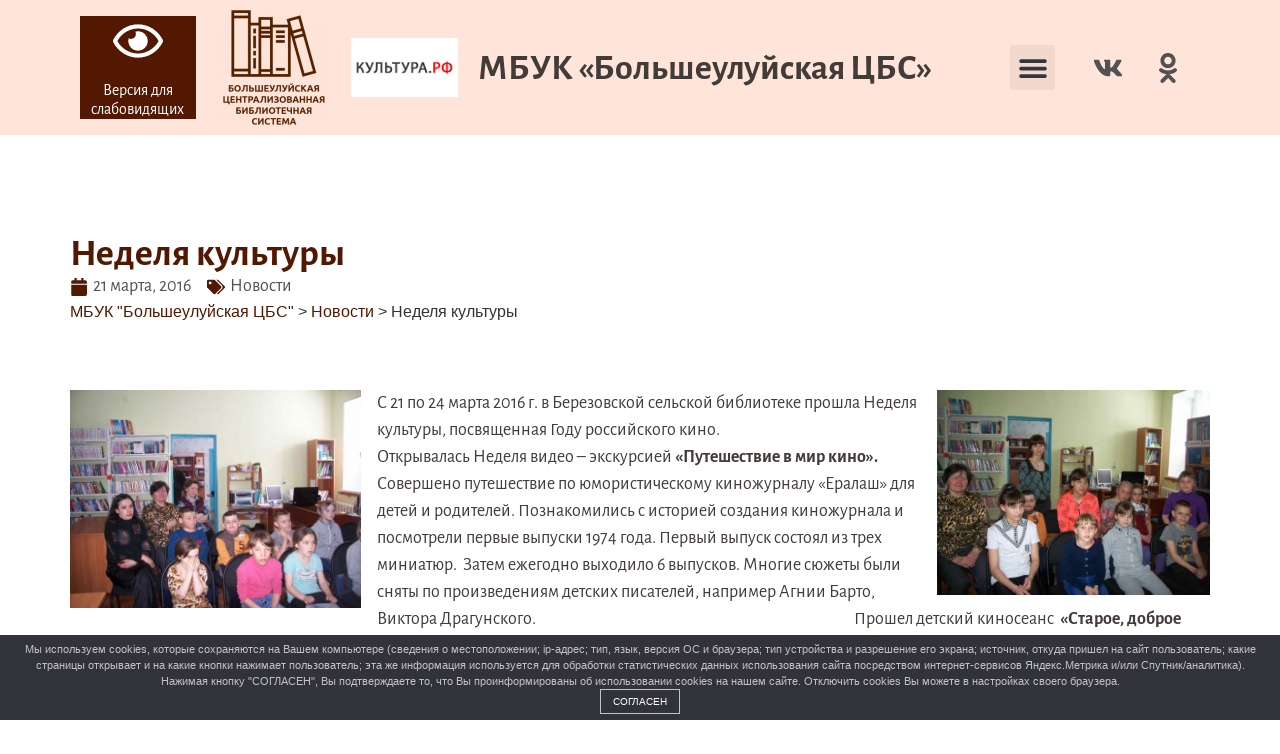

--- FILE ---
content_type: text/html; charset=UTF-8
request_url: https://xn----7sbccryhfb1a1besb4cwa1e3c.xn--p1ai/novosti/nedelya-kulturyi/
body_size: 23526
content:
<!doctype html>
<html lang="ru-RU">
<head>
	<meta charset="UTF-8">
	<meta name="viewport" content="width=device-width, initial-scale=1">
	<link rel="profile" href="https://gmpg.org/xfn/11">
	<title>Неделя культуры &#8212; МБУК &quot;Большеулуйская ЦБС&quot;</title>
<script type="text/javascript">window.wp_data = {"ajax_url":"https:\/\/xn----7sbccryhfb1a1besb4cwa1e3c.xn--p1ai\/wp-admin\/admin-ajax.php","is_mobile":false};</script><meta name='robots' content='max-image-preview:large' />
	<style>img:is([sizes="auto" i], [sizes^="auto," i]) { contain-intrinsic-size: 3000px 1500px }</style>
	<link rel="alternate" type="application/rss+xml" title="МБУК &quot;Большеулуйская ЦБС&quot; &raquo; Лента" href="https://xn----7sbccryhfb1a1besb4cwa1e3c.xn--p1ai/feed/" />
<link rel="alternate" type="application/rss+xml" title="МБУК &quot;Большеулуйская ЦБС&quot; &raquo; Лента комментариев" href="https://xn----7sbccryhfb1a1besb4cwa1e3c.xn--p1ai/comments/feed/" />
<script>
window._wpemojiSettings = {"baseUrl":"https:\/\/s.w.org\/images\/core\/emoji\/15.0.3\/72x72\/","ext":".png","svgUrl":"https:\/\/s.w.org\/images\/core\/emoji\/15.0.3\/svg\/","svgExt":".svg","source":{"concatemoji":"https:\/\/xn----7sbccryhfb1a1besb4cwa1e3c.xn--p1ai\/wp-includes\/js\/wp-emoji-release.min.js?ver=6.7.2"}};
/*! This file is auto-generated */
!function(i,n){var o,s,e;function c(e){try{var t={supportTests:e,timestamp:(new Date).valueOf()};sessionStorage.setItem(o,JSON.stringify(t))}catch(e){}}function p(e,t,n){e.clearRect(0,0,e.canvas.width,e.canvas.height),e.fillText(t,0,0);var t=new Uint32Array(e.getImageData(0,0,e.canvas.width,e.canvas.height).data),r=(e.clearRect(0,0,e.canvas.width,e.canvas.height),e.fillText(n,0,0),new Uint32Array(e.getImageData(0,0,e.canvas.width,e.canvas.height).data));return t.every(function(e,t){return e===r[t]})}function u(e,t,n){switch(t){case"flag":return n(e,"\ud83c\udff3\ufe0f\u200d\u26a7\ufe0f","\ud83c\udff3\ufe0f\u200b\u26a7\ufe0f")?!1:!n(e,"\ud83c\uddfa\ud83c\uddf3","\ud83c\uddfa\u200b\ud83c\uddf3")&&!n(e,"\ud83c\udff4\udb40\udc67\udb40\udc62\udb40\udc65\udb40\udc6e\udb40\udc67\udb40\udc7f","\ud83c\udff4\u200b\udb40\udc67\u200b\udb40\udc62\u200b\udb40\udc65\u200b\udb40\udc6e\u200b\udb40\udc67\u200b\udb40\udc7f");case"emoji":return!n(e,"\ud83d\udc26\u200d\u2b1b","\ud83d\udc26\u200b\u2b1b")}return!1}function f(e,t,n){var r="undefined"!=typeof WorkerGlobalScope&&self instanceof WorkerGlobalScope?new OffscreenCanvas(300,150):i.createElement("canvas"),a=r.getContext("2d",{willReadFrequently:!0}),o=(a.textBaseline="top",a.font="600 32px Arial",{});return e.forEach(function(e){o[e]=t(a,e,n)}),o}function t(e){var t=i.createElement("script");t.src=e,t.defer=!0,i.head.appendChild(t)}"undefined"!=typeof Promise&&(o="wpEmojiSettingsSupports",s=["flag","emoji"],n.supports={everything:!0,everythingExceptFlag:!0},e=new Promise(function(e){i.addEventListener("DOMContentLoaded",e,{once:!0})}),new Promise(function(t){var n=function(){try{var e=JSON.parse(sessionStorage.getItem(o));if("object"==typeof e&&"number"==typeof e.timestamp&&(new Date).valueOf()<e.timestamp+604800&&"object"==typeof e.supportTests)return e.supportTests}catch(e){}return null}();if(!n){if("undefined"!=typeof Worker&&"undefined"!=typeof OffscreenCanvas&&"undefined"!=typeof URL&&URL.createObjectURL&&"undefined"!=typeof Blob)try{var e="postMessage("+f.toString()+"("+[JSON.stringify(s),u.toString(),p.toString()].join(",")+"));",r=new Blob([e],{type:"text/javascript"}),a=new Worker(URL.createObjectURL(r),{name:"wpTestEmojiSupports"});return void(a.onmessage=function(e){c(n=e.data),a.terminate(),t(n)})}catch(e){}c(n=f(s,u,p))}t(n)}).then(function(e){for(var t in e)n.supports[t]=e[t],n.supports.everything=n.supports.everything&&n.supports[t],"flag"!==t&&(n.supports.everythingExceptFlag=n.supports.everythingExceptFlag&&n.supports[t]);n.supports.everythingExceptFlag=n.supports.everythingExceptFlag&&!n.supports.flag,n.DOMReady=!1,n.readyCallback=function(){n.DOMReady=!0}}).then(function(){return e}).then(function(){var e;n.supports.everything||(n.readyCallback(),(e=n.source||{}).concatemoji?t(e.concatemoji):e.wpemoji&&e.twemoji&&(t(e.twemoji),t(e.wpemoji)))}))}((window,document),window._wpemojiSettings);
</script>
<style id='wp-emoji-styles-inline-css'>

	img.wp-smiley, img.emoji {
		display: inline !important;
		border: none !important;
		box-shadow: none !important;
		height: 1em !important;
		width: 1em !important;
		margin: 0 0.07em !important;
		vertical-align: -0.1em !important;
		background: none !important;
		padding: 0 !important;
	}
</style>
<link rel='stylesheet' id='wp-block-library-css' href='https://xn----7sbccryhfb1a1besb4cwa1e3c.xn--p1ai/wp-includes/css/dist/block-library/style.min.css?ver=6.7.2' media='all' />
<link rel='stylesheet' id='awsm-ead-public-css' href='https://xn----7sbccryhfb1a1besb4cwa1e3c.xn--p1ai/wp-content/plugins/embed-any-document/css/embed-public.min.css?ver=2.7.4' media='all' />
<style id='classic-theme-styles-inline-css'>
/*! This file is auto-generated */
.wp-block-button__link{color:#fff;background-color:#32373c;border-radius:9999px;box-shadow:none;text-decoration:none;padding:calc(.667em + 2px) calc(1.333em + 2px);font-size:1.125em}.wp-block-file__button{background:#32373c;color:#fff;text-decoration:none}
</style>
<style id='global-styles-inline-css'>
:root{--wp--preset--aspect-ratio--square: 1;--wp--preset--aspect-ratio--4-3: 4/3;--wp--preset--aspect-ratio--3-4: 3/4;--wp--preset--aspect-ratio--3-2: 3/2;--wp--preset--aspect-ratio--2-3: 2/3;--wp--preset--aspect-ratio--16-9: 16/9;--wp--preset--aspect-ratio--9-16: 9/16;--wp--preset--color--black: #000000;--wp--preset--color--cyan-bluish-gray: #abb8c3;--wp--preset--color--white: #ffffff;--wp--preset--color--pale-pink: #f78da7;--wp--preset--color--vivid-red: #cf2e2e;--wp--preset--color--luminous-vivid-orange: #ff6900;--wp--preset--color--luminous-vivid-amber: #fcb900;--wp--preset--color--light-green-cyan: #7bdcb5;--wp--preset--color--vivid-green-cyan: #00d084;--wp--preset--color--pale-cyan-blue: #8ed1fc;--wp--preset--color--vivid-cyan-blue: #0693e3;--wp--preset--color--vivid-purple: #9b51e0;--wp--preset--gradient--vivid-cyan-blue-to-vivid-purple: linear-gradient(135deg,rgba(6,147,227,1) 0%,rgb(155,81,224) 100%);--wp--preset--gradient--light-green-cyan-to-vivid-green-cyan: linear-gradient(135deg,rgb(122,220,180) 0%,rgb(0,208,130) 100%);--wp--preset--gradient--luminous-vivid-amber-to-luminous-vivid-orange: linear-gradient(135deg,rgba(252,185,0,1) 0%,rgba(255,105,0,1) 100%);--wp--preset--gradient--luminous-vivid-orange-to-vivid-red: linear-gradient(135deg,rgba(255,105,0,1) 0%,rgb(207,46,46) 100%);--wp--preset--gradient--very-light-gray-to-cyan-bluish-gray: linear-gradient(135deg,rgb(238,238,238) 0%,rgb(169,184,195) 100%);--wp--preset--gradient--cool-to-warm-spectrum: linear-gradient(135deg,rgb(74,234,220) 0%,rgb(151,120,209) 20%,rgb(207,42,186) 40%,rgb(238,44,130) 60%,rgb(251,105,98) 80%,rgb(254,248,76) 100%);--wp--preset--gradient--blush-light-purple: linear-gradient(135deg,rgb(255,206,236) 0%,rgb(152,150,240) 100%);--wp--preset--gradient--blush-bordeaux: linear-gradient(135deg,rgb(254,205,165) 0%,rgb(254,45,45) 50%,rgb(107,0,62) 100%);--wp--preset--gradient--luminous-dusk: linear-gradient(135deg,rgb(255,203,112) 0%,rgb(199,81,192) 50%,rgb(65,88,208) 100%);--wp--preset--gradient--pale-ocean: linear-gradient(135deg,rgb(255,245,203) 0%,rgb(182,227,212) 50%,rgb(51,167,181) 100%);--wp--preset--gradient--electric-grass: linear-gradient(135deg,rgb(202,248,128) 0%,rgb(113,206,126) 100%);--wp--preset--gradient--midnight: linear-gradient(135deg,rgb(2,3,129) 0%,rgb(40,116,252) 100%);--wp--preset--font-size--small: 13px;--wp--preset--font-size--medium: 20px;--wp--preset--font-size--large: 36px;--wp--preset--font-size--x-large: 42px;--wp--preset--spacing--20: 0.44rem;--wp--preset--spacing--30: 0.67rem;--wp--preset--spacing--40: 1rem;--wp--preset--spacing--50: 1.5rem;--wp--preset--spacing--60: 2.25rem;--wp--preset--spacing--70: 3.38rem;--wp--preset--spacing--80: 5.06rem;--wp--preset--shadow--natural: 6px 6px 9px rgba(0, 0, 0, 0.2);--wp--preset--shadow--deep: 12px 12px 50px rgba(0, 0, 0, 0.4);--wp--preset--shadow--sharp: 6px 6px 0px rgba(0, 0, 0, 0.2);--wp--preset--shadow--outlined: 6px 6px 0px -3px rgba(255, 255, 255, 1), 6px 6px rgba(0, 0, 0, 1);--wp--preset--shadow--crisp: 6px 6px 0px rgba(0, 0, 0, 1);}:where(.is-layout-flex){gap: 0.5em;}:where(.is-layout-grid){gap: 0.5em;}body .is-layout-flex{display: flex;}.is-layout-flex{flex-wrap: wrap;align-items: center;}.is-layout-flex > :is(*, div){margin: 0;}body .is-layout-grid{display: grid;}.is-layout-grid > :is(*, div){margin: 0;}:where(.wp-block-columns.is-layout-flex){gap: 2em;}:where(.wp-block-columns.is-layout-grid){gap: 2em;}:where(.wp-block-post-template.is-layout-flex){gap: 1.25em;}:where(.wp-block-post-template.is-layout-grid){gap: 1.25em;}.has-black-color{color: var(--wp--preset--color--black) !important;}.has-cyan-bluish-gray-color{color: var(--wp--preset--color--cyan-bluish-gray) !important;}.has-white-color{color: var(--wp--preset--color--white) !important;}.has-pale-pink-color{color: var(--wp--preset--color--pale-pink) !important;}.has-vivid-red-color{color: var(--wp--preset--color--vivid-red) !important;}.has-luminous-vivid-orange-color{color: var(--wp--preset--color--luminous-vivid-orange) !important;}.has-luminous-vivid-amber-color{color: var(--wp--preset--color--luminous-vivid-amber) !important;}.has-light-green-cyan-color{color: var(--wp--preset--color--light-green-cyan) !important;}.has-vivid-green-cyan-color{color: var(--wp--preset--color--vivid-green-cyan) !important;}.has-pale-cyan-blue-color{color: var(--wp--preset--color--pale-cyan-blue) !important;}.has-vivid-cyan-blue-color{color: var(--wp--preset--color--vivid-cyan-blue) !important;}.has-vivid-purple-color{color: var(--wp--preset--color--vivid-purple) !important;}.has-black-background-color{background-color: var(--wp--preset--color--black) !important;}.has-cyan-bluish-gray-background-color{background-color: var(--wp--preset--color--cyan-bluish-gray) !important;}.has-white-background-color{background-color: var(--wp--preset--color--white) !important;}.has-pale-pink-background-color{background-color: var(--wp--preset--color--pale-pink) !important;}.has-vivid-red-background-color{background-color: var(--wp--preset--color--vivid-red) !important;}.has-luminous-vivid-orange-background-color{background-color: var(--wp--preset--color--luminous-vivid-orange) !important;}.has-luminous-vivid-amber-background-color{background-color: var(--wp--preset--color--luminous-vivid-amber) !important;}.has-light-green-cyan-background-color{background-color: var(--wp--preset--color--light-green-cyan) !important;}.has-vivid-green-cyan-background-color{background-color: var(--wp--preset--color--vivid-green-cyan) !important;}.has-pale-cyan-blue-background-color{background-color: var(--wp--preset--color--pale-cyan-blue) !important;}.has-vivid-cyan-blue-background-color{background-color: var(--wp--preset--color--vivid-cyan-blue) !important;}.has-vivid-purple-background-color{background-color: var(--wp--preset--color--vivid-purple) !important;}.has-black-border-color{border-color: var(--wp--preset--color--black) !important;}.has-cyan-bluish-gray-border-color{border-color: var(--wp--preset--color--cyan-bluish-gray) !important;}.has-white-border-color{border-color: var(--wp--preset--color--white) !important;}.has-pale-pink-border-color{border-color: var(--wp--preset--color--pale-pink) !important;}.has-vivid-red-border-color{border-color: var(--wp--preset--color--vivid-red) !important;}.has-luminous-vivid-orange-border-color{border-color: var(--wp--preset--color--luminous-vivid-orange) !important;}.has-luminous-vivid-amber-border-color{border-color: var(--wp--preset--color--luminous-vivid-amber) !important;}.has-light-green-cyan-border-color{border-color: var(--wp--preset--color--light-green-cyan) !important;}.has-vivid-green-cyan-border-color{border-color: var(--wp--preset--color--vivid-green-cyan) !important;}.has-pale-cyan-blue-border-color{border-color: var(--wp--preset--color--pale-cyan-blue) !important;}.has-vivid-cyan-blue-border-color{border-color: var(--wp--preset--color--vivid-cyan-blue) !important;}.has-vivid-purple-border-color{border-color: var(--wp--preset--color--vivid-purple) !important;}.has-vivid-cyan-blue-to-vivid-purple-gradient-background{background: var(--wp--preset--gradient--vivid-cyan-blue-to-vivid-purple) !important;}.has-light-green-cyan-to-vivid-green-cyan-gradient-background{background: var(--wp--preset--gradient--light-green-cyan-to-vivid-green-cyan) !important;}.has-luminous-vivid-amber-to-luminous-vivid-orange-gradient-background{background: var(--wp--preset--gradient--luminous-vivid-amber-to-luminous-vivid-orange) !important;}.has-luminous-vivid-orange-to-vivid-red-gradient-background{background: var(--wp--preset--gradient--luminous-vivid-orange-to-vivid-red) !important;}.has-very-light-gray-to-cyan-bluish-gray-gradient-background{background: var(--wp--preset--gradient--very-light-gray-to-cyan-bluish-gray) !important;}.has-cool-to-warm-spectrum-gradient-background{background: var(--wp--preset--gradient--cool-to-warm-spectrum) !important;}.has-blush-light-purple-gradient-background{background: var(--wp--preset--gradient--blush-light-purple) !important;}.has-blush-bordeaux-gradient-background{background: var(--wp--preset--gradient--blush-bordeaux) !important;}.has-luminous-dusk-gradient-background{background: var(--wp--preset--gradient--luminous-dusk) !important;}.has-pale-ocean-gradient-background{background: var(--wp--preset--gradient--pale-ocean) !important;}.has-electric-grass-gradient-background{background: var(--wp--preset--gradient--electric-grass) !important;}.has-midnight-gradient-background{background: var(--wp--preset--gradient--midnight) !important;}.has-small-font-size{font-size: var(--wp--preset--font-size--small) !important;}.has-medium-font-size{font-size: var(--wp--preset--font-size--medium) !important;}.has-large-font-size{font-size: var(--wp--preset--font-size--large) !important;}.has-x-large-font-size{font-size: var(--wp--preset--font-size--x-large) !important;}
:where(.wp-block-post-template.is-layout-flex){gap: 1.25em;}:where(.wp-block-post-template.is-layout-grid){gap: 1.25em;}
:where(.wp-block-columns.is-layout-flex){gap: 2em;}:where(.wp-block-columns.is-layout-grid){gap: 2em;}
:root :where(.wp-block-pullquote){font-size: 1.5em;line-height: 1.6;}
</style>
<link rel='stylesheet' id='ChiliPeppers Feedback Plugin-css' href='https://xn----7sbccryhfb1a1besb4cwa1e3c.xn--p1ai/wp-content/plugins/cp_feedback/public/css/cp_feedback-public.css?ver=1.1.2' media='all' />
<link rel='stylesheet' id='ChiliPeppers Feedback Plugin-modal-css-css' href='https://xn----7sbccryhfb1a1besb4cwa1e3c.xn--p1ai/wp-content/plugins/cp_feedback/public/css/jquery.arcticmodal-0.3.css?ver=1.1.2' media='all' />
<link rel='stylesheet' id='ChiliPeppers Feedback Plugin-modal-theme-css-css' href='https://xn----7sbccryhfb1a1besb4cwa1e3c.xn--p1ai/wp-content/plugins/cp_feedback/public/css/simple.css?ver=1.1.2' media='all' />
<link rel='stylesheet' id='ChiliPeppers Feedback Plugin-modal-confirm-css-css' href='https://xn----7sbccryhfb1a1besb4cwa1e3c.xn--p1ai/wp-content/plugins/cp_feedback/public/css/cp_feedback-confirm.css?ver=1.1.2' media='all' />
<link rel='stylesheet' id='wp-polls-css' href='https://xn----7sbccryhfb1a1besb4cwa1e3c.xn--p1ai/wp-content/plugins/wp-polls/polls-css.css?ver=2.77.2' media='all' />
<style id='wp-polls-inline-css'>
.wp-polls .pollbar {
	margin: 1px;
	font-size: 6px;
	line-height: 8px;
	height: 8px;
	background-image: url('https://xn----7sbccryhfb1a1besb4cwa1e3c.xn--p1ai/wp-content/plugins/wp-polls/images/default/pollbg.gif');
	border: 1px solid #c8c8c8;
}

</style>
<link rel='stylesheet' id='hello-elementor-css' href='https://xn----7sbccryhfb1a1besb4cwa1e3c.xn--p1ai/wp-content/themes/hello-elementor/style.min.css?ver=3.0.1' media='all' />
<link rel='stylesheet' id='hello-elementor-theme-style-css' href='https://xn----7sbccryhfb1a1besb4cwa1e3c.xn--p1ai/wp-content/themes/hello-elementor/theme.min.css?ver=3.0.1' media='all' />
<link rel='stylesheet' id='hello-elementor-header-footer-css' href='https://xn----7sbccryhfb1a1besb4cwa1e3c.xn--p1ai/wp-content/themes/hello-elementor/header-footer.min.css?ver=3.0.1' media='all' />
<link rel='stylesheet' id='elementor-frontend-css' href='https://xn----7sbccryhfb1a1besb4cwa1e3c.xn--p1ai/wp-content/uploads/elementor/css/custom-frontend.min.css?ver=1744627648' media='all' />
<link rel='stylesheet' id='widget-icon-box-css' href='https://xn----7sbccryhfb1a1besb4cwa1e3c.xn--p1ai/wp-content/uploads/elementor/css/custom-widget-icon-box.min.css?ver=1744627648' media='all' />
<link rel='stylesheet' id='widget-search-form-css' href='https://xn----7sbccryhfb1a1besb4cwa1e3c.xn--p1ai/wp-content/plugins/elementor-pro/assets/css/widget-search-form.min.css?ver=3.28.2' media='all' />
<link rel='stylesheet' id='widget-image-css' href='https://xn----7sbccryhfb1a1besb4cwa1e3c.xn--p1ai/wp-content/plugins/elementor/assets/css/widget-image.min.css?ver=3.28.3' media='all' />
<link rel='stylesheet' id='widget-nav-menu-css' href='https://xn----7sbccryhfb1a1besb4cwa1e3c.xn--p1ai/wp-content/uploads/elementor/css/custom-pro-widget-nav-menu.min.css?ver=1744627648' media='all' />
<link rel='stylesheet' id='widget-social-icons-css' href='https://xn----7sbccryhfb1a1besb4cwa1e3c.xn--p1ai/wp-content/plugins/elementor/assets/css/widget-social-icons.min.css?ver=3.28.3' media='all' />
<link rel='stylesheet' id='e-apple-webkit-css' href='https://xn----7sbccryhfb1a1besb4cwa1e3c.xn--p1ai/wp-content/uploads/elementor/css/custom-apple-webkit.min.css?ver=1744627648' media='all' />
<link rel='stylesheet' id='widget-spacer-css' href='https://xn----7sbccryhfb1a1besb4cwa1e3c.xn--p1ai/wp-content/plugins/elementor/assets/css/widget-spacer.min.css?ver=3.28.3' media='all' />
<link rel='stylesheet' id='widget-heading-css' href='https://xn----7sbccryhfb1a1besb4cwa1e3c.xn--p1ai/wp-content/plugins/elementor/assets/css/widget-heading.min.css?ver=3.28.3' media='all' />
<link rel='stylesheet' id='widget-post-navigation-css' href='https://xn----7sbccryhfb1a1besb4cwa1e3c.xn--p1ai/wp-content/plugins/elementor-pro/assets/css/widget-post-navigation.min.css?ver=3.28.2' media='all' />
<link rel='stylesheet' id='elementor-post-16624-css' href='https://xn----7sbccryhfb1a1besb4cwa1e3c.xn--p1ai/wp-content/uploads/elementor/css/post-16624.css?ver=1744627648' media='all' />
<link rel='stylesheet' id='elementor-post-16781-css' href='https://xn----7sbccryhfb1a1besb4cwa1e3c.xn--p1ai/wp-content/uploads/elementor/css/post-16781.css?ver=1766557013' media='all' />
<link rel='stylesheet' id='elementor-post-16985-css' href='https://xn----7sbccryhfb1a1besb4cwa1e3c.xn--p1ai/wp-content/uploads/elementor/css/post-16985.css?ver=1744627648' media='all' />
<link rel='stylesheet' id='elementor-post-17534-css' href='https://xn----7sbccryhfb1a1besb4cwa1e3c.xn--p1ai/wp-content/uploads/elementor/css/post-17534.css?ver=1744627741' media='all' />
<link rel='stylesheet' id='wp-featherlight-css' href='https://xn----7sbccryhfb1a1besb4cwa1e3c.xn--p1ai/wp-content/plugins/wp-featherlight/css/wp-featherlight.min.css?ver=1.3.4' media='all' />
<link rel='stylesheet' id='bvi-styles-css' href='https://xn----7sbccryhfb1a1besb4cwa1e3c.xn--p1ai/wp-content/plugins/button-visually-impaired/assets/css/bvi.min.css?ver=2.3.0' media='all' />
<style id='bvi-styles-inline-css'>

			.bvi-widget,
			.bvi-shortcode a,
			.bvi-widget a, 
			.bvi-shortcode {
				color: #ffffff;
				background-color: #e53935;
			}
			.bvi-widget .bvi-svg-eye,
			.bvi-shortcode .bvi-svg-eye {
			    display: inline-block;
                overflow: visible;
                width: 1.125em;
                height: 1em;
                font-size: 2em;
                vertical-align: middle;
			}
			.bvi-widget,
			.bvi-shortcode {
			    -webkit-transition: background-color .2s ease-out;
			    transition: background-color .2s ease-out;
			    cursor: pointer;
			    border-radius: 2px;
			    display: inline-block;
			    padding: 5px 10px;
			    vertical-align: middle;
			    text-decoration: none;
			}
</style>
<link rel='stylesheet' id='elementor-gf-local-alegreyasans-css' href='https://xn----7sbccryhfb1a1besb4cwa1e3c.xn--p1ai/wp-content/uploads/elementor/google-fonts/css/alegreyasans.css?ver=1744627706' media='all' />
<link rel='stylesheet' id='elementor-gf-local-albertsans-css' href='https://xn----7sbccryhfb1a1besb4cwa1e3c.xn--p1ai/wp-content/uploads/elementor/google-fonts/css/albertsans.css?ver=1744627730' media='all' />
<script src="https://xn----7sbccryhfb1a1besb4cwa1e3c.xn--p1ai/wp-includes/js/jquery/jquery.min.js?ver=3.7.1" id="jquery-core-js"></script>
<script src="https://xn----7sbccryhfb1a1besb4cwa1e3c.xn--p1ai/wp-includes/js/jquery/jquery-migrate.min.js?ver=3.4.1" id="jquery-migrate-js"></script>
<script src="https://xn----7sbccryhfb1a1besb4cwa1e3c.xn--p1ai/wp-content/plugins/cp_feedback/public/js/jquery.arcticmodal-0.3.min.js?ver=1.1.2" id="ChiliPeppers Feedback Plugin-modal-js"></script>
<script src="https://xn----7sbccryhfb1a1besb4cwa1e3c.xn--p1ai/wp-content/plugins/cp_feedback/public/js/cp_feedback-utils.js?ver=1.1.2" id="ChiliPeppers Feedback Plugin-utils-js"></script>
<script src="https://xn----7sbccryhfb1a1besb4cwa1e3c.xn--p1ai/wp-content/plugins/cp_feedback/public/js/cp_feedback-form.js?ver=1.1.2" id="ChiliPeppers Feedback Plugin-form-js"></script>
<script src="https://xn----7sbccryhfb1a1besb4cwa1e3c.xn--p1ai/wp-content/plugins/cp_feedback/public/js/cp_feedback-search.js?ver=1.1.2" id="ChiliPeppers Feedback Plugin-search-js"></script>
<link rel="https://api.w.org/" href="https://xn----7sbccryhfb1a1besb4cwa1e3c.xn--p1ai/wp-json/" /><link rel="alternate" title="JSON" type="application/json" href="https://xn----7sbccryhfb1a1besb4cwa1e3c.xn--p1ai/wp-json/wp/v2/posts/2540" /><link rel="EditURI" type="application/rsd+xml" title="RSD" href="https://xn----7sbccryhfb1a1besb4cwa1e3c.xn--p1ai/xmlrpc.php?rsd" />
<meta name="generator" content="WordPress 6.7.2" />
<link rel="canonical" href="https://xn----7sbccryhfb1a1besb4cwa1e3c.xn--p1ai/novosti/nedelya-kulturyi/" />
<link rel='shortlink' href='https://xn----7sbccryhfb1a1besb4cwa1e3c.xn--p1ai/?p=2540' />
<link rel="alternate" title="oEmbed (JSON)" type="application/json+oembed" href="https://xn----7sbccryhfb1a1besb4cwa1e3c.xn--p1ai/wp-json/oembed/1.0/embed?url=https%3A%2F%2Fxn----7sbccryhfb1a1besb4cwa1e3c.xn--p1ai%2Fnovosti%2Fnedelya-kulturyi%2F" />
<link rel="alternate" title="oEmbed (XML)" type="text/xml+oembed" href="https://xn----7sbccryhfb1a1besb4cwa1e3c.xn--p1ai/wp-json/oembed/1.0/embed?url=https%3A%2F%2Fxn----7sbccryhfb1a1besb4cwa1e3c.xn--p1ai%2Fnovosti%2Fnedelya-kulturyi%2F&#038;format=xml" />
            <style>
                #wpadminbar {
                    background: #523f6d;
                }
            </style>
            <style>
#tooltip {
  z-index: 9999;
  position: absolute;
  display: none;
  top:0px;
  left:0px;
  background-color: #fff;
  padding: 5px 10px 5px 10px;
  color: #000;
  border: 1px solid #888;
  border-radius: 5px; 
  box-shadow: 0 3px 5px rgba(0, 0, 0, 0.5);
  box-sizing: ;
}
</style><meta name="generator" content="Elementor 3.28.3; features: e_font_icon_svg, additional_custom_breakpoints, e_local_google_fonts; settings: css_print_method-external, google_font-enabled, font_display-swap">
			<style>
				.e-con.e-parent:nth-of-type(n+4):not(.e-lazyloaded):not(.e-no-lazyload),
				.e-con.e-parent:nth-of-type(n+4):not(.e-lazyloaded):not(.e-no-lazyload) * {
					background-image: none !important;
				}
				@media screen and (max-height: 1024px) {
					.e-con.e-parent:nth-of-type(n+3):not(.e-lazyloaded):not(.e-no-lazyload),
					.e-con.e-parent:nth-of-type(n+3):not(.e-lazyloaded):not(.e-no-lazyload) * {
						background-image: none !important;
					}
				}
				@media screen and (max-height: 640px) {
					.e-con.e-parent:nth-of-type(n+2):not(.e-lazyloaded):not(.e-no-lazyload),
					.e-con.e-parent:nth-of-type(n+2):not(.e-lazyloaded):not(.e-no-lazyload) * {
						background-image: none !important;
					}
				}
			</style>
			<link rel="icon" href="https://xn----7sbccryhfb1a1besb4cwa1e3c.xn--p1ai/wp-content/uploads/2018/09/logo-150x150.png" sizes="32x32" />
<link rel="icon" href="https://xn----7sbccryhfb1a1besb4cwa1e3c.xn--p1ai/wp-content/uploads/2018/09/logo-300x300.png" sizes="192x192" />
<link rel="apple-touch-icon" href="https://xn----7sbccryhfb1a1besb4cwa1e3c.xn--p1ai/wp-content/uploads/2018/09/logo-300x300.png" />
<meta name="msapplication-TileImage" content="https://xn----7sbccryhfb1a1besb4cwa1e3c.xn--p1ai/wp-content/uploads/2018/09/logo-300x300.png" />
		<style id="wp-custom-css">
			@media screen and (min-width: 1281px) {
 
		main, .main-container {
	padding-left: 300px;
}
   
}

/*--------------------------------------------------------------
## Captions
--------------------------------------------------------------*/
.wp-caption {
  margin-bottom: 1.5em;
  max-width: 100%;
}

.wp-caption img[class*="wp-image-"] {
  display: block;
  margin-left: auto;
  margin-right: auto;
}

.wp-caption .wp-caption-text {
  margin: 0.8em 0;
}

.wp-caption-text {
  text-align: center;
}

/*--------------------------------------------------------------
## Galleries
--------------------------------------------------------------*/
.gallery-item {
  display: inline-block;
  text-align: center;
  vertical-align: top;
  width: 100%;
}

.gallery-columns-2 .gallery-item {
  max-width: 48%;
}

.gallery-columns-3 .gallery-item {
  max-width: 31%;
}

.gallery-columns-4 .gallery-item {
  max-width: 23%;
}

.gallery-columns-5 .gallery-item {
  max-width: 18%;
}

.gallery-columns-6 .gallery-item {
  max-width: 14.66%;
}

.gallery-columns-7 .gallery-item {
  max-width: 12.28%;
}

.gallery-columns-8 .gallery-item {
  max-width: 10.5%;
}

.gallery-columns-9 .gallery-item {
  max-width: 9.11%;
}

.gallery-caption {
  display: block;
}

.gallery>figure{
	margin:5px 5px;
}

a{
	color: var( --e-global-color-accent );
}

.wp-calendar-table td,.wp-calendar-table th {
	padding:10px;
}

.wp-calendar-table td>a{
	font-weight: 800;
	color: blue;
}
.sub-menu {
	width: 300px !important;
	max-width: 500px !important;
}		</style>
		</head>
<body class="post-template-default single single-post postid-2540 single-format-standard wp-featherlight-captions elementor-default elementor-kit-16624 elementor-page-17534">


<a class="skip-link screen-reader-text" href="#content">Перейти к содержимому</a>

		<div data-elementor-type="header" data-elementor-id="16781" class="elementor elementor-16781 elementor-location-header" data-elementor-post-type="elementor_library">
					<section class="elementor-section elementor-top-section elementor-element elementor-element-f46b9be elementor-section-full_width elementor-hidden-tablet elementor-hidden-mobile elementor-hidden-laptop elementor-section-height-default elementor-section-height-default" data-id="f46b9be" data-element_type="section" data-settings="{&quot;background_background&quot;:&quot;classic&quot;}">
						<div class="elementor-container elementor-column-gap-no">
					<div class="elementor-column elementor-col-100 elementor-top-column elementor-element elementor-element-3a845b6" data-id="3a845b6" data-element_type="column">
			<div class="elementor-widget-wrap elementor-element-populated">
						<section class="elementor-section elementor-inner-section elementor-element elementor-element-e7b87ec elementor-section-boxed elementor-section-height-default elementor-section-height-default" data-id="e7b87ec" data-element_type="section" data-settings="{&quot;background_background&quot;:&quot;classic&quot;}">
						<div class="elementor-container elementor-column-gap-default">
					<div class="elementor-column elementor-col-33 elementor-inner-column elementor-element elementor-element-7c1a5b8" data-id="7c1a5b8" data-element_type="column">
			<div class="elementor-widget-wrap elementor-element-populated">
						<div class="elementor-element elementor-element-6f19aef elementor-widget__width-initial bvi-open elementor-view-default elementor-widget elementor-widget-icon" data-id="6f19aef" data-element_type="widget" data-widget_type="icon.default">
				<div class="elementor-widget-container">
							<div class="elementor-icon-wrapper">
			<a class="elementor-icon" href="#">
			<svg aria-hidden="true" class="e-font-icon-svg e-fas-eye" viewBox="0 0 576 512" xmlns="http://www.w3.org/2000/svg"><path d="M572.52 241.4C518.29 135.59 410.93 64 288 64S57.68 135.64 3.48 241.41a32.35 32.35 0 0 0 0 29.19C57.71 376.41 165.07 448 288 448s230.32-71.64 284.52-177.41a32.35 32.35 0 0 0 0-29.19zM288 400a144 144 0 1 1 144-144 143.93 143.93 0 0 1-144 144zm0-240a95.31 95.31 0 0 0-25.31 3.79 47.85 47.85 0 0 1-66.9 66.9A95.78 95.78 0 1 0 288 160z"></path></svg>			</a>
		</div>
						</div>
				</div>
					</div>
		</div>
				<div class="elementor-column elementor-col-33 elementor-inner-column elementor-element elementor-element-5723cda" data-id="5723cda" data-element_type="column">
			<div class="elementor-widget-wrap elementor-element-populated">
						<div class="elementor-element elementor-element-cf82dd6 bvi-open elementor-vertical-align-middle elementor-widget elementor-widget-icon-box" data-id="cf82dd6" data-element_type="widget" data-widget_type="icon-box.default">
				<div class="elementor-widget-container">
							<div class="elementor-icon-box-wrapper">

			
						<div class="elementor-icon-box-content">

									<h3 class="elementor-icon-box-title">
						<a href="#" >
							Версия для слабовидящих						</a>
					</h3>
				
				
			</div>
			
		</div>
						</div>
				</div>
					</div>
		</div>
				<div class="elementor-column elementor-col-33 elementor-inner-column elementor-element elementor-element-e0efd59" data-id="e0efd59" data-element_type="column">
			<div class="elementor-widget-wrap elementor-element-populated">
						<div class="elementor-element elementor-element-de7ea46 elementor-search-form--skin-full_screen elementor-widget elementor-widget-search-form" data-id="de7ea46" data-element_type="widget" data-settings="{&quot;skin&quot;:&quot;full_screen&quot;}" data-widget_type="search-form.default">
				<div class="elementor-widget-container">
							<search role="search">
			<form class="elementor-search-form" action="https://xn----7sbccryhfb1a1besb4cwa1e3c.xn--p1ai" method="get">
												<div class="elementor-search-form__toggle" role="button" tabindex="0" aria-label="Поиск">
					<div class="e-font-icon-svg-container"><svg aria-hidden="true" class="e-font-icon-svg e-fas-search" viewBox="0 0 512 512" xmlns="http://www.w3.org/2000/svg"><path d="M505 442.7L405.3 343c-4.5-4.5-10.6-7-17-7H372c27.6-35.3 44-79.7 44-128C416 93.1 322.9 0 208 0S0 93.1 0 208s93.1 208 208 208c48.3 0 92.7-16.4 128-44v16.3c0 6.4 2.5 12.5 7 17l99.7 99.7c9.4 9.4 24.6 9.4 33.9 0l28.3-28.3c9.4-9.4 9.4-24.6.1-34zM208 336c-70.7 0-128-57.2-128-128 0-70.7 57.2-128 128-128 70.7 0 128 57.2 128 128 0 70.7-57.2 128-128 128z"></path></svg></div>				</div>
								<div class="elementor-search-form__container">
					<label class="elementor-screen-only" for="elementor-search-form-de7ea46">Поиск</label>

					
					<input id="elementor-search-form-de7ea46" placeholder="Поиск..." class="elementor-search-form__input" type="search" name="s" value="">
					
					
										<div class="dialog-lightbox-close-button dialog-close-button" role="button" tabindex="0" aria-label="Close this search box.">
						<svg aria-hidden="true" class="e-font-icon-svg e-eicon-close" viewBox="0 0 1000 1000" xmlns="http://www.w3.org/2000/svg"><path d="M742 167L500 408 258 167C246 154 233 150 217 150 196 150 179 158 167 167 154 179 150 196 150 212 150 229 154 242 171 254L408 500 167 742C138 771 138 800 167 829 196 858 225 858 254 829L496 587 738 829C750 842 767 846 783 846 800 846 817 842 829 829 842 817 846 804 846 783 846 767 842 750 829 737L588 500 833 258C863 229 863 200 833 171 804 137 775 137 742 167Z"></path></svg>					</div>
									</div>
			</form>
		</search>
						</div>
				</div>
					</div>
		</div>
					</div>
		</section>
				<div class="elementor-element elementor-element-5a237af elementor-widget elementor-widget-image" data-id="5a237af" data-element_type="widget" data-widget_type="image.default">
				<div class="elementor-widget-container">
															<img src="https://xn----7sbccryhfb1a1besb4cwa1e3c.xn--p1ai/wp-content/uploads/elementor/thumbs/logo-nuxn1e3o9y8nvg98ep3ab7nck2u0rsofv1kltq52v4.png" title="logo" alt="logo" loading="lazy" />															</div>
				</div>
				<div class="elementor-element elementor-element-4bca5fe elementor-widget elementor-widget-image" data-id="4bca5fe" data-element_type="widget" data-widget_type="image.default">
				<div class="elementor-widget-container">
																<a href="https://www.culture.ru" target="_blank">
							<img loading="lazy" width="800" height="450" src="https://xn----7sbccryhfb1a1besb4cwa1e3c.xn--p1ai/wp-content/uploads/2025/12/kultura-rf_01.jpg" class="attachment-large size-large wp-image-18946" alt="" srcset="https://xn----7sbccryhfb1a1besb4cwa1e3c.xn--p1ai/wp-content/uploads/2025/12/kultura-rf_01.jpg 960w, https://xn----7sbccryhfb1a1besb4cwa1e3c.xn--p1ai/wp-content/uploads/2025/12/kultura-rf_01-300x169.jpg 300w, https://xn----7sbccryhfb1a1besb4cwa1e3c.xn--p1ai/wp-content/uploads/2025/12/kultura-rf_01-768x432.jpg 768w" sizes="(max-width: 800px) 100vw, 800px" />								</a>
															</div>
				</div>
				<div class="elementor-element elementor-element-9c7541b elementor-nav-menu__align-center elementor-nav-menu__text-align-center elementor-nav-menu--dropdown-tablet elementor-widget elementor-widget-nav-menu" data-id="9c7541b" data-element_type="widget" id="desktop_sidebar_menu" data-settings="{&quot;layout&quot;:&quot;vertical&quot;,&quot;submenu_icon&quot;:{&quot;value&quot;:&quot;&lt;svg class=\&quot;e-font-icon-svg e-fas-angle-down\&quot; viewBox=\&quot;0 0 320 512\&quot; xmlns=\&quot;http:\/\/www.w3.org\/2000\/svg\&quot;&gt;&lt;path d=\&quot;M143 352.3L7 216.3c-9.4-9.4-9.4-24.6 0-33.9l22.6-22.6c9.4-9.4 24.6-9.4 33.9 0l96.4 96.4 96.4-96.4c9.4-9.4 24.6-9.4 33.9 0l22.6 22.6c9.4 9.4 9.4 24.6 0 33.9l-136 136c-9.2 9.4-24.4 9.4-33.8 0z\&quot;&gt;&lt;\/path&gt;&lt;\/svg&gt;&quot;,&quot;library&quot;:&quot;fa-solid&quot;}}" data-widget_type="nav-menu.default">
				<div class="elementor-widget-container">
								<nav aria-label="Меню" class="elementor-nav-menu--main elementor-nav-menu__container elementor-nav-menu--layout-vertical e--pointer-none">
				<ul id="menu-1-9c7541b" class="elementor-nav-menu sm-vertical"><li class="menu-item menu-item-type-custom menu-item-object-custom menu-item-1179"><a href="/" class="elementor-item">Главная</a></li>
<li class="menu-item menu-item-type-post_type menu-item-object-page menu-item-18278"><a href="https://xn----7sbccryhfb1a1besb4cwa1e3c.xn--p1ai/imya-geroya-na-karte-rossii/" class="elementor-item">Имя Героя на карте России</a></li>
<li class="menu-item menu-item-type-taxonomy menu-item-object-category menu-item-has-children menu-item-1180"><a href="https://xn----7sbccryhfb1a1besb4cwa1e3c.xn--p1ai/category/o-biblioteke/" class="elementor-item">О библиотеке</a>
<ul class="sub-menu elementor-nav-menu--dropdown">
	<li class="menu-item menu-item-type-post_type menu-item-object-page menu-item-10087"><a href="https://xn----7sbccryhfb1a1besb4cwa1e3c.xn--p1ai/uchreditelnye-dokumenty/" class="elementor-sub-item">Учредительные документы</a></li>
	<li class="menu-item menu-item-type-post_type menu-item-object-post menu-item-1182"><a href="https://xn----7sbccryhfb1a1besb4cwa1e3c.xn--p1ai/o-biblioteke/dostup-k-pravovoj-informatsii/" class="elementor-sub-item">Доступ к правовой информации</a></li>
	<li class="menu-item menu-item-type-post_type menu-item-object-post menu-item-18153"><a href="https://xn----7sbccryhfb1a1besb4cwa1e3c.xn--p1ai/o-biblioteke/istoriya-biblioteki/" class="elementor-sub-item">История библиотеки</a></li>
	<li class="menu-item menu-item-type-post_type menu-item-object-post menu-item-1187"><a href="https://xn----7sbccryhfb1a1besb4cwa1e3c.xn--p1ai/o-biblioteke/128/" class="elementor-sub-item">Творческая деятельность</a></li>
	<li class="menu-item menu-item-type-post_type menu-item-object-post menu-item-1189"><a href="https://xn----7sbccryhfb1a1besb4cwa1e3c.xn--p1ai/o-biblioteke/fotogalereya/" class="elementor-sub-item">Фотогалерея</a></li>
</ul>
</li>
<li class="menu-item menu-item-type-post_type menu-item-object-page menu-item-16173"><a href="https://xn----7sbccryhfb1a1besb4cwa1e3c.xn--p1ai/rezhim-raboty-i-adresa-bibliotek/" class="elementor-item">Режим работы и адреса библиотек</a></li>
<li class="menu-item menu-item-type-post_type menu-item-object-post menu-item-1184"><a href="https://xn----7sbccryhfb1a1besb4cwa1e3c.xn--p1ai/o-biblioteke/kak-stat-chitatelem/" class="elementor-item">Как стать читателем</a></li>
<li class="menu-item menu-item-type-post_type menu-item-object-post menu-item-1185"><a href="https://xn----7sbccryhfb1a1besb4cwa1e3c.xn--p1ai/o-biblioteke/osnovnye-uslugi-biblioteki/" class="elementor-item">Основные услуги библиотеки</a></li>
<li class="menu-item menu-item-type-post_type menu-item-object-page menu-item-9080"><a href="https://xn----7sbccryhfb1a1besb4cwa1e3c.xn--p1ai/mir-detstva/" class="elementor-item">Мир детства</a></li>
<li class="menu-item menu-item-type-custom menu-item-object-custom menu-item-has-children menu-item-9214"><a href="#" class="elementor-item elementor-item-anchor">Краеведение</a>
<ul class="sub-menu elementor-nav-menu--dropdown">
	<li class="menu-item menu-item-type-post_type menu-item-object-post menu-item-9215"><a href="https://xn----7sbccryhfb1a1besb4cwa1e3c.xn--p1ai/deyatelnost/kraevedenie/bolsheulujskij-rajon/" class="elementor-sub-item">Большеулуйский район</a></li>
	<li class="menu-item menu-item-type-post_type menu-item-object-post menu-item-9218"><a href="https://xn----7sbccryhfb1a1besb4cwa1e3c.xn--p1ai/deyatelnost/kraevedenie/istoriya-sozdaniya-bolsheulujskih-dereven/" class="elementor-sub-item">История создания Большеулуйских деревень</a></li>
	<li class="menu-item menu-item-type-post_type menu-item-object-post menu-item-9217"><a href="https://xn----7sbccryhfb1a1besb4cwa1e3c.xn--p1ai/deyatelnost/kraevedenie/pochetnye-grazhdane/" class="elementor-sub-item">Почетные граждане</a></li>
	<li class="menu-item menu-item-type-post_type menu-item-object-post menu-item-9219"><a href="https://xn----7sbccryhfb1a1besb4cwa1e3c.xn--p1ai/deyatelnost/kraevedenie/znamenatelnye-i-pamyatnye-daty/" class="elementor-sub-item">Знаменательные и памятные даты</a></li>
	<li class="menu-item menu-item-type-post_type menu-item-object-post menu-item-9216"><a href="https://xn----7sbccryhfb1a1besb4cwa1e3c.xn--p1ai/deyatelnost/kraevedenie/mesto-i-rol-ssylnyh-v-zhizni-bolsheulujtsev/" class="elementor-sub-item">Место и роль ссыльных в жизни большеулуйцев</a></li>
	<li class="menu-item menu-item-type-post_type menu-item-object-page menu-item-13204"><a href="https://xn----7sbccryhfb1a1besb4cwa1e3c.xn--p1ai/prodolzhaem-poisk/" class="elementor-sub-item">Победа: продолжаем поиск…</a></li>
	<li class="menu-item menu-item-type-post_type menu-item-object-page menu-item-13247"><a href="https://xn----7sbccryhfb1a1besb4cwa1e3c.xn--p1ai/elektronnaya-kollektsiya-my-bolsheuluj/" class="elementor-sub-item">Электронная коллекция «Мы — Большеулуйцы»</a></li>
</ul>
</li>
<li class="menu-item menu-item-type-taxonomy menu-item-object-category menu-item-has-children menu-item-18077"><a href="https://xn----7sbccryhfb1a1besb4cwa1e3c.xn--p1ai/category/deyatelnost/dela-molodezhnye/" class="elementor-item">Дела молодежные</a>
<ul class="sub-menu elementor-nav-menu--dropdown">
	<li class="menu-item menu-item-type-taxonomy menu-item-object-category menu-item-9298"><a href="https://xn----7sbccryhfb1a1besb4cwa1e3c.xn--p1ai/category/deyatelnost/dela-molodezhnye/vypuskniku-abiturientu/" class="elementor-sub-item">Выпускнику, абитуриенту</a></li>
	<li class="menu-item menu-item-type-taxonomy menu-item-object-category menu-item-9299"><a href="https://xn----7sbccryhfb1a1besb4cwa1e3c.xn--p1ai/category/deyatelnost/dela-molodezhnye/konkursy/" class="elementor-sub-item">Конкурсы</a></li>
</ul>
</li>
<li class="menu-item menu-item-type-taxonomy menu-item-object-category menu-item-has-children menu-item-8780"><a href="https://xn----7sbccryhfb1a1besb4cwa1e3c.xn--p1ai/category/kollegam/" class="elementor-item">Коллегам</a>
<ul class="sub-menu elementor-nav-menu--dropdown">
	<li class="menu-item menu-item-type-taxonomy menu-item-object-category menu-item-8781"><a href="https://xn----7sbccryhfb1a1besb4cwa1e3c.xn--p1ai/category/kollegam/konkursy-dlya-bibliotek/" class="elementor-sub-item">Конкурсы для библиотек</a></li>
	<li class="menu-item menu-item-type-taxonomy menu-item-object-category menu-item-8782"><a href="https://xn----7sbccryhfb1a1besb4cwa1e3c.xn--p1ai/category/kollegam/metodicheskie-materialy/" class="elementor-sub-item">Методические материалы</a></li>
</ul>
</li>
<li class="menu-item menu-item-type-post_type menu-item-object-page menu-item-has-children menu-item-8673"><a href="https://xn----7sbccryhfb1a1besb4cwa1e3c.xn--p1ai/kluby-po-interesam/" class="elementor-item">Клубы по интересам</a>
<ul class="sub-menu elementor-nav-menu--dropdown">
	<li class="menu-item menu-item-type-taxonomy menu-item-object-category menu-item-8675"><a href="https://xn----7sbccryhfb1a1besb4cwa1e3c.xn--p1ai/category/club/literaturno-muzyikalnaya-gostinaya/" class="elementor-sub-item">Литературно-музыкальная гостиная</a></li>
	<li class="menu-item menu-item-type-taxonomy menu-item-object-category menu-item-8676"><a href="https://xn----7sbccryhfb1a1besb4cwa1e3c.xn--p1ai/category/club/orientir/" class="elementor-sub-item">Профориентационный клуб &#171;Ориентир&#187;</a></li>
	<li class="menu-item menu-item-type-taxonomy menu-item-object-category menu-item-8678"><a href="https://xn----7sbccryhfb1a1besb4cwa1e3c.xn--p1ai/category/club/pravovyie-chetvergi/" class="elementor-sub-item">Правовой навигатор</a></li>
</ul>
</li>
<li class="menu-item menu-item-type-post_type menu-item-object-post menu-item-1188"><a href="https://xn----7sbccryhfb1a1besb4cwa1e3c.xn--p1ai/o-biblioteke/fondyi-bibliotek/" class="elementor-item">Фонды библиотек</a></li>
<li class="menu-item menu-item-type-taxonomy menu-item-object-category menu-item-has-children menu-item-8768"><a href="https://xn----7sbccryhfb1a1besb4cwa1e3c.xn--p1ai/category/antiterror/" class="elementor-item">Антитеррор</a>
<ul class="sub-menu elementor-nav-menu--dropdown">
	<li class="menu-item menu-item-type-post_type menu-item-object-post menu-item-8775"><a href="https://xn----7sbccryhfb1a1besb4cwa1e3c.xn--p1ai/antiterror/telefonyi-ekstrennyih-sluzhb/" class="elementor-sub-item">Телефоны экстренных служб</a></li>
	<li class="menu-item menu-item-type-post_type menu-item-object-post menu-item-8774"><a href="https://xn----7sbccryhfb1a1besb4cwa1e3c.xn--p1ai/antiterror/pozhalovat-na-protivopravnyiy-kontent/" class="elementor-sub-item">Пожаловать на противоправный контент</a></li>
	<li class="menu-item menu-item-type-post_type menu-item-object-post menu-item-8773"><a href="https://xn----7sbccryhfb1a1besb4cwa1e3c.xn--p1ai/antiterror/pravovaya-informatsiya/" class="elementor-sub-item">Правовая информация</a></li>
	<li class="menu-item menu-item-type-post_type menu-item-object-post menu-item-8772"><a href="https://xn----7sbccryhfb1a1besb4cwa1e3c.xn--p1ai/antiterror/poleznyie-ssyilki/" class="elementor-sub-item">Полезные ссылки</a></li>
	<li class="menu-item menu-item-type-post_type menu-item-object-post menu-item-8771"><a href="https://xn----7sbccryhfb1a1besb4cwa1e3c.xn--p1ai/antiterror/reglamentyi-obrazovatelnoy-organizatsii/" class="elementor-sub-item">Регламенты образовательной организации</a></li>
	<li class="menu-item menu-item-type-post_type menu-item-object-post menu-item-8770"><a href="https://xn----7sbccryhfb1a1besb4cwa1e3c.xn--p1ai/antiterror/pamyatki-deystviya-v-chrezvyichaynyih-situatsiyah/" class="elementor-sub-item">Памятки действия в чрезвычайных ситуациях</a></li>
	<li class="menu-item menu-item-type-post_type menu-item-object-post menu-item-8769"><a href="https://xn----7sbccryhfb1a1besb4cwa1e3c.xn--p1ai/antiterror/metodicheskie-rekomendatsii-po-profilaktike-terrorizma-v-molodezhnoy-srede/" class="elementor-sub-item">Методические рекомендации по профилактике терроризма в молодежной среде</a></li>
</ul>
</li>
<li class="menu-item menu-item-type-post_type menu-item-object-page menu-item-11942"><a href="https://xn----7sbccryhfb1a1besb4cwa1e3c.xn--p1ai/my-v-sotssetyah/" class="elementor-item">Мы в соцсетях</a></li>
<li class="menu-item menu-item-type-post_type menu-item-object-page menu-item-8584"><a href="https://xn----7sbccryhfb1a1besb4cwa1e3c.xn--p1ai/kontakty-i-rekvizity/" class="elementor-item">Контакты и реквизиты</a></li>
</ul>			</nav>
						<nav class="elementor-nav-menu--dropdown elementor-nav-menu__container" aria-hidden="true">
				<ul id="menu-2-9c7541b" class="elementor-nav-menu sm-vertical"><li class="menu-item menu-item-type-custom menu-item-object-custom menu-item-1179"><a href="/" class="elementor-item" tabindex="-1">Главная</a></li>
<li class="menu-item menu-item-type-post_type menu-item-object-page menu-item-18278"><a href="https://xn----7sbccryhfb1a1besb4cwa1e3c.xn--p1ai/imya-geroya-na-karte-rossii/" class="elementor-item" tabindex="-1">Имя Героя на карте России</a></li>
<li class="menu-item menu-item-type-taxonomy menu-item-object-category menu-item-has-children menu-item-1180"><a href="https://xn----7sbccryhfb1a1besb4cwa1e3c.xn--p1ai/category/o-biblioteke/" class="elementor-item" tabindex="-1">О библиотеке</a>
<ul class="sub-menu elementor-nav-menu--dropdown">
	<li class="menu-item menu-item-type-post_type menu-item-object-page menu-item-10087"><a href="https://xn----7sbccryhfb1a1besb4cwa1e3c.xn--p1ai/uchreditelnye-dokumenty/" class="elementor-sub-item" tabindex="-1">Учредительные документы</a></li>
	<li class="menu-item menu-item-type-post_type menu-item-object-post menu-item-1182"><a href="https://xn----7sbccryhfb1a1besb4cwa1e3c.xn--p1ai/o-biblioteke/dostup-k-pravovoj-informatsii/" class="elementor-sub-item" tabindex="-1">Доступ к правовой информации</a></li>
	<li class="menu-item menu-item-type-post_type menu-item-object-post menu-item-18153"><a href="https://xn----7sbccryhfb1a1besb4cwa1e3c.xn--p1ai/o-biblioteke/istoriya-biblioteki/" class="elementor-sub-item" tabindex="-1">История библиотеки</a></li>
	<li class="menu-item menu-item-type-post_type menu-item-object-post menu-item-1187"><a href="https://xn----7sbccryhfb1a1besb4cwa1e3c.xn--p1ai/o-biblioteke/128/" class="elementor-sub-item" tabindex="-1">Творческая деятельность</a></li>
	<li class="menu-item menu-item-type-post_type menu-item-object-post menu-item-1189"><a href="https://xn----7sbccryhfb1a1besb4cwa1e3c.xn--p1ai/o-biblioteke/fotogalereya/" class="elementor-sub-item" tabindex="-1">Фотогалерея</a></li>
</ul>
</li>
<li class="menu-item menu-item-type-post_type menu-item-object-page menu-item-16173"><a href="https://xn----7sbccryhfb1a1besb4cwa1e3c.xn--p1ai/rezhim-raboty-i-adresa-bibliotek/" class="elementor-item" tabindex="-1">Режим работы и адреса библиотек</a></li>
<li class="menu-item menu-item-type-post_type menu-item-object-post menu-item-1184"><a href="https://xn----7sbccryhfb1a1besb4cwa1e3c.xn--p1ai/o-biblioteke/kak-stat-chitatelem/" class="elementor-item" tabindex="-1">Как стать читателем</a></li>
<li class="menu-item menu-item-type-post_type menu-item-object-post menu-item-1185"><a href="https://xn----7sbccryhfb1a1besb4cwa1e3c.xn--p1ai/o-biblioteke/osnovnye-uslugi-biblioteki/" class="elementor-item" tabindex="-1">Основные услуги библиотеки</a></li>
<li class="menu-item menu-item-type-post_type menu-item-object-page menu-item-9080"><a href="https://xn----7sbccryhfb1a1besb4cwa1e3c.xn--p1ai/mir-detstva/" class="elementor-item" tabindex="-1">Мир детства</a></li>
<li class="menu-item menu-item-type-custom menu-item-object-custom menu-item-has-children menu-item-9214"><a href="#" class="elementor-item elementor-item-anchor" tabindex="-1">Краеведение</a>
<ul class="sub-menu elementor-nav-menu--dropdown">
	<li class="menu-item menu-item-type-post_type menu-item-object-post menu-item-9215"><a href="https://xn----7sbccryhfb1a1besb4cwa1e3c.xn--p1ai/deyatelnost/kraevedenie/bolsheulujskij-rajon/" class="elementor-sub-item" tabindex="-1">Большеулуйский район</a></li>
	<li class="menu-item menu-item-type-post_type menu-item-object-post menu-item-9218"><a href="https://xn----7sbccryhfb1a1besb4cwa1e3c.xn--p1ai/deyatelnost/kraevedenie/istoriya-sozdaniya-bolsheulujskih-dereven/" class="elementor-sub-item" tabindex="-1">История создания Большеулуйских деревень</a></li>
	<li class="menu-item menu-item-type-post_type menu-item-object-post menu-item-9217"><a href="https://xn----7sbccryhfb1a1besb4cwa1e3c.xn--p1ai/deyatelnost/kraevedenie/pochetnye-grazhdane/" class="elementor-sub-item" tabindex="-1">Почетные граждане</a></li>
	<li class="menu-item menu-item-type-post_type menu-item-object-post menu-item-9219"><a href="https://xn----7sbccryhfb1a1besb4cwa1e3c.xn--p1ai/deyatelnost/kraevedenie/znamenatelnye-i-pamyatnye-daty/" class="elementor-sub-item" tabindex="-1">Знаменательные и памятные даты</a></li>
	<li class="menu-item menu-item-type-post_type menu-item-object-post menu-item-9216"><a href="https://xn----7sbccryhfb1a1besb4cwa1e3c.xn--p1ai/deyatelnost/kraevedenie/mesto-i-rol-ssylnyh-v-zhizni-bolsheulujtsev/" class="elementor-sub-item" tabindex="-1">Место и роль ссыльных в жизни большеулуйцев</a></li>
	<li class="menu-item menu-item-type-post_type menu-item-object-page menu-item-13204"><a href="https://xn----7sbccryhfb1a1besb4cwa1e3c.xn--p1ai/prodolzhaem-poisk/" class="elementor-sub-item" tabindex="-1">Победа: продолжаем поиск…</a></li>
	<li class="menu-item menu-item-type-post_type menu-item-object-page menu-item-13247"><a href="https://xn----7sbccryhfb1a1besb4cwa1e3c.xn--p1ai/elektronnaya-kollektsiya-my-bolsheuluj/" class="elementor-sub-item" tabindex="-1">Электронная коллекция «Мы — Большеулуйцы»</a></li>
</ul>
</li>
<li class="menu-item menu-item-type-taxonomy menu-item-object-category menu-item-has-children menu-item-18077"><a href="https://xn----7sbccryhfb1a1besb4cwa1e3c.xn--p1ai/category/deyatelnost/dela-molodezhnye/" class="elementor-item" tabindex="-1">Дела молодежные</a>
<ul class="sub-menu elementor-nav-menu--dropdown">
	<li class="menu-item menu-item-type-taxonomy menu-item-object-category menu-item-9298"><a href="https://xn----7sbccryhfb1a1besb4cwa1e3c.xn--p1ai/category/deyatelnost/dela-molodezhnye/vypuskniku-abiturientu/" class="elementor-sub-item" tabindex="-1">Выпускнику, абитуриенту</a></li>
	<li class="menu-item menu-item-type-taxonomy menu-item-object-category menu-item-9299"><a href="https://xn----7sbccryhfb1a1besb4cwa1e3c.xn--p1ai/category/deyatelnost/dela-molodezhnye/konkursy/" class="elementor-sub-item" tabindex="-1">Конкурсы</a></li>
</ul>
</li>
<li class="menu-item menu-item-type-taxonomy menu-item-object-category menu-item-has-children menu-item-8780"><a href="https://xn----7sbccryhfb1a1besb4cwa1e3c.xn--p1ai/category/kollegam/" class="elementor-item" tabindex="-1">Коллегам</a>
<ul class="sub-menu elementor-nav-menu--dropdown">
	<li class="menu-item menu-item-type-taxonomy menu-item-object-category menu-item-8781"><a href="https://xn----7sbccryhfb1a1besb4cwa1e3c.xn--p1ai/category/kollegam/konkursy-dlya-bibliotek/" class="elementor-sub-item" tabindex="-1">Конкурсы для библиотек</a></li>
	<li class="menu-item menu-item-type-taxonomy menu-item-object-category menu-item-8782"><a href="https://xn----7sbccryhfb1a1besb4cwa1e3c.xn--p1ai/category/kollegam/metodicheskie-materialy/" class="elementor-sub-item" tabindex="-1">Методические материалы</a></li>
</ul>
</li>
<li class="menu-item menu-item-type-post_type menu-item-object-page menu-item-has-children menu-item-8673"><a href="https://xn----7sbccryhfb1a1besb4cwa1e3c.xn--p1ai/kluby-po-interesam/" class="elementor-item" tabindex="-1">Клубы по интересам</a>
<ul class="sub-menu elementor-nav-menu--dropdown">
	<li class="menu-item menu-item-type-taxonomy menu-item-object-category menu-item-8675"><a href="https://xn----7sbccryhfb1a1besb4cwa1e3c.xn--p1ai/category/club/literaturno-muzyikalnaya-gostinaya/" class="elementor-sub-item" tabindex="-1">Литературно-музыкальная гостиная</a></li>
	<li class="menu-item menu-item-type-taxonomy menu-item-object-category menu-item-8676"><a href="https://xn----7sbccryhfb1a1besb4cwa1e3c.xn--p1ai/category/club/orientir/" class="elementor-sub-item" tabindex="-1">Профориентационный клуб &#171;Ориентир&#187;</a></li>
	<li class="menu-item menu-item-type-taxonomy menu-item-object-category menu-item-8678"><a href="https://xn----7sbccryhfb1a1besb4cwa1e3c.xn--p1ai/category/club/pravovyie-chetvergi/" class="elementor-sub-item" tabindex="-1">Правовой навигатор</a></li>
</ul>
</li>
<li class="menu-item menu-item-type-post_type menu-item-object-post menu-item-1188"><a href="https://xn----7sbccryhfb1a1besb4cwa1e3c.xn--p1ai/o-biblioteke/fondyi-bibliotek/" class="elementor-item" tabindex="-1">Фонды библиотек</a></li>
<li class="menu-item menu-item-type-taxonomy menu-item-object-category menu-item-has-children menu-item-8768"><a href="https://xn----7sbccryhfb1a1besb4cwa1e3c.xn--p1ai/category/antiterror/" class="elementor-item" tabindex="-1">Антитеррор</a>
<ul class="sub-menu elementor-nav-menu--dropdown">
	<li class="menu-item menu-item-type-post_type menu-item-object-post menu-item-8775"><a href="https://xn----7sbccryhfb1a1besb4cwa1e3c.xn--p1ai/antiterror/telefonyi-ekstrennyih-sluzhb/" class="elementor-sub-item" tabindex="-1">Телефоны экстренных служб</a></li>
	<li class="menu-item menu-item-type-post_type menu-item-object-post menu-item-8774"><a href="https://xn----7sbccryhfb1a1besb4cwa1e3c.xn--p1ai/antiterror/pozhalovat-na-protivopravnyiy-kontent/" class="elementor-sub-item" tabindex="-1">Пожаловать на противоправный контент</a></li>
	<li class="menu-item menu-item-type-post_type menu-item-object-post menu-item-8773"><a href="https://xn----7sbccryhfb1a1besb4cwa1e3c.xn--p1ai/antiterror/pravovaya-informatsiya/" class="elementor-sub-item" tabindex="-1">Правовая информация</a></li>
	<li class="menu-item menu-item-type-post_type menu-item-object-post menu-item-8772"><a href="https://xn----7sbccryhfb1a1besb4cwa1e3c.xn--p1ai/antiterror/poleznyie-ssyilki/" class="elementor-sub-item" tabindex="-1">Полезные ссылки</a></li>
	<li class="menu-item menu-item-type-post_type menu-item-object-post menu-item-8771"><a href="https://xn----7sbccryhfb1a1besb4cwa1e3c.xn--p1ai/antiterror/reglamentyi-obrazovatelnoy-organizatsii/" class="elementor-sub-item" tabindex="-1">Регламенты образовательной организации</a></li>
	<li class="menu-item menu-item-type-post_type menu-item-object-post menu-item-8770"><a href="https://xn----7sbccryhfb1a1besb4cwa1e3c.xn--p1ai/antiterror/pamyatki-deystviya-v-chrezvyichaynyih-situatsiyah/" class="elementor-sub-item" tabindex="-1">Памятки действия в чрезвычайных ситуациях</a></li>
	<li class="menu-item menu-item-type-post_type menu-item-object-post menu-item-8769"><a href="https://xn----7sbccryhfb1a1besb4cwa1e3c.xn--p1ai/antiterror/metodicheskie-rekomendatsii-po-profilaktike-terrorizma-v-molodezhnoy-srede/" class="elementor-sub-item" tabindex="-1">Методические рекомендации по профилактике терроризма в молодежной среде</a></li>
</ul>
</li>
<li class="menu-item menu-item-type-post_type menu-item-object-page menu-item-11942"><a href="https://xn----7sbccryhfb1a1besb4cwa1e3c.xn--p1ai/my-v-sotssetyah/" class="elementor-item" tabindex="-1">Мы в соцсетях</a></li>
<li class="menu-item menu-item-type-post_type menu-item-object-page menu-item-8584"><a href="https://xn----7sbccryhfb1a1besb4cwa1e3c.xn--p1ai/kontakty-i-rekvizity/" class="elementor-item" tabindex="-1">Контакты и реквизиты</a></li>
</ul>			</nav>
						</div>
				</div>
				<div class="elementor-element elementor-element-fb5c920 elementor-widget elementor-widget-image" data-id="fb5c920" data-element_type="widget" data-widget_type="image.default">
				<div class="elementor-widget-container">
																<a href="http://книга-памяти24.рф" target="_blank">
							<img src="https://xn----7sbccryhfb1a1besb4cwa1e3c.xn--p1ai/wp-content/uploads/elementor/thumbs/2025-03-05_12-34-02-r2edckxaxe5comc8cquqxh9tb40vslbkvkwlhscwlc.png" title="2025-03-05_12-34-02" alt="2025-03-05_12-34-02" loading="lazy" />								</a>
															</div>
				</div>
				<div class="elementor-element elementor-element-8afc8a9 elementor-shape-square e-grid-align-right elementor-widget__width-initial elementor-grid-0 elementor-widget elementor-widget-social-icons" data-id="8afc8a9" data-element_type="widget" data-widget_type="social-icons.default">
				<div class="elementor-widget-container">
							<div class="elementor-social-icons-wrapper elementor-grid">
							<span class="elementor-grid-item">
					<a class="elementor-icon elementor-social-icon elementor-social-icon-vk elementor-repeater-item-3e69839" href="https://vk.com/bibliotekabolshouluy" target="_blank">
						<span class="elementor-screen-only">Vk</span>
						<svg class="e-font-icon-svg e-fab-vk" viewBox="0 0 576 512" xmlns="http://www.w3.org/2000/svg"><path d="M545 117.7c3.7-12.5 0-21.7-17.8-21.7h-58.9c-15 0-21.9 7.9-25.6 16.7 0 0-30 73.1-72.4 120.5-13.7 13.7-20 18.1-27.5 18.1-3.7 0-9.4-4.4-9.4-16.9V117.7c0-15-4.2-21.7-16.6-21.7h-92.6c-9.4 0-15 7-15 13.5 0 14.2 21.2 17.5 23.4 57.5v86.8c0 19-3.4 22.5-10.9 22.5-20 0-68.6-73.4-97.4-157.4-5.8-16.3-11.5-22.9-26.6-22.9H38.8c-16.8 0-20.2 7.9-20.2 16.7 0 15.6 20 93.1 93.1 195.5C160.4 378.1 229 416 291.4 416c37.5 0 42.1-8.4 42.1-22.9 0-66.8-3.4-73.1 15.4-73.1 8.7 0 23.7 4.4 58.7 38.1 40 40 46.6 57.9 69 57.9h58.9c16.8 0 25.3-8.4 20.4-25-11.2-34.9-86.9-106.7-90.3-111.5-8.7-11.2-6.2-16.2 0-26.2.1-.1 72-101.3 79.4-135.6z"></path></svg>					</a>
				</span>
					</div>
						</div>
				</div>
				<div class="elementor-element elementor-element-75d218c elementor-shape-square e-grid-align-left elementor-widget__width-initial elementor-grid-0 elementor-widget elementor-widget-social-icons" data-id="75d218c" data-element_type="widget" data-widget_type="social-icons.default">
				<div class="elementor-widget-container">
							<div class="elementor-social-icons-wrapper elementor-grid">
							<span class="elementor-grid-item">
					<a class="elementor-icon elementor-social-icon elementor-social-icon-odnoklassniki elementor-repeater-item-3e69839" href="https://ok.ru/bibliotekabolshouluy" target="_blank">
						<span class="elementor-screen-only">Odnoklassniki</span>
						<svg class="e-font-icon-svg e-fab-odnoklassniki" viewBox="0 0 320 512" xmlns="http://www.w3.org/2000/svg"><path d="M275.1 334c-27.4 17.4-65.1 24.3-90 26.9l20.9 20.6 76.3 76.3c27.9 28.6-17.5 73.3-45.7 45.7-19.1-19.4-47.1-47.4-76.3-76.6L84 503.4c-28.2 27.5-73.6-17.6-45.4-45.7 19.4-19.4 47.1-47.4 76.3-76.3l20.6-20.6c-24.6-2.6-62.9-9.1-90.6-26.9-32.6-21-46.9-33.3-34.3-59 7.4-14.6 27.7-26.9 54.6-5.7 0 0 36.3 28.9 94.9 28.9s94.9-28.9 94.9-28.9c26.9-21.1 47.1-8.9 54.6 5.7 12.4 25.7-1.9 38-34.5 59.1zM30.3 129.7C30.3 58 88.6 0 160 0s129.7 58 129.7 129.7c0 71.4-58.3 129.4-129.7 129.4s-129.7-58-129.7-129.4zm66 0c0 35.1 28.6 63.7 63.7 63.7s63.7-28.6 63.7-63.7c0-35.4-28.6-64-63.7-64s-63.7 28.6-63.7 64z"></path></svg>					</a>
				</span>
					</div>
						</div>
				</div>
				<div class="elementor-element elementor-element-b9d64a1 elementor-widget elementor-widget-spacer" data-id="b9d64a1" data-element_type="widget" data-widget_type="spacer.default">
				<div class="elementor-widget-container">
							<div class="elementor-spacer">
			<div class="elementor-spacer-inner"></div>
		</div>
						</div>
				</div>
					</div>
		</div>
					</div>
		</section>
				<section class="elementor-section elementor-top-section elementor-element elementor-element-8bbf077 elementor-hidden-desktop elementor-hidden-laptop elementor-hidden-tablet elementor-section-boxed elementor-section-height-default elementor-section-height-default" data-id="8bbf077" data-element_type="section" data-settings="{&quot;background_background&quot;:&quot;classic&quot;}">
						<div class="elementor-container elementor-column-gap-default">
					<div class="elementor-column elementor-col-50 elementor-top-column elementor-element elementor-element-b900460" data-id="b900460" data-element_type="column">
			<div class="elementor-widget-wrap elementor-element-populated">
						<div class="elementor-element elementor-element-8506cb6 elementor-widget-laptop__width-auto elementor-widget-mobile__width-inherit elementor-widget elementor-widget-heading" data-id="8506cb6" data-element_type="widget" data-widget_type="heading.default">
				<div class="elementor-widget-container">
					<h2 class="elementor-heading-title elementor-size-default"><a href="https://xn----7sbccryhfb1a1besb4cwa1e3c.xn--p1ai">МБУК «Большеулуйская ЦБС»</a></h2>				</div>
				</div>
					</div>
		</div>
				<div class="elementor-column elementor-col-50 elementor-top-column elementor-element elementor-element-e6079a0" data-id="e6079a0" data-element_type="column">
			<div class="elementor-widget-wrap elementor-element-populated">
						<div class="elementor-element elementor-element-5e65d7e elementor-widget-mobile__width-initial elementor-widget elementor-widget-image" data-id="5e65d7e" data-element_type="widget" data-widget_type="image.default">
				<div class="elementor-widget-container">
																<a href="http://книга-памяти24.рф" target="_blank">
							<img loading="lazy" width="520" height="127" src="https://xn----7sbccryhfb1a1besb4cwa1e3c.xn--p1ai/wp-content/uploads/2024/04/2025-03-05_12-34-02.png" class="attachment-full size-full wp-image-18446" alt="" srcset="https://xn----7sbccryhfb1a1besb4cwa1e3c.xn--p1ai/wp-content/uploads/2024/04/2025-03-05_12-34-02.png 520w, https://xn----7sbccryhfb1a1besb4cwa1e3c.xn--p1ai/wp-content/uploads/2024/04/2025-03-05_12-34-02-300x73.png 300w" sizes="(max-width: 520px) 100vw, 520px" />								</a>
															</div>
				</div>
				<div class="elementor-element elementor-element-a1fbfd7 elementor-widget-mobile__width-initial elementor-widget elementor-widget-image" data-id="a1fbfd7" data-element_type="widget" data-widget_type="image.default">
				<div class="elementor-widget-container">
																<a href="https://www.culture.ru" target="_blank">
							<img loading="lazy" width="800" height="450" src="https://xn----7sbccryhfb1a1besb4cwa1e3c.xn--p1ai/wp-content/uploads/2025/12/kultura-rf_01.jpg" class="attachment-large size-large wp-image-18946" alt="" srcset="https://xn----7sbccryhfb1a1besb4cwa1e3c.xn--p1ai/wp-content/uploads/2025/12/kultura-rf_01.jpg 960w, https://xn----7sbccryhfb1a1besb4cwa1e3c.xn--p1ai/wp-content/uploads/2025/12/kultura-rf_01-300x169.jpg 300w, https://xn----7sbccryhfb1a1besb4cwa1e3c.xn--p1ai/wp-content/uploads/2025/12/kultura-rf_01-768x432.jpg 768w" sizes="(max-width: 800px) 100vw, 800px" />								</a>
															</div>
				</div>
				<div class="elementor-element elementor-element-ebc7f8a elementor-shape-square e-grid-align-right elementor-widget__width-initial elementor-widget-mobile__width-auto elementor-grid-mobile-0 elementor-grid-0 elementor-widget elementor-widget-social-icons" data-id="ebc7f8a" data-element_type="widget" data-widget_type="social-icons.default">
				<div class="elementor-widget-container">
							<div class="elementor-social-icons-wrapper elementor-grid">
							<span class="elementor-grid-item">
					<a class="elementor-icon elementor-social-icon elementor-social-icon-vk elementor-repeater-item-3e69839" href="https://vk.com/bibliotekabolshouluy" target="_blank">
						<span class="elementor-screen-only">Vk</span>
						<svg class="e-font-icon-svg e-fab-vk" viewBox="0 0 576 512" xmlns="http://www.w3.org/2000/svg"><path d="M545 117.7c3.7-12.5 0-21.7-17.8-21.7h-58.9c-15 0-21.9 7.9-25.6 16.7 0 0-30 73.1-72.4 120.5-13.7 13.7-20 18.1-27.5 18.1-3.7 0-9.4-4.4-9.4-16.9V117.7c0-15-4.2-21.7-16.6-21.7h-92.6c-9.4 0-15 7-15 13.5 0 14.2 21.2 17.5 23.4 57.5v86.8c0 19-3.4 22.5-10.9 22.5-20 0-68.6-73.4-97.4-157.4-5.8-16.3-11.5-22.9-26.6-22.9H38.8c-16.8 0-20.2 7.9-20.2 16.7 0 15.6 20 93.1 93.1 195.5C160.4 378.1 229 416 291.4 416c37.5 0 42.1-8.4 42.1-22.9 0-66.8-3.4-73.1 15.4-73.1 8.7 0 23.7 4.4 58.7 38.1 40 40 46.6 57.9 69 57.9h58.9c16.8 0 25.3-8.4 20.4-25-11.2-34.9-86.9-106.7-90.3-111.5-8.7-11.2-6.2-16.2 0-26.2.1-.1 72-101.3 79.4-135.6z"></path></svg>					</a>
				</span>
					</div>
						</div>
				</div>
				<div class="elementor-element elementor-element-c9453c3 elementor-shape-square e-grid-align-left elementor-widget__width-initial elementor-widget-mobile__width-auto elementor-grid-0 elementor-widget elementor-widget-social-icons" data-id="c9453c3" data-element_type="widget" data-widget_type="social-icons.default">
				<div class="elementor-widget-container">
							<div class="elementor-social-icons-wrapper elementor-grid">
							<span class="elementor-grid-item">
					<a class="elementor-icon elementor-social-icon elementor-social-icon-odnoklassniki elementor-repeater-item-3e69839" href="https://ok.ru/bibliotekabolshouluy" target="_blank">
						<span class="elementor-screen-only">Odnoklassniki</span>
						<svg class="e-font-icon-svg e-fab-odnoklassniki" viewBox="0 0 320 512" xmlns="http://www.w3.org/2000/svg"><path d="M275.1 334c-27.4 17.4-65.1 24.3-90 26.9l20.9 20.6 76.3 76.3c27.9 28.6-17.5 73.3-45.7 45.7-19.1-19.4-47.1-47.4-76.3-76.6L84 503.4c-28.2 27.5-73.6-17.6-45.4-45.7 19.4-19.4 47.1-47.4 76.3-76.3l20.6-20.6c-24.6-2.6-62.9-9.1-90.6-26.9-32.6-21-46.9-33.3-34.3-59 7.4-14.6 27.7-26.9 54.6-5.7 0 0 36.3 28.9 94.9 28.9s94.9-28.9 94.9-28.9c26.9-21.1 47.1-8.9 54.6 5.7 12.4 25.7-1.9 38-34.5 59.1zM30.3 129.7C30.3 58 88.6 0 160 0s129.7 58 129.7 129.7c0 71.4-58.3 129.4-129.7 129.4s-129.7-58-129.7-129.4zm66 0c0 35.1 28.6 63.7 63.7 63.7s63.7-28.6 63.7-63.7c0-35.4-28.6-64-63.7-64s-63.7 28.6-63.7 64z"></path></svg>					</a>
				</span>
					</div>
						</div>
				</div>
				<div class="elementor-element elementor-element-61a2888 elementor-nav-menu--stretch elementor-widget-laptop__width-auto elementor-widget-mobile__width-auto elementor-nav-menu__text-align-center elementor-nav-menu--toggle elementor-nav-menu--burger elementor-widget elementor-widget-nav-menu" data-id="61a2888" data-element_type="widget" data-settings="{&quot;layout&quot;:&quot;dropdown&quot;,&quot;submenu_icon&quot;:{&quot;value&quot;:&quot;&lt;svg class=\&quot;e-font-icon-svg e-fas-angle-down\&quot; viewBox=\&quot;0 0 320 512\&quot; xmlns=\&quot;http:\/\/www.w3.org\/2000\/svg\&quot;&gt;&lt;path d=\&quot;M143 352.3L7 216.3c-9.4-9.4-9.4-24.6 0-33.9l22.6-22.6c9.4-9.4 24.6-9.4 33.9 0l96.4 96.4 96.4-96.4c9.4-9.4 24.6-9.4 33.9 0l22.6 22.6c9.4 9.4 9.4 24.6 0 33.9l-136 136c-9.2 9.4-24.4 9.4-33.8 0z\&quot;&gt;&lt;\/path&gt;&lt;\/svg&gt;&quot;,&quot;library&quot;:&quot;fa-solid&quot;},&quot;full_width&quot;:&quot;stretch&quot;,&quot;toggle&quot;:&quot;burger&quot;}" data-widget_type="nav-menu.default">
				<div class="elementor-widget-container">
							<div class="elementor-menu-toggle" role="button" tabindex="0" aria-label="Переключатель меню" aria-expanded="false">
			<svg aria-hidden="true" role="presentation" class="elementor-menu-toggle__icon--open e-font-icon-svg e-eicon-menu-bar" viewBox="0 0 1000 1000" xmlns="http://www.w3.org/2000/svg"><path d="M104 333H896C929 333 958 304 958 271S929 208 896 208H104C71 208 42 237 42 271S71 333 104 333ZM104 583H896C929 583 958 554 958 521S929 458 896 458H104C71 458 42 487 42 521S71 583 104 583ZM104 833H896C929 833 958 804 958 771S929 708 896 708H104C71 708 42 737 42 771S71 833 104 833Z"></path></svg><svg aria-hidden="true" role="presentation" class="elementor-menu-toggle__icon--close e-font-icon-svg e-eicon-close" viewBox="0 0 1000 1000" xmlns="http://www.w3.org/2000/svg"><path d="M742 167L500 408 258 167C246 154 233 150 217 150 196 150 179 158 167 167 154 179 150 196 150 212 150 229 154 242 171 254L408 500 167 742C138 771 138 800 167 829 196 858 225 858 254 829L496 587 738 829C750 842 767 846 783 846 800 846 817 842 829 829 842 817 846 804 846 783 846 767 842 750 829 737L588 500 833 258C863 229 863 200 833 171 804 137 775 137 742 167Z"></path></svg>		</div>
					<nav class="elementor-nav-menu--dropdown elementor-nav-menu__container" aria-hidden="true">
				<ul id="menu-2-61a2888" class="elementor-nav-menu"><li class="menu-item menu-item-type-custom menu-item-object-custom menu-item-1179"><a href="/" class="elementor-item" tabindex="-1">Главная</a></li>
<li class="menu-item menu-item-type-post_type menu-item-object-page menu-item-18278"><a href="https://xn----7sbccryhfb1a1besb4cwa1e3c.xn--p1ai/imya-geroya-na-karte-rossii/" class="elementor-item" tabindex="-1">Имя Героя на карте России</a></li>
<li class="menu-item menu-item-type-taxonomy menu-item-object-category menu-item-has-children menu-item-1180"><a href="https://xn----7sbccryhfb1a1besb4cwa1e3c.xn--p1ai/category/o-biblioteke/" class="elementor-item" tabindex="-1">О библиотеке</a>
<ul class="sub-menu elementor-nav-menu--dropdown">
	<li class="menu-item menu-item-type-post_type menu-item-object-page menu-item-10087"><a href="https://xn----7sbccryhfb1a1besb4cwa1e3c.xn--p1ai/uchreditelnye-dokumenty/" class="elementor-sub-item" tabindex="-1">Учредительные документы</a></li>
	<li class="menu-item menu-item-type-post_type menu-item-object-post menu-item-1182"><a href="https://xn----7sbccryhfb1a1besb4cwa1e3c.xn--p1ai/o-biblioteke/dostup-k-pravovoj-informatsii/" class="elementor-sub-item" tabindex="-1">Доступ к правовой информации</a></li>
	<li class="menu-item menu-item-type-post_type menu-item-object-post menu-item-18153"><a href="https://xn----7sbccryhfb1a1besb4cwa1e3c.xn--p1ai/o-biblioteke/istoriya-biblioteki/" class="elementor-sub-item" tabindex="-1">История библиотеки</a></li>
	<li class="menu-item menu-item-type-post_type menu-item-object-post menu-item-1187"><a href="https://xn----7sbccryhfb1a1besb4cwa1e3c.xn--p1ai/o-biblioteke/128/" class="elementor-sub-item" tabindex="-1">Творческая деятельность</a></li>
	<li class="menu-item menu-item-type-post_type menu-item-object-post menu-item-1189"><a href="https://xn----7sbccryhfb1a1besb4cwa1e3c.xn--p1ai/o-biblioteke/fotogalereya/" class="elementor-sub-item" tabindex="-1">Фотогалерея</a></li>
</ul>
</li>
<li class="menu-item menu-item-type-post_type menu-item-object-page menu-item-16173"><a href="https://xn----7sbccryhfb1a1besb4cwa1e3c.xn--p1ai/rezhim-raboty-i-adresa-bibliotek/" class="elementor-item" tabindex="-1">Режим работы и адреса библиотек</a></li>
<li class="menu-item menu-item-type-post_type menu-item-object-post menu-item-1184"><a href="https://xn----7sbccryhfb1a1besb4cwa1e3c.xn--p1ai/o-biblioteke/kak-stat-chitatelem/" class="elementor-item" tabindex="-1">Как стать читателем</a></li>
<li class="menu-item menu-item-type-post_type menu-item-object-post menu-item-1185"><a href="https://xn----7sbccryhfb1a1besb4cwa1e3c.xn--p1ai/o-biblioteke/osnovnye-uslugi-biblioteki/" class="elementor-item" tabindex="-1">Основные услуги библиотеки</a></li>
<li class="menu-item menu-item-type-post_type menu-item-object-page menu-item-9080"><a href="https://xn----7sbccryhfb1a1besb4cwa1e3c.xn--p1ai/mir-detstva/" class="elementor-item" tabindex="-1">Мир детства</a></li>
<li class="menu-item menu-item-type-custom menu-item-object-custom menu-item-has-children menu-item-9214"><a href="#" class="elementor-item elementor-item-anchor" tabindex="-1">Краеведение</a>
<ul class="sub-menu elementor-nav-menu--dropdown">
	<li class="menu-item menu-item-type-post_type menu-item-object-post menu-item-9215"><a href="https://xn----7sbccryhfb1a1besb4cwa1e3c.xn--p1ai/deyatelnost/kraevedenie/bolsheulujskij-rajon/" class="elementor-sub-item" tabindex="-1">Большеулуйский район</a></li>
	<li class="menu-item menu-item-type-post_type menu-item-object-post menu-item-9218"><a href="https://xn----7sbccryhfb1a1besb4cwa1e3c.xn--p1ai/deyatelnost/kraevedenie/istoriya-sozdaniya-bolsheulujskih-dereven/" class="elementor-sub-item" tabindex="-1">История создания Большеулуйских деревень</a></li>
	<li class="menu-item menu-item-type-post_type menu-item-object-post menu-item-9217"><a href="https://xn----7sbccryhfb1a1besb4cwa1e3c.xn--p1ai/deyatelnost/kraevedenie/pochetnye-grazhdane/" class="elementor-sub-item" tabindex="-1">Почетные граждане</a></li>
	<li class="menu-item menu-item-type-post_type menu-item-object-post menu-item-9219"><a href="https://xn----7sbccryhfb1a1besb4cwa1e3c.xn--p1ai/deyatelnost/kraevedenie/znamenatelnye-i-pamyatnye-daty/" class="elementor-sub-item" tabindex="-1">Знаменательные и памятные даты</a></li>
	<li class="menu-item menu-item-type-post_type menu-item-object-post menu-item-9216"><a href="https://xn----7sbccryhfb1a1besb4cwa1e3c.xn--p1ai/deyatelnost/kraevedenie/mesto-i-rol-ssylnyh-v-zhizni-bolsheulujtsev/" class="elementor-sub-item" tabindex="-1">Место и роль ссыльных в жизни большеулуйцев</a></li>
	<li class="menu-item menu-item-type-post_type menu-item-object-page menu-item-13204"><a href="https://xn----7sbccryhfb1a1besb4cwa1e3c.xn--p1ai/prodolzhaem-poisk/" class="elementor-sub-item" tabindex="-1">Победа: продолжаем поиск…</a></li>
	<li class="menu-item menu-item-type-post_type menu-item-object-page menu-item-13247"><a href="https://xn----7sbccryhfb1a1besb4cwa1e3c.xn--p1ai/elektronnaya-kollektsiya-my-bolsheuluj/" class="elementor-sub-item" tabindex="-1">Электронная коллекция «Мы — Большеулуйцы»</a></li>
</ul>
</li>
<li class="menu-item menu-item-type-taxonomy menu-item-object-category menu-item-has-children menu-item-18077"><a href="https://xn----7sbccryhfb1a1besb4cwa1e3c.xn--p1ai/category/deyatelnost/dela-molodezhnye/" class="elementor-item" tabindex="-1">Дела молодежные</a>
<ul class="sub-menu elementor-nav-menu--dropdown">
	<li class="menu-item menu-item-type-taxonomy menu-item-object-category menu-item-9298"><a href="https://xn----7sbccryhfb1a1besb4cwa1e3c.xn--p1ai/category/deyatelnost/dela-molodezhnye/vypuskniku-abiturientu/" class="elementor-sub-item" tabindex="-1">Выпускнику, абитуриенту</a></li>
	<li class="menu-item menu-item-type-taxonomy menu-item-object-category menu-item-9299"><a href="https://xn----7sbccryhfb1a1besb4cwa1e3c.xn--p1ai/category/deyatelnost/dela-molodezhnye/konkursy/" class="elementor-sub-item" tabindex="-1">Конкурсы</a></li>
</ul>
</li>
<li class="menu-item menu-item-type-taxonomy menu-item-object-category menu-item-has-children menu-item-8780"><a href="https://xn----7sbccryhfb1a1besb4cwa1e3c.xn--p1ai/category/kollegam/" class="elementor-item" tabindex="-1">Коллегам</a>
<ul class="sub-menu elementor-nav-menu--dropdown">
	<li class="menu-item menu-item-type-taxonomy menu-item-object-category menu-item-8781"><a href="https://xn----7sbccryhfb1a1besb4cwa1e3c.xn--p1ai/category/kollegam/konkursy-dlya-bibliotek/" class="elementor-sub-item" tabindex="-1">Конкурсы для библиотек</a></li>
	<li class="menu-item menu-item-type-taxonomy menu-item-object-category menu-item-8782"><a href="https://xn----7sbccryhfb1a1besb4cwa1e3c.xn--p1ai/category/kollegam/metodicheskie-materialy/" class="elementor-sub-item" tabindex="-1">Методические материалы</a></li>
</ul>
</li>
<li class="menu-item menu-item-type-post_type menu-item-object-page menu-item-has-children menu-item-8673"><a href="https://xn----7sbccryhfb1a1besb4cwa1e3c.xn--p1ai/kluby-po-interesam/" class="elementor-item" tabindex="-1">Клубы по интересам</a>
<ul class="sub-menu elementor-nav-menu--dropdown">
	<li class="menu-item menu-item-type-taxonomy menu-item-object-category menu-item-8675"><a href="https://xn----7sbccryhfb1a1besb4cwa1e3c.xn--p1ai/category/club/literaturno-muzyikalnaya-gostinaya/" class="elementor-sub-item" tabindex="-1">Литературно-музыкальная гостиная</a></li>
	<li class="menu-item menu-item-type-taxonomy menu-item-object-category menu-item-8676"><a href="https://xn----7sbccryhfb1a1besb4cwa1e3c.xn--p1ai/category/club/orientir/" class="elementor-sub-item" tabindex="-1">Профориентационный клуб &#171;Ориентир&#187;</a></li>
	<li class="menu-item menu-item-type-taxonomy menu-item-object-category menu-item-8678"><a href="https://xn----7sbccryhfb1a1besb4cwa1e3c.xn--p1ai/category/club/pravovyie-chetvergi/" class="elementor-sub-item" tabindex="-1">Правовой навигатор</a></li>
</ul>
</li>
<li class="menu-item menu-item-type-post_type menu-item-object-post menu-item-1188"><a href="https://xn----7sbccryhfb1a1besb4cwa1e3c.xn--p1ai/o-biblioteke/fondyi-bibliotek/" class="elementor-item" tabindex="-1">Фонды библиотек</a></li>
<li class="menu-item menu-item-type-taxonomy menu-item-object-category menu-item-has-children menu-item-8768"><a href="https://xn----7sbccryhfb1a1besb4cwa1e3c.xn--p1ai/category/antiterror/" class="elementor-item" tabindex="-1">Антитеррор</a>
<ul class="sub-menu elementor-nav-menu--dropdown">
	<li class="menu-item menu-item-type-post_type menu-item-object-post menu-item-8775"><a href="https://xn----7sbccryhfb1a1besb4cwa1e3c.xn--p1ai/antiterror/telefonyi-ekstrennyih-sluzhb/" class="elementor-sub-item" tabindex="-1">Телефоны экстренных служб</a></li>
	<li class="menu-item menu-item-type-post_type menu-item-object-post menu-item-8774"><a href="https://xn----7sbccryhfb1a1besb4cwa1e3c.xn--p1ai/antiterror/pozhalovat-na-protivopravnyiy-kontent/" class="elementor-sub-item" tabindex="-1">Пожаловать на противоправный контент</a></li>
	<li class="menu-item menu-item-type-post_type menu-item-object-post menu-item-8773"><a href="https://xn----7sbccryhfb1a1besb4cwa1e3c.xn--p1ai/antiterror/pravovaya-informatsiya/" class="elementor-sub-item" tabindex="-1">Правовая информация</a></li>
	<li class="menu-item menu-item-type-post_type menu-item-object-post menu-item-8772"><a href="https://xn----7sbccryhfb1a1besb4cwa1e3c.xn--p1ai/antiterror/poleznyie-ssyilki/" class="elementor-sub-item" tabindex="-1">Полезные ссылки</a></li>
	<li class="menu-item menu-item-type-post_type menu-item-object-post menu-item-8771"><a href="https://xn----7sbccryhfb1a1besb4cwa1e3c.xn--p1ai/antiterror/reglamentyi-obrazovatelnoy-organizatsii/" class="elementor-sub-item" tabindex="-1">Регламенты образовательной организации</a></li>
	<li class="menu-item menu-item-type-post_type menu-item-object-post menu-item-8770"><a href="https://xn----7sbccryhfb1a1besb4cwa1e3c.xn--p1ai/antiterror/pamyatki-deystviya-v-chrezvyichaynyih-situatsiyah/" class="elementor-sub-item" tabindex="-1">Памятки действия в чрезвычайных ситуациях</a></li>
	<li class="menu-item menu-item-type-post_type menu-item-object-post menu-item-8769"><a href="https://xn----7sbccryhfb1a1besb4cwa1e3c.xn--p1ai/antiterror/metodicheskie-rekomendatsii-po-profilaktike-terrorizma-v-molodezhnoy-srede/" class="elementor-sub-item" tabindex="-1">Методические рекомендации по профилактике терроризма в молодежной среде</a></li>
</ul>
</li>
<li class="menu-item menu-item-type-post_type menu-item-object-page menu-item-11942"><a href="https://xn----7sbccryhfb1a1besb4cwa1e3c.xn--p1ai/my-v-sotssetyah/" class="elementor-item" tabindex="-1">Мы в соцсетях</a></li>
<li class="menu-item menu-item-type-post_type menu-item-object-page menu-item-8584"><a href="https://xn----7sbccryhfb1a1besb4cwa1e3c.xn--p1ai/kontakty-i-rekvizity/" class="elementor-item" tabindex="-1">Контакты и реквизиты</a></li>
</ul>			</nav>
						</div>
				</div>
					</div>
		</div>
					</div>
		</section>
				<section class="elementor-section elementor-top-section elementor-element elementor-element-b9d2c43 elementor-hidden-desktop elementor-hidden-mobile elementor-section-boxed elementor-section-height-default elementor-section-height-default" data-id="b9d2c43" data-element_type="section" data-settings="{&quot;background_background&quot;:&quot;classic&quot;}">
						<div class="elementor-container elementor-column-gap-default">
					<div class="elementor-column elementor-col-20 elementor-top-column elementor-element elementor-element-f0afe9c elementor-hidden-tablet elementor-hidden-mobile" data-id="f0afe9c" data-element_type="column">
			<div class="elementor-widget-wrap elementor-element-populated">
						<div class="elementor-element elementor-element-5761163 elementor-position-left bvi-open elementor-laptop-position-top elementor-view-default elementor-mobile-position-top elementor-vertical-align-top elementor-widget elementor-widget-icon-box" data-id="5761163" data-element_type="widget" data-widget_type="icon-box.default">
				<div class="elementor-widget-container">
							<div class="elementor-icon-box-wrapper">

						<div class="elementor-icon-box-icon">
				<span  class="elementor-icon">
				<svg aria-hidden="true" class="e-font-icon-svg e-far-eye" viewBox="0 0 576 512" xmlns="http://www.w3.org/2000/svg"><path d="M288 144a110.94 110.94 0 0 0-31.24 5 55.4 55.4 0 0 1 7.24 27 56 56 0 0 1-56 56 55.4 55.4 0 0 1-27-7.24A111.71 111.71 0 1 0 288 144zm284.52 97.4C518.29 135.59 410.93 64 288 64S57.68 135.64 3.48 241.41a32.35 32.35 0 0 0 0 29.19C57.71 376.41 165.07 448 288 448s230.32-71.64 284.52-177.41a32.35 32.35 0 0 0 0-29.19zM288 400c-98.65 0-189.09-55-237.93-144C98.91 167 189.34 112 288 112s189.09 55 237.93 144C477.1 345 386.66 400 288 400z"></path></svg>				</span>
			</div>
			
						<div class="elementor-icon-box-content">

									<h3 class="elementor-icon-box-title">
						<span  >
							Версия для слабовидящих						</span>
					</h3>
				
				
			</div>
			
		</div>
						</div>
				</div>
					</div>
		</div>
				<div class="elementor-column elementor-col-20 elementor-top-column elementor-element elementor-element-758021a" data-id="758021a" data-element_type="column">
			<div class="elementor-widget-wrap elementor-element-populated">
						<div class="elementor-element elementor-element-9817cd7 elementor-hidden-mobile elementor-widget elementor-widget-image" data-id="9817cd7" data-element_type="widget" data-widget_type="image.default">
				<div class="elementor-widget-container">
																<a href="https://xn----7sbccryhfb1a1besb4cwa1e3c.xn--p1ai">
							<img src="https://xn----7sbccryhfb1a1besb4cwa1e3c.xn--p1ai/wp-content/uploads/elementor/thumbs/logo-nuxn1e3oia7h6x410u3uaimc2xxfkpm3oq000bw3zy.png" title="logo" alt="logo" loading="lazy" />								</a>
															</div>
				</div>
					</div>
		</div>
				<div class="elementor-column elementor-col-20 elementor-top-column elementor-element elementor-element-8a323fb" data-id="8a323fb" data-element_type="column">
			<div class="elementor-widget-wrap elementor-element-populated">
						<div class="elementor-element elementor-element-577fe3b elementor-widget elementor-widget-image" data-id="577fe3b" data-element_type="widget" data-widget_type="image.default">
				<div class="elementor-widget-container">
																<a href="https://www.culture.ru" target="_blank">
							<img loading="lazy" width="800" height="450" src="https://xn----7sbccryhfb1a1besb4cwa1e3c.xn--p1ai/wp-content/uploads/2025/12/kultura-rf_01.jpg" class="attachment-large size-large wp-image-18946" alt="" srcset="https://xn----7sbccryhfb1a1besb4cwa1e3c.xn--p1ai/wp-content/uploads/2025/12/kultura-rf_01.jpg 960w, https://xn----7sbccryhfb1a1besb4cwa1e3c.xn--p1ai/wp-content/uploads/2025/12/kultura-rf_01-300x169.jpg 300w, https://xn----7sbccryhfb1a1besb4cwa1e3c.xn--p1ai/wp-content/uploads/2025/12/kultura-rf_01-768x432.jpg 768w" sizes="(max-width: 800px) 100vw, 800px" />								</a>
															</div>
				</div>
					</div>
		</div>
				<div class="elementor-column elementor-col-20 elementor-top-column elementor-element elementor-element-a40d4a9" data-id="a40d4a9" data-element_type="column">
			<div class="elementor-widget-wrap elementor-element-populated">
						<div class="elementor-element elementor-element-b101bb1 elementor-widget-laptop__width-auto elementor-widget-tablet__width-initial elementor-widget elementor-widget-heading" data-id="b101bb1" data-element_type="widget" data-widget_type="heading.default">
				<div class="elementor-widget-container">
					<h2 class="elementor-heading-title elementor-size-default"><a href="https://xn----7sbccryhfb1a1besb4cwa1e3c.xn--p1ai">МБУК «Большеулуйская ЦБС»</a></h2>				</div>
				</div>
				<div class="elementor-element elementor-element-6965f6f elementor-nav-menu--stretch elementor-widget-laptop__width-auto elementor-nav-menu__text-align-center elementor-widget-tablet__width-initial elementor-nav-menu--toggle elementor-nav-menu--burger elementor-widget elementor-widget-nav-menu" data-id="6965f6f" data-element_type="widget" data-settings="{&quot;layout&quot;:&quot;dropdown&quot;,&quot;submenu_icon&quot;:{&quot;value&quot;:&quot;&lt;svg class=\&quot;fa-svg-chevron-down e-font-icon-svg e-fas-chevron-down\&quot; viewBox=\&quot;0 0 448 512\&quot; xmlns=\&quot;http:\/\/www.w3.org\/2000\/svg\&quot;&gt;&lt;path d=\&quot;M207.029 381.476L12.686 187.132c-9.373-9.373-9.373-24.569 0-33.941l22.667-22.667c9.357-9.357 24.522-9.375 33.901-.04L224 284.505l154.745-154.021c9.379-9.335 24.544-9.317 33.901.04l22.667 22.667c9.373 9.373 9.373 24.569 0 33.941L240.971 381.476c-9.373 9.372-24.569 9.372-33.942 0z\&quot;&gt;&lt;\/path&gt;&lt;\/svg&gt;&quot;,&quot;library&quot;:&quot;fa-solid&quot;},&quot;full_width&quot;:&quot;stretch&quot;,&quot;toggle&quot;:&quot;burger&quot;}" data-widget_type="nav-menu.default">
				<div class="elementor-widget-container">
							<div class="elementor-menu-toggle" role="button" tabindex="0" aria-label="Переключатель меню" aria-expanded="false">
			<svg aria-hidden="true" role="presentation" class="elementor-menu-toggle__icon--open e-font-icon-svg e-eicon-menu-bar" viewBox="0 0 1000 1000" xmlns="http://www.w3.org/2000/svg"><path d="M104 333H896C929 333 958 304 958 271S929 208 896 208H104C71 208 42 237 42 271S71 333 104 333ZM104 583H896C929 583 958 554 958 521S929 458 896 458H104C71 458 42 487 42 521S71 583 104 583ZM104 833H896C929 833 958 804 958 771S929 708 896 708H104C71 708 42 737 42 771S71 833 104 833Z"></path></svg><svg aria-hidden="true" role="presentation" class="elementor-menu-toggle__icon--close e-font-icon-svg e-eicon-close" viewBox="0 0 1000 1000" xmlns="http://www.w3.org/2000/svg"><path d="M742 167L500 408 258 167C246 154 233 150 217 150 196 150 179 158 167 167 154 179 150 196 150 212 150 229 154 242 171 254L408 500 167 742C138 771 138 800 167 829 196 858 225 858 254 829L496 587 738 829C750 842 767 846 783 846 800 846 817 842 829 829 842 817 846 804 846 783 846 767 842 750 829 737L588 500 833 258C863 229 863 200 833 171 804 137 775 137 742 167Z"></path></svg>		</div>
					<nav class="elementor-nav-menu--dropdown elementor-nav-menu__container" aria-hidden="true">
				<ul id="menu-2-6965f6f" class="elementor-nav-menu"><li class="menu-item menu-item-type-custom menu-item-object-custom menu-item-1179"><a href="/" class="elementor-item" tabindex="-1">Главная</a></li>
<li class="menu-item menu-item-type-post_type menu-item-object-page menu-item-18278"><a href="https://xn----7sbccryhfb1a1besb4cwa1e3c.xn--p1ai/imya-geroya-na-karte-rossii/" class="elementor-item" tabindex="-1">Имя Героя на карте России</a></li>
<li class="menu-item menu-item-type-taxonomy menu-item-object-category menu-item-has-children menu-item-1180"><a href="https://xn----7sbccryhfb1a1besb4cwa1e3c.xn--p1ai/category/o-biblioteke/" class="elementor-item" tabindex="-1">О библиотеке</a>
<ul class="sub-menu elementor-nav-menu--dropdown">
	<li class="menu-item menu-item-type-post_type menu-item-object-page menu-item-10087"><a href="https://xn----7sbccryhfb1a1besb4cwa1e3c.xn--p1ai/uchreditelnye-dokumenty/" class="elementor-sub-item" tabindex="-1">Учредительные документы</a></li>
	<li class="menu-item menu-item-type-post_type menu-item-object-post menu-item-1182"><a href="https://xn----7sbccryhfb1a1besb4cwa1e3c.xn--p1ai/o-biblioteke/dostup-k-pravovoj-informatsii/" class="elementor-sub-item" tabindex="-1">Доступ к правовой информации</a></li>
	<li class="menu-item menu-item-type-post_type menu-item-object-post menu-item-18153"><a href="https://xn----7sbccryhfb1a1besb4cwa1e3c.xn--p1ai/o-biblioteke/istoriya-biblioteki/" class="elementor-sub-item" tabindex="-1">История библиотеки</a></li>
	<li class="menu-item menu-item-type-post_type menu-item-object-post menu-item-1187"><a href="https://xn----7sbccryhfb1a1besb4cwa1e3c.xn--p1ai/o-biblioteke/128/" class="elementor-sub-item" tabindex="-1">Творческая деятельность</a></li>
	<li class="menu-item menu-item-type-post_type menu-item-object-post menu-item-1189"><a href="https://xn----7sbccryhfb1a1besb4cwa1e3c.xn--p1ai/o-biblioteke/fotogalereya/" class="elementor-sub-item" tabindex="-1">Фотогалерея</a></li>
</ul>
</li>
<li class="menu-item menu-item-type-post_type menu-item-object-page menu-item-16173"><a href="https://xn----7sbccryhfb1a1besb4cwa1e3c.xn--p1ai/rezhim-raboty-i-adresa-bibliotek/" class="elementor-item" tabindex="-1">Режим работы и адреса библиотек</a></li>
<li class="menu-item menu-item-type-post_type menu-item-object-post menu-item-1184"><a href="https://xn----7sbccryhfb1a1besb4cwa1e3c.xn--p1ai/o-biblioteke/kak-stat-chitatelem/" class="elementor-item" tabindex="-1">Как стать читателем</a></li>
<li class="menu-item menu-item-type-post_type menu-item-object-post menu-item-1185"><a href="https://xn----7sbccryhfb1a1besb4cwa1e3c.xn--p1ai/o-biblioteke/osnovnye-uslugi-biblioteki/" class="elementor-item" tabindex="-1">Основные услуги библиотеки</a></li>
<li class="menu-item menu-item-type-post_type menu-item-object-page menu-item-9080"><a href="https://xn----7sbccryhfb1a1besb4cwa1e3c.xn--p1ai/mir-detstva/" class="elementor-item" tabindex="-1">Мир детства</a></li>
<li class="menu-item menu-item-type-custom menu-item-object-custom menu-item-has-children menu-item-9214"><a href="#" class="elementor-item elementor-item-anchor" tabindex="-1">Краеведение</a>
<ul class="sub-menu elementor-nav-menu--dropdown">
	<li class="menu-item menu-item-type-post_type menu-item-object-post menu-item-9215"><a href="https://xn----7sbccryhfb1a1besb4cwa1e3c.xn--p1ai/deyatelnost/kraevedenie/bolsheulujskij-rajon/" class="elementor-sub-item" tabindex="-1">Большеулуйский район</a></li>
	<li class="menu-item menu-item-type-post_type menu-item-object-post menu-item-9218"><a href="https://xn----7sbccryhfb1a1besb4cwa1e3c.xn--p1ai/deyatelnost/kraevedenie/istoriya-sozdaniya-bolsheulujskih-dereven/" class="elementor-sub-item" tabindex="-1">История создания Большеулуйских деревень</a></li>
	<li class="menu-item menu-item-type-post_type menu-item-object-post menu-item-9217"><a href="https://xn----7sbccryhfb1a1besb4cwa1e3c.xn--p1ai/deyatelnost/kraevedenie/pochetnye-grazhdane/" class="elementor-sub-item" tabindex="-1">Почетные граждане</a></li>
	<li class="menu-item menu-item-type-post_type menu-item-object-post menu-item-9219"><a href="https://xn----7sbccryhfb1a1besb4cwa1e3c.xn--p1ai/deyatelnost/kraevedenie/znamenatelnye-i-pamyatnye-daty/" class="elementor-sub-item" tabindex="-1">Знаменательные и памятные даты</a></li>
	<li class="menu-item menu-item-type-post_type menu-item-object-post menu-item-9216"><a href="https://xn----7sbccryhfb1a1besb4cwa1e3c.xn--p1ai/deyatelnost/kraevedenie/mesto-i-rol-ssylnyh-v-zhizni-bolsheulujtsev/" class="elementor-sub-item" tabindex="-1">Место и роль ссыльных в жизни большеулуйцев</a></li>
	<li class="menu-item menu-item-type-post_type menu-item-object-page menu-item-13204"><a href="https://xn----7sbccryhfb1a1besb4cwa1e3c.xn--p1ai/prodolzhaem-poisk/" class="elementor-sub-item" tabindex="-1">Победа: продолжаем поиск…</a></li>
	<li class="menu-item menu-item-type-post_type menu-item-object-page menu-item-13247"><a href="https://xn----7sbccryhfb1a1besb4cwa1e3c.xn--p1ai/elektronnaya-kollektsiya-my-bolsheuluj/" class="elementor-sub-item" tabindex="-1">Электронная коллекция «Мы — Большеулуйцы»</a></li>
</ul>
</li>
<li class="menu-item menu-item-type-taxonomy menu-item-object-category menu-item-has-children menu-item-18077"><a href="https://xn----7sbccryhfb1a1besb4cwa1e3c.xn--p1ai/category/deyatelnost/dela-molodezhnye/" class="elementor-item" tabindex="-1">Дела молодежные</a>
<ul class="sub-menu elementor-nav-menu--dropdown">
	<li class="menu-item menu-item-type-taxonomy menu-item-object-category menu-item-9298"><a href="https://xn----7sbccryhfb1a1besb4cwa1e3c.xn--p1ai/category/deyatelnost/dela-molodezhnye/vypuskniku-abiturientu/" class="elementor-sub-item" tabindex="-1">Выпускнику, абитуриенту</a></li>
	<li class="menu-item menu-item-type-taxonomy menu-item-object-category menu-item-9299"><a href="https://xn----7sbccryhfb1a1besb4cwa1e3c.xn--p1ai/category/deyatelnost/dela-molodezhnye/konkursy/" class="elementor-sub-item" tabindex="-1">Конкурсы</a></li>
</ul>
</li>
<li class="menu-item menu-item-type-taxonomy menu-item-object-category menu-item-has-children menu-item-8780"><a href="https://xn----7sbccryhfb1a1besb4cwa1e3c.xn--p1ai/category/kollegam/" class="elementor-item" tabindex="-1">Коллегам</a>
<ul class="sub-menu elementor-nav-menu--dropdown">
	<li class="menu-item menu-item-type-taxonomy menu-item-object-category menu-item-8781"><a href="https://xn----7sbccryhfb1a1besb4cwa1e3c.xn--p1ai/category/kollegam/konkursy-dlya-bibliotek/" class="elementor-sub-item" tabindex="-1">Конкурсы для библиотек</a></li>
	<li class="menu-item menu-item-type-taxonomy menu-item-object-category menu-item-8782"><a href="https://xn----7sbccryhfb1a1besb4cwa1e3c.xn--p1ai/category/kollegam/metodicheskie-materialy/" class="elementor-sub-item" tabindex="-1">Методические материалы</a></li>
</ul>
</li>
<li class="menu-item menu-item-type-post_type menu-item-object-page menu-item-has-children menu-item-8673"><a href="https://xn----7sbccryhfb1a1besb4cwa1e3c.xn--p1ai/kluby-po-interesam/" class="elementor-item" tabindex="-1">Клубы по интересам</a>
<ul class="sub-menu elementor-nav-menu--dropdown">
	<li class="menu-item menu-item-type-taxonomy menu-item-object-category menu-item-8675"><a href="https://xn----7sbccryhfb1a1besb4cwa1e3c.xn--p1ai/category/club/literaturno-muzyikalnaya-gostinaya/" class="elementor-sub-item" tabindex="-1">Литературно-музыкальная гостиная</a></li>
	<li class="menu-item menu-item-type-taxonomy menu-item-object-category menu-item-8676"><a href="https://xn----7sbccryhfb1a1besb4cwa1e3c.xn--p1ai/category/club/orientir/" class="elementor-sub-item" tabindex="-1">Профориентационный клуб &#171;Ориентир&#187;</a></li>
	<li class="menu-item menu-item-type-taxonomy menu-item-object-category menu-item-8678"><a href="https://xn----7sbccryhfb1a1besb4cwa1e3c.xn--p1ai/category/club/pravovyie-chetvergi/" class="elementor-sub-item" tabindex="-1">Правовой навигатор</a></li>
</ul>
</li>
<li class="menu-item menu-item-type-post_type menu-item-object-post menu-item-1188"><a href="https://xn----7sbccryhfb1a1besb4cwa1e3c.xn--p1ai/o-biblioteke/fondyi-bibliotek/" class="elementor-item" tabindex="-1">Фонды библиотек</a></li>
<li class="menu-item menu-item-type-taxonomy menu-item-object-category menu-item-has-children menu-item-8768"><a href="https://xn----7sbccryhfb1a1besb4cwa1e3c.xn--p1ai/category/antiterror/" class="elementor-item" tabindex="-1">Антитеррор</a>
<ul class="sub-menu elementor-nav-menu--dropdown">
	<li class="menu-item menu-item-type-post_type menu-item-object-post menu-item-8775"><a href="https://xn----7sbccryhfb1a1besb4cwa1e3c.xn--p1ai/antiterror/telefonyi-ekstrennyih-sluzhb/" class="elementor-sub-item" tabindex="-1">Телефоны экстренных служб</a></li>
	<li class="menu-item menu-item-type-post_type menu-item-object-post menu-item-8774"><a href="https://xn----7sbccryhfb1a1besb4cwa1e3c.xn--p1ai/antiterror/pozhalovat-na-protivopravnyiy-kontent/" class="elementor-sub-item" tabindex="-1">Пожаловать на противоправный контент</a></li>
	<li class="menu-item menu-item-type-post_type menu-item-object-post menu-item-8773"><a href="https://xn----7sbccryhfb1a1besb4cwa1e3c.xn--p1ai/antiterror/pravovaya-informatsiya/" class="elementor-sub-item" tabindex="-1">Правовая информация</a></li>
	<li class="menu-item menu-item-type-post_type menu-item-object-post menu-item-8772"><a href="https://xn----7sbccryhfb1a1besb4cwa1e3c.xn--p1ai/antiterror/poleznyie-ssyilki/" class="elementor-sub-item" tabindex="-1">Полезные ссылки</a></li>
	<li class="menu-item menu-item-type-post_type menu-item-object-post menu-item-8771"><a href="https://xn----7sbccryhfb1a1besb4cwa1e3c.xn--p1ai/antiterror/reglamentyi-obrazovatelnoy-organizatsii/" class="elementor-sub-item" tabindex="-1">Регламенты образовательной организации</a></li>
	<li class="menu-item menu-item-type-post_type menu-item-object-post menu-item-8770"><a href="https://xn----7sbccryhfb1a1besb4cwa1e3c.xn--p1ai/antiterror/pamyatki-deystviya-v-chrezvyichaynyih-situatsiyah/" class="elementor-sub-item" tabindex="-1">Памятки действия в чрезвычайных ситуациях</a></li>
	<li class="menu-item menu-item-type-post_type menu-item-object-post menu-item-8769"><a href="https://xn----7sbccryhfb1a1besb4cwa1e3c.xn--p1ai/antiterror/metodicheskie-rekomendatsii-po-profilaktike-terrorizma-v-molodezhnoy-srede/" class="elementor-sub-item" tabindex="-1">Методические рекомендации по профилактике терроризма в молодежной среде</a></li>
</ul>
</li>
<li class="menu-item menu-item-type-post_type menu-item-object-page menu-item-11942"><a href="https://xn----7sbccryhfb1a1besb4cwa1e3c.xn--p1ai/my-v-sotssetyah/" class="elementor-item" tabindex="-1">Мы в соцсетях</a></li>
<li class="menu-item menu-item-type-post_type menu-item-object-page menu-item-8584"><a href="https://xn----7sbccryhfb1a1besb4cwa1e3c.xn--p1ai/kontakty-i-rekvizity/" class="elementor-item" tabindex="-1">Контакты и реквизиты</a></li>
</ul>			</nav>
						</div>
				</div>
					</div>
		</div>
				<div class="elementor-column elementor-col-20 elementor-top-column elementor-element elementor-element-86a1c2b" data-id="86a1c2b" data-element_type="column">
			<div class="elementor-widget-wrap elementor-element-populated">
						<div class="elementor-element elementor-element-8b1c34c elementor-shape-square e-grid-align-right elementor-widget__width-initial elementor-grid-0 elementor-widget elementor-widget-social-icons" data-id="8b1c34c" data-element_type="widget" data-widget_type="social-icons.default">
				<div class="elementor-widget-container">
							<div class="elementor-social-icons-wrapper elementor-grid">
							<span class="elementor-grid-item">
					<a class="elementor-icon elementor-social-icon elementor-social-icon-vk elementor-repeater-item-3e69839" href="https://vk.com/bibliotekabolshouluy" target="_blank">
						<span class="elementor-screen-only">Vk</span>
						<svg class="e-font-icon-svg e-fab-vk" viewBox="0 0 576 512" xmlns="http://www.w3.org/2000/svg"><path d="M545 117.7c3.7-12.5 0-21.7-17.8-21.7h-58.9c-15 0-21.9 7.9-25.6 16.7 0 0-30 73.1-72.4 120.5-13.7 13.7-20 18.1-27.5 18.1-3.7 0-9.4-4.4-9.4-16.9V117.7c0-15-4.2-21.7-16.6-21.7h-92.6c-9.4 0-15 7-15 13.5 0 14.2 21.2 17.5 23.4 57.5v86.8c0 19-3.4 22.5-10.9 22.5-20 0-68.6-73.4-97.4-157.4-5.8-16.3-11.5-22.9-26.6-22.9H38.8c-16.8 0-20.2 7.9-20.2 16.7 0 15.6 20 93.1 93.1 195.5C160.4 378.1 229 416 291.4 416c37.5 0 42.1-8.4 42.1-22.9 0-66.8-3.4-73.1 15.4-73.1 8.7 0 23.7 4.4 58.7 38.1 40 40 46.6 57.9 69 57.9h58.9c16.8 0 25.3-8.4 20.4-25-11.2-34.9-86.9-106.7-90.3-111.5-8.7-11.2-6.2-16.2 0-26.2.1-.1 72-101.3 79.4-135.6z"></path></svg>					</a>
				</span>
					</div>
						</div>
				</div>
				<div class="elementor-element elementor-element-198b802 elementor-shape-square e-grid-align-left elementor-widget__width-initial elementor-grid-0 elementor-widget elementor-widget-social-icons" data-id="198b802" data-element_type="widget" data-widget_type="social-icons.default">
				<div class="elementor-widget-container">
							<div class="elementor-social-icons-wrapper elementor-grid">
							<span class="elementor-grid-item">
					<a class="elementor-icon elementor-social-icon elementor-social-icon-odnoklassniki elementor-repeater-item-3e69839" href="https://ok.ru/bibliotekabolshouluy" target="_blank">
						<span class="elementor-screen-only">Odnoklassniki</span>
						<svg class="e-font-icon-svg e-fab-odnoklassniki" viewBox="0 0 320 512" xmlns="http://www.w3.org/2000/svg"><path d="M275.1 334c-27.4 17.4-65.1 24.3-90 26.9l20.9 20.6 76.3 76.3c27.9 28.6-17.5 73.3-45.7 45.7-19.1-19.4-47.1-47.4-76.3-76.6L84 503.4c-28.2 27.5-73.6-17.6-45.4-45.7 19.4-19.4 47.1-47.4 76.3-76.3l20.6-20.6c-24.6-2.6-62.9-9.1-90.6-26.9-32.6-21-46.9-33.3-34.3-59 7.4-14.6 27.7-26.9 54.6-5.7 0 0 36.3 28.9 94.9 28.9s94.9-28.9 94.9-28.9c26.9-21.1 47.1-8.9 54.6 5.7 12.4 25.7-1.9 38-34.5 59.1zM30.3 129.7C30.3 58 88.6 0 160 0s129.7 58 129.7 129.7c0 71.4-58.3 129.4-129.7 129.4s-129.7-58-129.7-129.4zm66 0c0 35.1 28.6 63.7 63.7 63.7s63.7-28.6 63.7-63.7c0-35.4-28.6-64-63.7-64s-63.7 28.6-63.7 64z"></path></svg>					</a>
				</span>
					</div>
						</div>
				</div>
					</div>
		</div>
					</div>
		</section>
				</div>
				<div data-elementor-type="single-post" data-elementor-id="17534" class="elementor elementor-17534 elementor-location-single post-2540 post type-post status-publish format-standard has-post-thumbnail hentry category-novosti" data-elementor-post-type="elementor_library">
					<section class="elementor-section elementor-top-section elementor-element elementor-element-4735749 main-container elementor-section-full_width elementor-section-height-default elementor-section-height-default" data-id="4735749" data-element_type="section">
						<div class="elementor-container elementor-column-gap-default">
					<div class="elementor-column elementor-col-100 elementor-top-column elementor-element elementor-element-f31cb96" data-id="f31cb96" data-element_type="column">
			<div class="elementor-widget-wrap elementor-element-populated">
						<div class="elementor-element elementor-element-25e6090 elementor-widget elementor-widget-shortcode" data-id="25e6090" data-element_type="widget" data-widget_type="shortcode.default">
				<div class="elementor-widget-container">
							<div class="elementor-shortcode">		<div data-elementor-type="section" data-elementor-id="17563" class="elementor elementor-17563 elementor-location-single" data-elementor-post-type="elementor_library">
					<section class="elementor-section elementor-top-section elementor-element elementor-element-d766419 elementor-section-boxed elementor-section-height-default elementor-section-height-default" data-id="d766419" data-element_type="section">
						<div class="elementor-container elementor-column-gap-default">
					<div class="elementor-column elementor-col-100 elementor-top-column elementor-element elementor-element-592dde0" data-id="592dde0" data-element_type="column">
			<div class="elementor-widget-wrap elementor-element-populated">
						<div class="elementor-element elementor-element-34147d7 elementor-widget elementor-widget-spacer" data-id="34147d7" data-element_type="widget" data-widget_type="spacer.default">
				<div class="elementor-widget-container">
							<div class="elementor-spacer">
			<div class="elementor-spacer-inner"></div>
		</div>
						</div>
				</div>
				<div class="elementor-element elementor-element-c6418aa elementor-widget elementor-widget-spacer" data-id="c6418aa" data-element_type="widget" data-widget_type="spacer.default">
				<div class="elementor-widget-container">
							<div class="elementor-spacer">
			<div class="elementor-spacer-inner"></div>
		</div>
						</div>
				</div>
				<div class="elementor-element elementor-element-15908ee elementor-widget elementor-widget-theme-post-title elementor-page-title elementor-widget-heading" data-id="15908ee" data-element_type="widget" data-widget_type="theme-post-title.default">
				<div class="elementor-widget-container">
					<h1 class="elementor-heading-title elementor-size-default">Неделя культуры</h1>				</div>
				</div>
				<div class="elementor-element elementor-element-631cdd6 elementor-widget elementor-widget-post-info" data-id="631cdd6" data-element_type="widget" data-widget_type="post-info.default">
				<div class="elementor-widget-container">
							<ul class="elementor-inline-items elementor-icon-list-items elementor-post-info">
								<li class="elementor-icon-list-item elementor-repeater-item-c933047 elementor-inline-item" itemprop="datePublished">
										<span class="elementor-icon-list-icon">
								<svg aria-hidden="true" class="e-font-icon-svg e-fas-calendar" viewBox="0 0 448 512" xmlns="http://www.w3.org/2000/svg"><path d="M12 192h424c6.6 0 12 5.4 12 12v260c0 26.5-21.5 48-48 48H48c-26.5 0-48-21.5-48-48V204c0-6.6 5.4-12 12-12zm436-44v-36c0-26.5-21.5-48-48-48h-48V12c0-6.6-5.4-12-12-12h-40c-6.6 0-12 5.4-12 12v52H160V12c0-6.6-5.4-12-12-12h-40c-6.6 0-12 5.4-12 12v52H48C21.5 64 0 85.5 0 112v36c0 6.6 5.4 12 12 12h424c6.6 0 12-5.4 12-12z"></path></svg>							</span>
									<span class="elementor-icon-list-text elementor-post-info__item elementor-post-info__item--type-date">
										<time>21 марта, 2016</time>					</span>
								</li>
				<li class="elementor-icon-list-item elementor-repeater-item-2ed36f3 elementor-inline-item" itemprop="about">
										<span class="elementor-icon-list-icon">
								<svg aria-hidden="true" class="e-font-icon-svg e-fas-tags" viewBox="0 0 640 512" xmlns="http://www.w3.org/2000/svg"><path d="M497.941 225.941L286.059 14.059A48 48 0 0 0 252.118 0H48C21.49 0 0 21.49 0 48v204.118a48 48 0 0 0 14.059 33.941l211.882 211.882c18.744 18.745 49.136 18.746 67.882 0l204.118-204.118c18.745-18.745 18.745-49.137 0-67.882zM112 160c-26.51 0-48-21.49-48-48s21.49-48 48-48 48 21.49 48 48-21.49 48-48 48zm513.941 133.823L421.823 497.941c-18.745 18.745-49.137 18.745-67.882 0l-.36-.36L527.64 323.522c16.999-16.999 26.36-39.6 26.36-63.64s-9.362-46.641-26.36-63.64L331.397 0h48.721a48 48 0 0 1 33.941 14.059l211.882 211.882c18.745 18.745 18.745 49.137 0 67.882z"></path></svg>							</span>
									<span class="elementor-icon-list-text elementor-post-info__item elementor-post-info__item--type-terms">
										<span class="elementor-post-info__terms-list">
				<a href="https://xn----7sbccryhfb1a1besb4cwa1e3c.xn--p1ai/category/novosti/" class="elementor-post-info__terms-list-item">Новости</a>				</span>
					</span>
								</li>
				</ul>
						</div>
				</div>
				<div class="elementor-element elementor-element-d601374 elementor-widget elementor-widget-wp-widget-bcn_widget" data-id="d601374" data-element_type="widget" data-widget_type="wp-widget-bcn_widget.default">
				<div class="elementor-widget-container">
					<div class="breadcrumbs" vocab="https://schema.org/" typeof="BreadcrumbList"><!-- Breadcrumb NavXT 7.3.0 -->
<span property="itemListElement" typeof="ListItem"><a property="item" typeof="WebPage" title="Перейти к МБУК &quot;Большеулуйская ЦБС&quot;." href="https://xn----7sbccryhfb1a1besb4cwa1e3c.xn--p1ai" class="home" ><span property="name">МБУК &quot;Большеулуйская ЦБС&quot;</span></a><meta property="position" content="1"></span> &gt; <span property="itemListElement" typeof="ListItem"><a property="item" typeof="WebPage" title="Go to the Новости Рубрика archives." href="https://xn----7sbccryhfb1a1besb4cwa1e3c.xn--p1ai/category/novosti/" class="taxonomy category" ><span property="name">Новости</span></a><meta property="position" content="2"></span> &gt; <span property="itemListElement" typeof="ListItem"><span property="name" class="post post-post current-item">Неделя культуры</span><meta property="url" content="https://xn----7sbccryhfb1a1besb4cwa1e3c.xn--p1ai/novosti/nedelya-kulturyi/"><meta property="position" content="3"></span></div>				</div>
				</div>
					</div>
		</div>
					</div>
		</section>
				</div>
		</div>
						</div>
				</div>
					</div>
		</div>
					</div>
		</section>
				<section class="elementor-section elementor-top-section elementor-element elementor-element-7a59e97 main-container elementor-section-boxed elementor-section-height-default elementor-section-height-default" data-id="7a59e97" data-element_type="section">
						<div class="elementor-container elementor-column-gap-default">
					<div class="elementor-column elementor-col-100 elementor-top-column elementor-element elementor-element-02cfabe" data-id="02cfabe" data-element_type="column">
			<div class="elementor-widget-wrap elementor-element-populated">
						<div class="elementor-element elementor-element-8eaa053 elementor-widget elementor-widget-spacer" data-id="8eaa053" data-element_type="widget" data-widget_type="spacer.default">
				<div class="elementor-widget-container">
							<div class="elementor-spacer">
			<div class="elementor-spacer-inner"></div>
		</div>
						</div>
				</div>
				<div class="elementor-element elementor-element-73095c1 elementor-widget elementor-widget-theme-post-content" data-id="73095c1" data-element_type="widget" data-widget_type="theme-post-content.default">
				<div class="elementor-widget-container">
					<h1><a href="https://xn----7sbccryhfb1a1besb4cwa1e3c.xn--p1ai/wp-content/uploads/2016/03/Izobrazhenie-009.jpg" rel="attachment wp-att-2542"><img fetchpriority="high" fetchpriority="high" decoding="async" class=" wp-image-2542 alignleft" src="https://xn----7sbccryhfb1a1besb4cwa1e3c.xn--p1ai/wp-content/uploads/2016/03/Izobrazhenie-009-300x225.jpg" alt="Изображение 009" width="291" height="218" /></a> <a href="https://xn----7sbccryhfb1a1besb4cwa1e3c.xn--p1ai/wp-content/uploads/2016/03/Izobrazhenie-005.jpg" rel="attachment wp-att-2541"><img decoding="async" class=" wp-image-2541 alignright" src="https://xn----7sbccryhfb1a1besb4cwa1e3c.xn--p1ai/wp-content/uploads/2016/03/Izobrazhenie-005-300x225.jpg" alt="Изображение 005" width="273" height="205" /></a></h1>
<p>С 21 по 24 марта 2016 г. в Березовской сельской библиотеке прошла Неделя культуры, посвященная Году российского кино.                                                              Открывалась Неделя видео – экскурсией <strong>«Путешествие в мир кино».</strong> Совершено путешествие по юмористическому киножурналу «Ералаш» для детей и родителей. Познакомились с историей создания киножурнала и посмотрели первые выпуски 1974 года. Первый выпуск состоял из трех миниатюр.  Затем ежегодно выходило 6 выпусков. Многие сюжеты были сняты по произведениям детских писателей, например Агнии Барто, Виктора Драгунского.                                                                                                          Прошел детский киносеанс  <strong>«Старое, доброе кино». </strong>Для просмотра был подготовлен фильм «Золушка», вышедший на киностудии «Ленфильм» в 1947 году. Основа сюжета &#8212; старинный сказочный мотив о трудолюбивой Золушке, злой мачехе и ленивых сестрах. До сих пор этот нежный и добрый фильм продолжает радовать и удивлять больших и маленьких.  В знаменитой сказке «Золушка» Фаина Раневская сыграла мачеху и  это ее одна из лучших комедийных ролей, принесших актрисе настоящую радость. Удивительно, но она – сугубо отрицательный персонаж сказки – вызывает у зрителей настоящий восторг! В конце мероприятия прошло обсуждение  фильма и викторина, в которой участвовали родители и дети.     <a href="https://xn----7sbccryhfb1a1besb4cwa1e3c.xn--p1ai/wp-content/uploads/2016/03/Izobrazhenie-010.jpg" rel="attachment wp-att-2543"><img decoding="async" class="wp-image-2543 alignright" src="https://xn----7sbccryhfb1a1besb4cwa1e3c.xn--p1ai/wp-content/uploads/2016/03/Izobrazhenie-010-300x225.jpg" alt="Изображение 010" width="217" height="162" /></a>                                                                                                                                            В течение Недели, для любителей чтения  проводился обзор книг <strong>«Кино с книжных полок»,</strong> знакомивший  читателей с экранизированными произведениями художественной литературы.</p>
<p>&nbsp;</p>
<h1></h1>
				</div>
				</div>
				<div class="elementor-element elementor-element-e975ae6 elementor-widget elementor-widget-spacer" data-id="e975ae6" data-element_type="widget" data-widget_type="spacer.default">
				<div class="elementor-widget-container">
							<div class="elementor-spacer">
			<div class="elementor-spacer-inner"></div>
		</div>
						</div>
				</div>
				<div class="elementor-element elementor-element-a8d357b elementor-post-navigation-borders-yes elementor-widget elementor-widget-post-navigation" data-id="a8d357b" data-element_type="widget" data-widget_type="post-navigation.default">
				<div class="elementor-widget-container">
							<div class="elementor-post-navigation">
			<div class="elementor-post-navigation__prev elementor-post-navigation__link">
				<a href="https://xn----7sbccryhfb1a1besb4cwa1e3c.xn--p1ai/biblioteka-priglashaet/vstrechi-na-dorogah/" rel="prev"><span class="post-navigation__arrow-wrapper post-navigation__arrow-prev"><i class="fa fa-angle-left" aria-hidden="true"></i><span class="elementor-screen-only">Пред</span></span><span class="elementor-post-navigation__link__prev"><span class="post-navigation__prev--label">Предыдущая запись</span><span class="post-navigation__prev--title">&#171;Встречи на дорогах&#187;</span></span></a>			</div>
							<div class="elementor-post-navigation__separator-wrapper">
					<div class="elementor-post-navigation__separator"></div>
				</div>
						<div class="elementor-post-navigation__next elementor-post-navigation__link">
				<a href="https://xn----7sbccryhfb1a1besb4cwa1e3c.xn--p1ai/novosti/poka-dyishu-poyu/" rel="next"><span class="elementor-post-navigation__link__next"><span class="post-navigation__next--label">Следующая запись</span><span class="post-navigation__next--title">Пока дышу &#8212; пою</span></span><span class="post-navigation__arrow-wrapper post-navigation__arrow-next"><i class="fa fa-angle-right" aria-hidden="true"></i><span class="elementor-screen-only">Следующая</span></span></a>			</div>
		</div>
						</div>
				</div>
				<div class="elementor-element elementor-element-65018ad elementor-widget elementor-widget-spacer" data-id="65018ad" data-element_type="widget" data-widget_type="spacer.default">
				<div class="elementor-widget-container">
							<div class="elementor-spacer">
			<div class="elementor-spacer-inner"></div>
		</div>
						</div>
				</div>
					</div>
		</div>
					</div>
		</section>
				</div>
				<div data-elementor-type="footer" data-elementor-id="16985" class="elementor elementor-16985 elementor-location-footer" data-elementor-post-type="elementor_library">
					<section class="elementor-section elementor-top-section elementor-element elementor-element-5b8465a elementor-section-height-min-height main-container elementor-section-boxed elementor-section-height-default elementor-section-items-middle" data-id="5b8465a" data-element_type="section" data-settings="{&quot;background_background&quot;:&quot;classic&quot;}">
						<div class="elementor-container elementor-column-gap-default">
					<div class="elementor-column elementor-col-25 elementor-top-column elementor-element elementor-element-93c1e87" data-id="93c1e87" data-element_type="column">
			<div class="elementor-widget-wrap elementor-element-populated">
						<div class="elementor-element elementor-element-4ce2470 elementor-widget__width-auto elementor-widget elementor-widget-html" data-id="4ce2470" data-element_type="widget" data-widget_type="html.default">
				<div class="elementor-widget-container">
					<a href="https://lansite.ru/sites" target="_blank" rel="noopener"><img src="https://lansite.ru/images/anchs/copyrights.png" width="88px" /></a>				</div>
				</div>
					</div>
		</div>
				<div class="elementor-column elementor-col-25 elementor-top-column elementor-element elementor-element-242d03f" data-id="242d03f" data-element_type="column">
			<div class="elementor-widget-wrap elementor-element-populated">
						<div class="elementor-element elementor-element-c8a3194 elementor-widget elementor-widget-heading" data-id="c8a3194" data-element_type="widget" data-widget_type="heading.default">
				<div class="elementor-widget-container">
					<h2 class="elementor-heading-title elementor-size-default"><a href="https://xn----7sbccryhfb1a1besb4cwa1e3c.xn--p1ai/nezavisimaya-otsenka-kachestva-raboty-biblioteki/">Независимая оценка</a></h2>				</div>
				</div>
					</div>
		</div>
				<div class="elementor-column elementor-col-25 elementor-top-column elementor-element elementor-element-0eb855c" data-id="0eb855c" data-element_type="column">
			<div class="elementor-widget-wrap elementor-element-populated">
						<div class="elementor-element elementor-element-65f2174 elementor-widget elementor-widget-heading" data-id="65f2174" data-element_type="widget" data-widget_type="heading.default">
				<div class="elementor-widget-container">
					<h2 class="elementor-heading-title elementor-size-default"><a href="https://xn----7sbccryhfb1a1besb4cwa1e3c.xn--p1ai/privacy-policy/">Политика конфиденциальности</a></h2>				</div>
				</div>
					</div>
		</div>
				<div class="elementor-column elementor-col-25 elementor-top-column elementor-element elementor-element-9a9cbbe" data-id="9a9cbbe" data-element_type="column">
			<div class="elementor-widget-wrap elementor-element-populated">
						<div class="elementor-element elementor-element-6522fd3 elementor-widget__width-auto elementor-widget elementor-widget-html" data-id="6522fd3" data-element_type="widget" data-widget_type="html.default">
				<div class="elementor-widget-container">
					<script async src="https://culturaltracking.ru/static/js/spxl.js?pixelId=11762" data-pixel-id="11762"></script>
<!-- Yandex.Metrika informer -->
<a href="https://metrika.yandex.ru/stat/?id=72319951&amp;from=informer"
target="_blank" rel="nofollow"><img src="https://informer.yandex.ru/informer/72319951/3_1_FFFFFFFF_EFEFEFFF_0_pageviews"
style="width:88px; height:31px; border:0;" alt="Яндекс.Метрика" title="Яндекс.Метрика: данные за сегодня (просмотры, визиты и уникальные посетители)" class="ym-advanced-informer" data-cid="72319951" data-lang="ru" /></a>
<!-- /Yandex.Metrika informer -->

<!-- Yandex.Metrika counter -->
<script type="text/javascript" >
   (function(m,e,t,r,i,k,a){m[i]=m[i]||function(){(m[i].a=m[i].a||[]).push(arguments)};
   m[i].l=1*new Date();k=e.createElement(t),a=e.getElementsByTagName(t)[0],k.async=1,k.src=r,a.parentNode.insertBefore(k,a)})
   (window, document, "script", "https://mc.yandex.ru/metrika/tag.js", "ym");

   ym(72319951, "init", {
        clickmap:true,
        trackLinks:true,
        accurateTrackBounce:true
   });
</script>
<noscript><div><img src="https://mc.yandex.ru/watch/72319951" style="position:absolute; left:-9999px;" alt="" /></div></noscript>
<!-- /Yandex.Metrika counter -->				</div>
				</div>
					</div>
		</div>
					</div>
		</section>
				</div>
		
        <style>
            .cookie-notify {
                position: fixed;
                z-index: 9999999;
                bottom: 0;
                left: 0;
                width: 100%;
                text-align: center;
                font-size: 11px !important;
                font-family: Verdana, sans-serif !important;
                color: #c2c2c2 !important;
                background: rgba(50,50,58,1);
                padding: 6px 12px;
            }
            .cookie-button {
                display: inline-block;
                text-decoration: none;
               
                font-size: 10px !important;
                padding: 4px 12px;
                color: #FFF !important;
                text-transform: uppercase; 
                background: rgba(50,50,58,1);
                border: 1px solid #c2c2c2;
            }
            .cookie-button:hover {
                color: #FFF;
            }
			.cookie-notify-text-container > a{
				color:white !important;
				font-size: 11px !important;
				font-family: Verdana, sans-serif !important;
			}
            
        </style>
        <div id="cookie-notify-container-id" class="cookie-notify">
		<div class="cookie-notify-text-container">Мы используем cookies, которые сохраняются на Вашем компьютере (сведения о местоположении; ip-адрес; тип, язык, версия ОС и браузера; тип устройства и разрешение его экрана; источник, откуда пришел на сайт пользователь; какие страницы открывает и на какие кнопки нажимает пользователь; эта же информация используется для обработки статистических данных использования сайта посредством интернет-сервисов Яндекс.Метрика и/или Спутник/аналитика). Нажимая кнопку "СОГЛАСЕН", Вы подтверждаете то, что Вы проинформированы об использовании cookies на нашем сайте.
Отключить cookies Вы можете в настройках своего браузера.</div>
		<div class="cookie-notify-button-container">
			<a id="cookie-button-confirm-id" class="cookie-button" href="#">Согласен</a>
		</div>
		</div>
        <script>
            document.getElementById("cookie-button-confirm-id").addEventListener("click", function(e){
                e.preventDefault();
                document.getElementById("cookie-notify-container-id").remove();
                let date = new Date;
                date.setDate(date.getDate() + 14);
                document.cookie = "cookie-notify=agree; path=/; SameSite=Lax; expires=" + date.toUTCString();
            });
        </script>
        			<script>
				const lazyloadRunObserver = () => {
					const lazyloadBackgrounds = document.querySelectorAll( `.e-con.e-parent:not(.e-lazyloaded)` );
					const lazyloadBackgroundObserver = new IntersectionObserver( ( entries ) => {
						entries.forEach( ( entry ) => {
							if ( entry.isIntersecting ) {
								let lazyloadBackground = entry.target;
								if( lazyloadBackground ) {
									lazyloadBackground.classList.add( 'e-lazyloaded' );
								}
								lazyloadBackgroundObserver.unobserve( entry.target );
							}
						});
					}, { rootMargin: '200px 0px 200px 0px' } );
					lazyloadBackgrounds.forEach( ( lazyloadBackground ) => {
						lazyloadBackgroundObserver.observe( lazyloadBackground );
					} );
				};
				const events = [
					'DOMContentLoaded',
					'elementor/lazyload/observe',
				];
				events.forEach( ( event ) => {
					document.addEventListener( event, lazyloadRunObserver );
				} );
			</script>
			<link rel='stylesheet' id='elementor-post-17563-css' href='https://xn----7sbccryhfb1a1besb4cwa1e3c.xn--p1ai/wp-content/uploads/elementor/css/post-17563.css?ver=1744627741' media='all' />
<link rel='stylesheet' id='widget-post-info-css' href='https://xn----7sbccryhfb1a1besb4cwa1e3c.xn--p1ai/wp-content/plugins/elementor-pro/assets/css/widget-post-info.min.css?ver=3.28.2' media='all' />
<link rel='stylesheet' id='widget-icon-list-css' href='https://xn----7sbccryhfb1a1besb4cwa1e3c.xn--p1ai/wp-content/uploads/elementor/css/custom-widget-icon-list.min.css?ver=1744627648' media='all' />
<link rel='stylesheet' id='swiper-css' href='https://xn----7sbccryhfb1a1besb4cwa1e3c.xn--p1ai/wp-content/plugins/elementor/assets/lib/swiper/v8/css/swiper.min.css?ver=8.4.5' media='all' />
<link rel='stylesheet' id='e-swiper-css' href='https://xn----7sbccryhfb1a1besb4cwa1e3c.xn--p1ai/wp-content/plugins/elementor/assets/css/conditionals/e-swiper.min.css?ver=3.28.3' media='all' />
<script src="https://xn----7sbccryhfb1a1besb4cwa1e3c.xn--p1ai/wp-content/plugins/embed-any-document/js/pdfobject.min.js?ver=2.7.4" id="awsm-ead-pdf-object-js"></script>
<script id="awsm-ead-public-js-extra">
var eadPublic = [];
</script>
<script src="https://xn----7sbccryhfb1a1besb4cwa1e3c.xn--p1ai/wp-content/plugins/embed-any-document/js/embed-public.min.js?ver=2.7.4" id="awsm-ead-public-js"></script>
<script id="wp-polls-js-extra">
var pollsL10n = {"ajax_url":"https:\/\/xn----7sbccryhfb1a1besb4cwa1e3c.xn--p1ai\/wp-admin\/admin-ajax.php","text_wait":"\u0412\u0430\u0448 \u043f\u043e\u0441\u043b\u0435\u0434\u043d\u0438\u0439 \u0437\u0430\u043f\u0440\u043e\u0441 \u0435\u0449\u0435 \u043e\u0431\u0440\u0430\u0431\u0430\u0442\u044b\u0432\u0430\u0435\u0442\u0441\u044f. \u041f\u043e\u0436\u0430\u043b\u0443\u0439\u0441\u0442\u0430 \u043f\u043e\u0434\u043e\u0436\u0434\u0438\u0442\u0435 ...","text_valid":"\u041f\u043e\u0436\u0430\u043b\u0443\u0439\u0441\u0442\u0430 \u043a\u043e\u0440\u0440\u0435\u043a\u0442\u043d\u043e \u0432\u044b\u0431\u0435\u0440\u0438\u0442\u0435 \u043e\u0442\u0432\u0435\u0442.","text_multiple":"\u041c\u0430\u043a\u0441\u0438\u043c\u0430\u043b\u044c\u043d\u043e \u0434\u043e\u043f\u0443\u0441\u0442\u0438\u043c\u043e\u0435 \u0447\u0438\u0441\u043b\u043e \u0432\u0430\u0440\u0438\u0430\u043d\u0442\u043e\u0432:","show_loading":"1","show_fading":"1"};
</script>
<script src="https://xn----7sbccryhfb1a1besb4cwa1e3c.xn--p1ai/wp-content/plugins/wp-polls/polls-js.js?ver=2.77.2" id="wp-polls-js"></script>
<script src="https://xn----7sbccryhfb1a1besb4cwa1e3c.xn--p1ai/wp-content/plugins/elementor-pro/assets/lib/smartmenus/jquery.smartmenus.min.js?ver=1.2.1" id="smartmenus-js"></script>
<script src="https://xn----7sbccryhfb1a1besb4cwa1e3c.xn--p1ai/wp-content/plugins/wp-featherlight/js/wpFeatherlight.pkgd.min.js?ver=1.3.4" id="wp-featherlight-js"></script>
<script id="bvi-script-js-extra">
var wp_bvi = {"option":{"theme":"white","font":"arial","fontSize":16,"letterSpacing":"normal","lineHeight":"normal","images":true,"reload":false,"speech":true,"builtElements":true,"panelHide":false,"panelFixed":true,"lang":"ru-RU"}};
</script>
<script src="https://xn----7sbccryhfb1a1besb4cwa1e3c.xn--p1ai/wp-content/plugins/button-visually-impaired/assets/js/bvi.min.js?ver=2.3.0" id="bvi-script-js"></script>
<script id="bvi-script-js-after">
var Bvi = new isvek.Bvi(wp_bvi.option);
</script>
<script src="https://xn----7sbccryhfb1a1besb4cwa1e3c.xn--p1ai/wp-content/plugins/elementor/assets/lib/swiper/v8/swiper.min.js?ver=8.4.5" id="swiper-js"></script>
<script src="https://xn----7sbccryhfb1a1besb4cwa1e3c.xn--p1ai/wp-content/plugins/elementor-pro/assets/js/webpack-pro.runtime.min.js?ver=3.28.2" id="elementor-pro-webpack-runtime-js"></script>
<script src="https://xn----7sbccryhfb1a1besb4cwa1e3c.xn--p1ai/wp-content/plugins/elementor/assets/js/webpack.runtime.min.js?ver=3.28.3" id="elementor-webpack-runtime-js"></script>
<script src="https://xn----7sbccryhfb1a1besb4cwa1e3c.xn--p1ai/wp-content/plugins/elementor/assets/js/frontend-modules.min.js?ver=3.28.3" id="elementor-frontend-modules-js"></script>
<script src="https://xn----7sbccryhfb1a1besb4cwa1e3c.xn--p1ai/wp-includes/js/dist/hooks.min.js?ver=4d63a3d491d11ffd8ac6" id="wp-hooks-js"></script>
<script src="https://xn----7sbccryhfb1a1besb4cwa1e3c.xn--p1ai/wp-includes/js/dist/i18n.min.js?ver=5e580eb46a90c2b997e6" id="wp-i18n-js"></script>
<script id="wp-i18n-js-after">
wp.i18n.setLocaleData( { 'text direction\u0004ltr': [ 'ltr' ] } );
</script>
<script id="elementor-pro-frontend-js-before">
var ElementorProFrontendConfig = {"ajaxurl":"https:\/\/xn----7sbccryhfb1a1besb4cwa1e3c.xn--p1ai\/wp-admin\/admin-ajax.php","nonce":"ebf2d91f25","urls":{"assets":"https:\/\/xn----7sbccryhfb1a1besb4cwa1e3c.xn--p1ai\/wp-content\/plugins\/elementor-pro\/assets\/","rest":"https:\/\/xn----7sbccryhfb1a1besb4cwa1e3c.xn--p1ai\/wp-json\/"},"settings":{"lazy_load_background_images":true},"popup":{"hasPopUps":false},"shareButtonsNetworks":{"facebook":{"title":"Facebook","has_counter":true},"twitter":{"title":"Twitter"},"linkedin":{"title":"LinkedIn","has_counter":true},"pinterest":{"title":"Pinterest","has_counter":true},"reddit":{"title":"Reddit","has_counter":true},"vk":{"title":"VK","has_counter":true},"odnoklassniki":{"title":"OK","has_counter":true},"tumblr":{"title":"Tumblr"},"digg":{"title":"Digg"},"skype":{"title":"Skype"},"stumbleupon":{"title":"StumbleUpon","has_counter":true},"mix":{"title":"Mix"},"telegram":{"title":"Telegram"},"pocket":{"title":"Pocket","has_counter":true},"xing":{"title":"XING","has_counter":true},"whatsapp":{"title":"WhatsApp"},"email":{"title":"Email"},"print":{"title":"Print"},"x-twitter":{"title":"X"},"threads":{"title":"Threads"}},"facebook_sdk":{"lang":"ru_RU","app_id":""},"lottie":{"defaultAnimationUrl":"https:\/\/xn----7sbccryhfb1a1besb4cwa1e3c.xn--p1ai\/wp-content\/plugins\/elementor-pro\/modules\/lottie\/assets\/animations\/default.json"}};
</script>
<script src="https://xn----7sbccryhfb1a1besb4cwa1e3c.xn--p1ai/wp-content/plugins/elementor-pro/assets/js/frontend.min.js?ver=3.28.2" id="elementor-pro-frontend-js"></script>
<script src="https://xn----7sbccryhfb1a1besb4cwa1e3c.xn--p1ai/wp-includes/js/jquery/ui/core.min.js?ver=1.13.3" id="jquery-ui-core-js"></script>
<script id="elementor-frontend-js-before">
var elementorFrontendConfig = {"environmentMode":{"edit":false,"wpPreview":false,"isScriptDebug":false},"i18n":{"shareOnFacebook":"\u041f\u043e\u0434\u0435\u043b\u0438\u0442\u044c\u0441\u044f \u0432 Facebook","shareOnTwitter":"\u041f\u043e\u0434\u0435\u043b\u0438\u0442\u044c\u0441\u044f \u0432 Twitter","pinIt":"\u0417\u0430\u043f\u0438\u043d\u0438\u0442\u044c","download":"\u0421\u043a\u0430\u0447\u0430\u0442\u044c","downloadImage":"\u0421\u043a\u0430\u0447\u0430\u0442\u044c \u0438\u0437\u043e\u0431\u0440\u0430\u0436\u0435\u043d\u0438\u0435","fullscreen":"\u0412\u043e \u0432\u0435\u0441\u044c \u044d\u043a\u0440\u0430\u043d","zoom":"\u0423\u0432\u0435\u043b\u0438\u0447\u0435\u043d\u0438\u0435","share":"\u041f\u043e\u0434\u0435\u043b\u0438\u0442\u044c\u0441\u044f","playVideo":"\u041f\u0440\u043e\u0438\u0433\u0440\u0430\u0442\u044c \u0432\u0438\u0434\u0435\u043e","previous":"\u041d\u0430\u0437\u0430\u0434","next":"\u0414\u0430\u043b\u0435\u0435","close":"\u0417\u0430\u043a\u0440\u044b\u0442\u044c","a11yCarouselPrevSlideMessage":"\u041f\u0440\u0435\u0434\u044b\u0434\u0443\u0449\u0438\u0439 \u0441\u043b\u0430\u0439\u0434","a11yCarouselNextSlideMessage":"\u0421\u043b\u0435\u0434\u0443\u044e\u0449\u0438\u0439 \u0441\u043b\u0430\u0439\u0434","a11yCarouselFirstSlideMessage":"\u042d\u0442\u043e \u043f\u0435\u0440\u0432\u044b\u0439 \u0441\u043b\u0430\u0439\u0434","a11yCarouselLastSlideMessage":"\u042d\u0442\u043e \u043f\u043e\u0441\u043b\u0435\u0434\u043d\u0438\u0439 \u0441\u043b\u0430\u0439\u0434","a11yCarouselPaginationBulletMessage":"\u041f\u0435\u0440\u0435\u0439\u0442\u0438 \u043a \u0441\u043b\u0430\u0439\u0434\u0443"},"is_rtl":false,"breakpoints":{"xs":0,"sm":480,"md":768,"lg":1025,"xl":1440,"xxl":1600},"responsive":{"breakpoints":{"mobile":{"label":"\u041c\u043e\u0431\u0438\u043b\u044c\u043d\u044b\u0439 - \u043a\u043d\u0438\u0436\u043d\u0430\u044f \u043e\u0440\u0438\u0435\u043d\u0442\u0430\u0446\u0438\u044f","value":767,"default_value":767,"direction":"max","is_enabled":true},"mobile_extra":{"label":"\u041c\u043e\u0431\u0438\u043b\u044c\u043d\u044b\u0439 - \u0430\u043b\u044c\u0431\u043e\u043c\u043d\u0430\u044f \u043e\u0440\u0438\u0435\u043d\u0442\u0430\u0446\u0438\u044f","value":880,"default_value":880,"direction":"max","is_enabled":false},"tablet":{"label":"\u041f\u043b\u0430\u043d\u0448\u0435\u0442 - \u043a\u043d\u0438\u0436\u043d\u0430\u044f \u043e\u0440\u0438\u0435\u043d\u0442\u0430\u0446\u0438\u044f","value":1024,"default_value":1024,"direction":"max","is_enabled":true},"tablet_extra":{"label":"\u041f\u043b\u0430\u043d\u0448\u0435\u0442 - \u0430\u043b\u044c\u0431\u043e\u043c\u043d\u0430\u044f \u043e\u0440\u0438\u0435\u043d\u0442\u0430\u0446\u0438\u044f","value":1200,"default_value":1200,"direction":"max","is_enabled":false},"laptop":{"label":"\u041d\u043e\u0443\u0442\u0431\u0443\u043a","value":1280,"default_value":1366,"direction":"max","is_enabled":true},"widescreen":{"label":"\u0428\u0438\u0440\u043e\u043a\u043e\u0444\u043e\u0440\u043c\u0430\u0442\u043d\u044b\u0435","value":2400,"default_value":2400,"direction":"min","is_enabled":false}},"hasCustomBreakpoints":true},"version":"3.28.3","is_static":false,"experimentalFeatures":{"e_font_icon_svg":true,"additional_custom_breakpoints":true,"e_local_google_fonts":true,"theme_builder_v2":true,"editor_v2":true,"home_screen":true},"urls":{"assets":"https:\/\/xn----7sbccryhfb1a1besb4cwa1e3c.xn--p1ai\/wp-content\/plugins\/elementor\/assets\/","ajaxurl":"https:\/\/xn----7sbccryhfb1a1besb4cwa1e3c.xn--p1ai\/wp-admin\/admin-ajax.php","uploadUrl":"https:\/\/xn----7sbccryhfb1a1besb4cwa1e3c.xn--p1ai\/wp-content\/uploads"},"nonces":{"floatingButtonsClickTracking":"86a87341d9"},"swiperClass":"swiper","settings":{"page":[],"editorPreferences":[]},"kit":{"active_breakpoints":["viewport_mobile","viewport_tablet","viewport_laptop"],"viewport_laptop":1280,"lightbox_title_src":"title","lightbox_description_src":"description"},"post":{"id":2540,"title":"%D0%9D%D0%B5%D0%B4%D0%B5%D0%BB%D1%8F%20%D0%BA%D1%83%D0%BB%D1%8C%D1%82%D1%83%D1%80%D1%8B%20%E2%80%94%20%D0%9C%D0%91%D0%A3%D0%9A%20%22%D0%91%D0%BE%D0%BB%D1%8C%D1%88%D0%B5%D1%83%D0%BB%D1%83%D0%B9%D1%81%D0%BA%D0%B0%D1%8F%20%D0%A6%D0%91%D0%A1%22","excerpt":"","featuredImage":false}};
</script>
<script src="https://xn----7sbccryhfb1a1besb4cwa1e3c.xn--p1ai/wp-content/plugins/elementor/assets/js/frontend.min.js?ver=3.28.3" id="elementor-frontend-js"></script>
<script src="https://xn----7sbccryhfb1a1besb4cwa1e3c.xn--p1ai/wp-content/plugins/elementor-pro/assets/js/elements-handlers.min.js?ver=3.28.2" id="pro-elements-handlers-js"></script>
        <script>
            jQuery('body').append('<div id="tooltip"></div>');
            jQuery(function (){
                jQuery("[data-tooltip]").mousemove(function (e){
                    let data_tooltip = jQuery(this).attr("data-tooltip");
                    jQuery("#tooltip").html(data_tooltip).css({"top" : e.pageY + 5, "left" : e.pageX + 5}).show();
                }).mouseout(function (){
                    jQuery("#tooltip").html("").css({"top" : 0, "left" : 0}).hide();
                });
            });
        </script>
        
</body>
</html>


--- FILE ---
content_type: text/css
request_url: https://xn----7sbccryhfb1a1besb4cwa1e3c.xn--p1ai/wp-content/plugins/cp_feedback/public/css/cp_feedback-confirm.css?ver=1.1.2
body_size: 1309
content:
.confirm-agree {
    position: absolute;
    left: 0;
    bottom: 0;
    right: 0;
    height: 90px;
    padding: 10px 30px;
}

#confirm-modal .arcticmodal-close {
    right: 10px;
    top: 10px;
}

#confirm-modal {
    padding-top: 40px;
    padding-bottom: 80px;
    padding-right: 0;
    display: flex;
    flex-flow: column;
    width: 600px;
}

.box-modal_content {
    height: calc(100vh - 300px);
    overflow: auto;
    padding-right: 30px;
}

.confirm-scroll-btn {
    padding: 4px;
    margin: 0 auto;
    background: transparent;
    border: 0;
    display: flex;
    flex-flow: column;
    align-items: center;
}

.confirm-scroll-btn:hover {
    background: #6b479e;
}

.confirm-scroll-btn__text {
    color: #6b479e;
    display: block;
    margin-bottom: 4px;
}

.confirm-scroll-btn:hover > .confirm-scroll-btn__text {
    color: white;
}

.confirm-scroll {
    border-top: 1px solid #f4f4f4;
    padding: 15px 0 0;
}

.confirm {
    display: flex;
    gap: 15px;
    height: 100%;
    align-items: center;
    justify-content: center;
}

.confirm-btn {
    display: inline-block;
    font-weight: 400;
    line-height: 1.5;
    text-align: center;
    text-decoration: none;
    vertical-align: middle;
    cursor: pointer;
    user-select: none;
    background-color: transparent;
    border: 1px solid transparent;
    padding: 0.375rem 0.75rem;
    font-size: 1rem;
    border-radius: 0.25rem;
}

.confirm-ok {
    color: #fff;
    background-color: #0d6efd;
    border-color: #0d6efd;
}

.confirm-ok:hover {
    color: #fff;
    background-color: #0b5ed7;
    border-color: #0a58ca;
}

.confirm-cancel {
    color: #0d6efd;
    border-color: #0d6efd;
}

.confirm-cancel:hover {
    color: #fff;
    background-color: #0d6efd;
    border-color: #0d6efd;
}

table.arcticmodal-container_i tbody>tr:nth-child(odd)>td,
table.arcticmodal-container_i tbody>tr:nth-child(odd)>th,
table.arcticmodal-container_i tbody tr:hover>td,
table.arcticmodal-container_i tbody tr:hover>th {
    background-color: transparent !important;
}

.form-scroll-arrow-item {
    display: block;
    width: 32px;
    height: 32px;
    background-image: url("data:image/svg+xml,%3Csvg version='1.1' id='Capa_1' xmlns='http://www.w3.org/2000/svg' xmlns:xlink='http://www.w3.org/1999/xlink' x='0px' y='0px' viewBox='0 0 464 464' style='enable-background:new 0 0 464 464;' xml:space='preserve'%3E%3Cg%3E%3Cg%3E%3Cpath d='M416.483,265.441c-2.704-2.777-6.419-4.336-10.295-4.321h-75.52c-5.891,0-10.667-4.776-10.667-10.667V14.293 C320.001,6.399,313.602,0,305.708,0H158.721c-7.894,0-14.293,6.399-14.293,14.293v236.16c0,5.891-4.776,10.667-10.667,10.667 H58.028c-7.893-0.149-14.412,6.128-14.561,14.02c-0.075,3.951,1.49,7.757,4.321,10.513l174.08,174.08 c2.648,2.69,6.252,4.224,10.027,4.267c3.849,0.014,7.54-1.524,10.24-4.267l174.08-174.08 C421.87,280.146,421.99,271.097,416.483,265.441z'/%3E%3C/g%3E%3C/g%3E%3Cg%3E%3C/g%3E%3Cg%3E%3C/g%3E%3Cg%3E%3C/g%3E%3Cg%3E%3C/g%3E%3Cg%3E%3C/g%3E%3Cg%3E%3C/g%3E%3Cg%3E%3C/g%3E%3Cg%3E%3C/g%3E%3Cg%3E%3C/g%3E%3Cg%3E%3C/g%3E%3Cg%3E%3C/g%3E%3Cg%3E%3C/g%3E%3Cg%3E%3C/g%3E%3Cg%3E%3C/g%3E%3Cg%3E%3C/g%3E%3C/svg%3E");
    background-repeat: no-repeat;
    animation: form-scroll-arrow-animation 1s infinite;
    animation-delay: 0;
    opacity: .2
}

.form-scroll-arrow-item:nth-child(2) {
    -webkit-animation-delay: .7s;
    animation-delay: .7s
}

.form-scroll-arrow-item:nth-child(3) {
    -webkit-animation-delay: 1.4s;
    animation-delay: 1.4s
}

@-webkit-keyframes form-scroll-arrow-animation {
    0% {
        opacity: .2
    }

    30% {
        opacity: 1
    }

    60% {
        opacity: .2
    }

    100% {
        opacity: .2
    }
}

@keyframes form-scroll-arrow-animation {
    0% {
        opacity: .2
    }

    30% {
        opacity: 1
    }

    60% {
        opacity: .2
    }

    100% {
        opacity: .2
    }
}

@media screen and (max-width: 640px) {
    #confirm-modal {
        width: 100%;
    }

    .box-modal_content {
        height: calc(100vh - 180px);
    }
}

--- FILE ---
content_type: text/css
request_url: https://xn----7sbccryhfb1a1besb4cwa1e3c.xn--p1ai/wp-content/uploads/elementor/css/post-16624.css?ver=1744627648
body_size: 547
content:
.elementor-kit-16624{--e-global-color-primary:#FFE5D9;--e-global-color-secondary:#FEE9DF;--e-global-color-text:#423B38;--e-global-color-accent:#531801;--e-global-color-4c2a88c:#FFFFFF;--e-global-color-6b73cb9:#525252;--e-global-typography-primary-font-family:"Alegreya Sans";--e-global-typography-primary-font-size:38px;--e-global-typography-primary-font-weight:600;--e-global-typography-secondary-font-family:"Alegreya Sans";--e-global-typography-secondary-font-size:28px;--e-global-typography-secondary-font-weight:400;--e-global-typography-text-font-family:"Alegreya Sans";--e-global-typography-text-font-size:18px;--e-global-typography-text-font-weight:400;--e-global-typography-accent-font-family:"Albert Sans";--e-global-typography-accent-font-size:18px;--e-global-typography-accent-font-weight:400;--e-global-typography-a801ef2-font-family:"Albert Sans";--e-global-typography-a801ef2-font-size:18px;--e-global-typography-a801ef2-font-weight:300;--e-global-typography-a801ef2-line-height:1.2rem;}.elementor-kit-16624 e-page-transition{background-color:#FFBC7D;}.elementor-section.elementor-section-boxed > .elementor-container{max-width:1140px;}.e-con{--container-max-width:1140px;}.elementor-widget:not(:last-child){margin-block-end:20px;}.elementor-element{--widgets-spacing:20px 20px;--widgets-spacing-row:20px;--widgets-spacing-column:20px;}{}h1.entry-title{display:var(--page-title-display);}@media(max-width:1280px){.elementor-kit-16624{--e-global-typography-secondary-font-size:28px;}}@media(max-width:1024px){.elementor-kit-16624{--e-global-typography-primary-font-size:32px;--e-global-typography-secondary-font-size:26px;}.elementor-section.elementor-section-boxed > .elementor-container{max-width:1024px;}.e-con{--container-max-width:1024px;}}@media(max-width:767px){.elementor-kit-16624{--e-global-typography-primary-font-size:24px;--e-global-typography-secondary-font-size:24px;--e-global-typography-accent-font-size:16px;}.elementor-section.elementor-section-boxed > .elementor-container{max-width:767px;}.e-con{--container-max-width:767px;}}

--- FILE ---
content_type: text/css
request_url: https://xn----7sbccryhfb1a1besb4cwa1e3c.xn--p1ai/wp-content/uploads/elementor/css/post-16781.css?ver=1766557013
body_size: 3503
content:
.elementor-16781 .elementor-element.elementor-element-f46b9be:not(.elementor-motion-effects-element-type-background), .elementor-16781 .elementor-element.elementor-element-f46b9be > .elementor-motion-effects-container > .elementor-motion-effects-layer{background-color:var( --e-global-color-primary );}.elementor-16781 .elementor-element.elementor-element-f46b9be{box-shadow:0px 0px 10px 0px rgba(0,0,0,0.5);transition:background 0.3s, border 0.3s, border-radius 0.3s, box-shadow 0.3s;}.elementor-16781 .elementor-element.elementor-element-f46b9be > .elementor-background-overlay{transition:background 0.3s, border-radius 0.3s, opacity 0.3s;}.elementor-16781 .elementor-element.elementor-element-3a845b6.elementor-column > .elementor-widget-wrap{justify-content:center;}.elementor-16781 .elementor-element.elementor-element-3a845b6 > .elementor-widget-wrap > .elementor-widget:not(.elementor-widget__width-auto):not(.elementor-widget__width-initial):not(:last-child):not(.elementor-absolute){margin-bottom:6px;}.elementor-16781 .elementor-element.elementor-element-e7b87ec:not(.elementor-motion-effects-element-type-background), .elementor-16781 .elementor-element.elementor-element-e7b87ec > .elementor-motion-effects-container > .elementor-motion-effects-layer{background-color:#531801;}.elementor-16781 .elementor-element.elementor-element-e7b87ec{transition:background 0.3s, border 0.3s, border-radius 0.3s, box-shadow 0.3s;padding:0px 0px 0px 0px;}.elementor-16781 .elementor-element.elementor-element-e7b87ec > .elementor-background-overlay{transition:background 0.3s, border-radius 0.3s, opacity 0.3s;}.elementor-bc-flex-widget .elementor-16781 .elementor-element.elementor-element-7c1a5b8.elementor-column .elementor-widget-wrap{align-items:center;}.elementor-16781 .elementor-element.elementor-element-7c1a5b8.elementor-column.elementor-element[data-element_type="column"] > .elementor-widget-wrap.elementor-element-populated{align-content:center;align-items:center;}.elementor-16781 .elementor-element.elementor-element-7c1a5b8.elementor-column > .elementor-widget-wrap{justify-content:center;}.elementor-16781 .elementor-element.elementor-element-7c1a5b8 > .elementor-widget-wrap > .elementor-widget:not(.elementor-widget__width-auto):not(.elementor-widget__width-initial):not(:last-child):not(.elementor-absolute){margin-bottom:0px;}.elementor-16781 .elementor-element.elementor-element-7c1a5b8 > .elementor-element-populated{margin:0px 0px 0px 0px;--e-column-margin-right:0px;--e-column-margin-left:0px;padding:0px 0px 0px 0px;}.elementor-widget-icon.elementor-view-stacked .elementor-icon{background-color:var( --e-global-color-primary );}.elementor-widget-icon.elementor-view-framed .elementor-icon, .elementor-widget-icon.elementor-view-default .elementor-icon{color:var( --e-global-color-primary );border-color:var( --e-global-color-primary );}.elementor-widget-icon.elementor-view-framed .elementor-icon, .elementor-widget-icon.elementor-view-default .elementor-icon svg{fill:var( --e-global-color-primary );}.elementor-16781 .elementor-element.elementor-element-6f19aef{width:initial;max-width:initial;}.elementor-16781 .elementor-element.elementor-element-6f19aef > .elementor-widget-container{margin:4px 0px 0px 0px;}.elementor-16781 .elementor-element.elementor-element-6f19aef .elementor-icon-wrapper{text-align:center;}.elementor-16781 .elementor-element.elementor-element-6f19aef.elementor-view-stacked .elementor-icon{background-color:var( --e-global-color-4c2a88c );}.elementor-16781 .elementor-element.elementor-element-6f19aef.elementor-view-framed .elementor-icon, .elementor-16781 .elementor-element.elementor-element-6f19aef.elementor-view-default .elementor-icon{color:var( --e-global-color-4c2a88c );border-color:var( --e-global-color-4c2a88c );}.elementor-16781 .elementor-element.elementor-element-6f19aef.elementor-view-framed .elementor-icon, .elementor-16781 .elementor-element.elementor-element-6f19aef.elementor-view-default .elementor-icon svg{fill:var( --e-global-color-4c2a88c );}.elementor-bc-flex-widget .elementor-16781 .elementor-element.elementor-element-5723cda.elementor-column .elementor-widget-wrap{align-items:center;}.elementor-16781 .elementor-element.elementor-element-5723cda.elementor-column.elementor-element[data-element_type="column"] > .elementor-widget-wrap.elementor-element-populated{align-content:center;align-items:center;}.elementor-16781 .elementor-element.elementor-element-5723cda.elementor-column > .elementor-widget-wrap{justify-content:center;}.elementor-16781 .elementor-element.elementor-element-5723cda > .elementor-widget-wrap > .elementor-widget:not(.elementor-widget__width-auto):not(.elementor-widget__width-initial):not(:last-child):not(.elementor-absolute){margin-bottom:0px;}.elementor-16781 .elementor-element.elementor-element-5723cda > .elementor-element-populated{margin:0px 0px 0px 0px;--e-column-margin-right:0px;--e-column-margin-left:0px;padding:0px 0px 0px 0px;}.elementor-widget-icon-box.elementor-view-stacked .elementor-icon{background-color:var( --e-global-color-primary );}.elementor-widget-icon-box.elementor-view-framed .elementor-icon, .elementor-widget-icon-box.elementor-view-default .elementor-icon{fill:var( --e-global-color-primary );color:var( --e-global-color-primary );border-color:var( --e-global-color-primary );}.elementor-widget-icon-box .elementor-icon-box-title{color:var( --e-global-color-primary );}.elementor-widget-icon-box .elementor-icon-box-title, .elementor-widget-icon-box .elementor-icon-box-title a{font-family:var( --e-global-typography-primary-font-family ), Sans-serif;font-size:var( --e-global-typography-primary-font-size );font-weight:var( --e-global-typography-primary-font-weight );}.elementor-widget-icon-box .elementor-icon-box-description{color:var( --e-global-color-text );font-family:var( --e-global-typography-text-font-family ), Sans-serif;font-size:var( --e-global-typography-text-font-size );font-weight:var( --e-global-typography-text-font-weight );}.elementor-16781 .elementor-element.elementor-element-cf82dd6 > .elementor-widget-container{padding:0.4em 0.4em 0em 0.4em;}.elementor-16781 .elementor-element.elementor-element-cf82dd6 .elementor-icon-box-wrapper{text-align:left;}.elementor-16781 .elementor-element.elementor-element-cf82dd6 .elementor-icon-box-title{color:var( --e-global-color-4c2a88c );}.elementor-16781 .elementor-element.elementor-element-cf82dd6 .elementor-icon-box-title, .elementor-16781 .elementor-element.elementor-element-cf82dd6 .elementor-icon-box-title a{font-family:"Albert Sans", Sans-serif;font-size:18px;font-weight:600;text-transform:uppercase;line-height:1.2rem;}.elementor-bc-flex-widget .elementor-16781 .elementor-element.elementor-element-e0efd59.elementor-column .elementor-widget-wrap{align-items:center;}.elementor-16781 .elementor-element.elementor-element-e0efd59.elementor-column.elementor-element[data-element_type="column"] > .elementor-widget-wrap.elementor-element-populated{align-content:center;align-items:center;}.elementor-16781 .elementor-element.elementor-element-e0efd59.elementor-column > .elementor-widget-wrap{justify-content:center;}.elementor-16781 .elementor-element.elementor-element-e0efd59 > .elementor-widget-wrap > .elementor-widget:not(.elementor-widget__width-auto):not(.elementor-widget__width-initial):not(:last-child):not(.elementor-absolute){margin-bottom:0px;}.elementor-16781 .elementor-element.elementor-element-e0efd59 > .elementor-element-populated{padding:0px 0px 0px 0px;}.elementor-widget-search-form input[type="search"].elementor-search-form__input{font-family:var( --e-global-typography-text-font-family ), Sans-serif;font-size:var( --e-global-typography-text-font-size );font-weight:var( --e-global-typography-text-font-weight );}.elementor-widget-search-form .elementor-search-form__input,
					.elementor-widget-search-form .elementor-search-form__icon,
					.elementor-widget-search-form .elementor-lightbox .dialog-lightbox-close-button,
					.elementor-widget-search-form .elementor-lightbox .dialog-lightbox-close-button:hover,
					.elementor-widget-search-form.elementor-search-form--skin-full_screen input[type="search"].elementor-search-form__input{color:var( --e-global-color-text );fill:var( --e-global-color-text );}.elementor-widget-search-form .elementor-search-form__submit{font-family:var( --e-global-typography-text-font-family ), Sans-serif;font-size:var( --e-global-typography-text-font-size );font-weight:var( --e-global-typography-text-font-weight );background-color:var( --e-global-color-secondary );}.elementor-16781 .elementor-element.elementor-element-de7ea46 .elementor-search-form{text-align:center;}.elementor-16781 .elementor-element.elementor-element-de7ea46 .elementor-search-form__toggle{--e-search-form-toggle-size:42px;--e-search-form-toggle-color:var( --e-global-color-4c2a88c );}.elementor-16781 .elementor-element.elementor-element-de7ea46:not(.elementor-search-form--skin-full_screen) .elementor-search-form__container{border-radius:3px;}.elementor-16781 .elementor-element.elementor-element-de7ea46.elementor-search-form--skin-full_screen input[type="search"].elementor-search-form__input{border-radius:3px;}.elementor-widget-image .widget-image-caption{color:var( --e-global-color-text );font-family:var( --e-global-typography-text-font-family ), Sans-serif;font-size:var( --e-global-typography-text-font-size );font-weight:var( --e-global-typography-text-font-weight );}.elementor-16781 .elementor-element.elementor-element-5a237af > .elementor-widget-container{margin:10px 0px 0px 0px;}.elementor-16781 .elementor-element.elementor-element-4bca5fe img{height:60px;object-fit:cover;object-position:center center;}.elementor-widget-nav-menu .elementor-nav-menu .elementor-item{font-family:var( --e-global-typography-primary-font-family ), Sans-serif;font-size:var( --e-global-typography-primary-font-size );font-weight:var( --e-global-typography-primary-font-weight );}.elementor-widget-nav-menu .elementor-nav-menu--main .elementor-item{color:var( --e-global-color-text );fill:var( --e-global-color-text );}.elementor-widget-nav-menu .elementor-nav-menu--main .elementor-item:hover,
					.elementor-widget-nav-menu .elementor-nav-menu--main .elementor-item.elementor-item-active,
					.elementor-widget-nav-menu .elementor-nav-menu--main .elementor-item.highlighted,
					.elementor-widget-nav-menu .elementor-nav-menu--main .elementor-item:focus{color:var( --e-global-color-accent );fill:var( --e-global-color-accent );}.elementor-widget-nav-menu .elementor-nav-menu--main:not(.e--pointer-framed) .elementor-item:before,
					.elementor-widget-nav-menu .elementor-nav-menu--main:not(.e--pointer-framed) .elementor-item:after{background-color:var( --e-global-color-accent );}.elementor-widget-nav-menu .e--pointer-framed .elementor-item:before,
					.elementor-widget-nav-menu .e--pointer-framed .elementor-item:after{border-color:var( --e-global-color-accent );}.elementor-widget-nav-menu{--e-nav-menu-divider-color:var( --e-global-color-text );}.elementor-widget-nav-menu .elementor-nav-menu--dropdown .elementor-item, .elementor-widget-nav-menu .elementor-nav-menu--dropdown  .elementor-sub-item{font-family:var( --e-global-typography-accent-font-family ), Sans-serif;font-size:var( --e-global-typography-accent-font-size );font-weight:var( --e-global-typography-accent-font-weight );}.elementor-16781 .elementor-element.elementor-element-9c7541b .elementor-nav-menu .elementor-item{font-family:"Albert Sans", Sans-serif;font-size:16px;font-weight:300;line-height:1.2rem;}.elementor-16781 .elementor-element.elementor-element-9c7541b .elementor-nav-menu--main .elementor-item{padding-top:9px;padding-bottom:9px;}.elementor-16781 .elementor-element.elementor-element-9c7541b .elementor-nav-menu--dropdown a, .elementor-16781 .elementor-element.elementor-element-9c7541b .elementor-menu-toggle{color:var( --e-global-color-text );fill:var( --e-global-color-text );}.elementor-16781 .elementor-element.elementor-element-9c7541b .elementor-nav-menu--dropdown{background-color:var( --e-global-color-primary );}.elementor-16781 .elementor-element.elementor-element-9c7541b .elementor-nav-menu--dropdown a:hover,
					.elementor-16781 .elementor-element.elementor-element-9c7541b .elementor-nav-menu--dropdown a.elementor-item-active,
					.elementor-16781 .elementor-element.elementor-element-9c7541b .elementor-nav-menu--dropdown a.highlighted,
					.elementor-16781 .elementor-element.elementor-element-9c7541b .elementor-menu-toggle:hover{color:var( --e-global-color-4c2a88c );}.elementor-16781 .elementor-element.elementor-element-9c7541b .elementor-nav-menu--dropdown a:hover,
					.elementor-16781 .elementor-element.elementor-element-9c7541b .elementor-nav-menu--dropdown a.elementor-item-active,
					.elementor-16781 .elementor-element.elementor-element-9c7541b .elementor-nav-menu--dropdown a.highlighted{background-color:var( --e-global-color-accent );}.elementor-16781 .elementor-element.elementor-element-9c7541b .elementor-nav-menu--dropdown .elementor-item, .elementor-16781 .elementor-element.elementor-element-9c7541b .elementor-nav-menu--dropdown  .elementor-sub-item{font-family:var( --e-global-typography-text-font-family ), Sans-serif;font-size:var( --e-global-typography-text-font-size );font-weight:var( --e-global-typography-text-font-weight );}.elementor-16781 .elementor-element.elementor-element-fb5c920{text-align:center;}.elementor-16781 .elementor-element.elementor-element-fb5c920 img{border-radius:4px 4px 4px 4px;}.elementor-16781 .elementor-element.elementor-element-8afc8a9 .elementor-repeater-item-3e69839.elementor-social-icon{background-color:var( --e-global-color-primary );}.elementor-16781 .elementor-element.elementor-element-8afc8a9 .elementor-repeater-item-3e69839.elementor-social-icon i{color:var( --e-global-color-6b73cb9 );}.elementor-16781 .elementor-element.elementor-element-8afc8a9 .elementor-repeater-item-3e69839.elementor-social-icon svg{fill:var( --e-global-color-6b73cb9 );}.elementor-16781 .elementor-element.elementor-element-8afc8a9{--grid-template-columns:repeat(0, auto);width:var( --container-widget-width, 50% );max-width:50%;--container-widget-width:50%;--container-widget-flex-grow:0;--icon-size:26px;--grid-column-gap:5px;--grid-row-gap:0px;}.elementor-16781 .elementor-element.elementor-element-8afc8a9 .elementor-widget-container{text-align:right;}.elementor-16781 .elementor-element.elementor-element-8afc8a9 .elementor-social-icon:hover{background-color:#2787F5;}.elementor-16781 .elementor-element.elementor-element-8afc8a9 .elementor-social-icon:hover i{color:var( --e-global-color-4c2a88c );}.elementor-16781 .elementor-element.elementor-element-8afc8a9 .elementor-social-icon:hover svg{fill:var( --e-global-color-4c2a88c );}.elementor-16781 .elementor-element.elementor-element-75d218c .elementor-repeater-item-3e69839.elementor-social-icon{background-color:var( --e-global-color-primary );}.elementor-16781 .elementor-element.elementor-element-75d218c .elementor-repeater-item-3e69839.elementor-social-icon i{color:var( --e-global-color-6b73cb9 );}.elementor-16781 .elementor-element.elementor-element-75d218c .elementor-repeater-item-3e69839.elementor-social-icon svg{fill:var( --e-global-color-6b73cb9 );}.elementor-16781 .elementor-element.elementor-element-75d218c{--grid-template-columns:repeat(0, auto);width:var( --container-widget-width, 50% );max-width:50%;--container-widget-width:50%;--container-widget-flex-grow:0;--icon-size:26px;--grid-column-gap:5px;--grid-row-gap:0px;}.elementor-16781 .elementor-element.elementor-element-75d218c .elementor-widget-container{text-align:left;}.elementor-16781 .elementor-element.elementor-element-75d218c .elementor-social-icon:hover{background-color:#EE8208;}.elementor-16781 .elementor-element.elementor-element-75d218c .elementor-social-icon:hover i{color:var( --e-global-color-4c2a88c );}.elementor-16781 .elementor-element.elementor-element-75d218c .elementor-social-icon:hover svg{fill:var( --e-global-color-4c2a88c );}.elementor-16781 .elementor-element.elementor-element-b9d64a1{--spacer-size:50px;}.elementor-16781 .elementor-element.elementor-element-8bbf077:not(.elementor-motion-effects-element-type-background), .elementor-16781 .elementor-element.elementor-element-8bbf077 > .elementor-motion-effects-container > .elementor-motion-effects-layer{background-color:var( --e-global-color-primary );}.elementor-16781 .elementor-element.elementor-element-8bbf077{transition:background 0.3s, border 0.3s, border-radius 0.3s, box-shadow 0.3s;}.elementor-16781 .elementor-element.elementor-element-8bbf077 > .elementor-background-overlay{transition:background 0.3s, border-radius 0.3s, opacity 0.3s;}.elementor-widget-heading .elementor-heading-title{font-family:var( --e-global-typography-primary-font-family ), Sans-serif;font-size:var( --e-global-typography-primary-font-size );font-weight:var( --e-global-typography-primary-font-weight );color:var( --e-global-color-primary );}.elementor-16781 .elementor-element.elementor-element-8506cb6 .elementor-heading-title{font-family:"Alegreya Sans", Sans-serif;font-size:38px;font-weight:600;color:var( --e-global-color-text );}.elementor-16781 .elementor-element.elementor-element-a1fbfd7 img{height:60px;object-fit:cover;object-position:center center;}.elementor-16781 .elementor-element.elementor-element-ebc7f8a .elementor-repeater-item-3e69839.elementor-social-icon{background-color:var( --e-global-color-primary );}.elementor-16781 .elementor-element.elementor-element-ebc7f8a .elementor-repeater-item-3e69839.elementor-social-icon i{color:var( --e-global-color-6b73cb9 );}.elementor-16781 .elementor-element.elementor-element-ebc7f8a .elementor-repeater-item-3e69839.elementor-social-icon svg{fill:var( --e-global-color-6b73cb9 );}.elementor-16781 .elementor-element.elementor-element-ebc7f8a{--grid-template-columns:repeat(0, auto);width:var( --container-widget-width, 50% );max-width:50%;--container-widget-width:50%;--container-widget-flex-grow:0;--icon-size:26px;--grid-column-gap:5px;--grid-row-gap:0px;}.elementor-16781 .elementor-element.elementor-element-ebc7f8a .elementor-widget-container{text-align:right;}.elementor-16781 .elementor-element.elementor-element-ebc7f8a .elementor-social-icon:hover{background-color:#2787F5;}.elementor-16781 .elementor-element.elementor-element-ebc7f8a .elementor-social-icon:hover i{color:var( --e-global-color-4c2a88c );}.elementor-16781 .elementor-element.elementor-element-ebc7f8a .elementor-social-icon:hover svg{fill:var( --e-global-color-4c2a88c );}.elementor-16781 .elementor-element.elementor-element-c9453c3 .elementor-repeater-item-3e69839.elementor-social-icon{background-color:var( --e-global-color-primary );}.elementor-16781 .elementor-element.elementor-element-c9453c3 .elementor-repeater-item-3e69839.elementor-social-icon i{color:var( --e-global-color-6b73cb9 );}.elementor-16781 .elementor-element.elementor-element-c9453c3 .elementor-repeater-item-3e69839.elementor-social-icon svg{fill:var( --e-global-color-6b73cb9 );}.elementor-16781 .elementor-element.elementor-element-c9453c3{--grid-template-columns:repeat(0, auto);width:var( --container-widget-width, 50% );max-width:50%;--container-widget-width:50%;--container-widget-flex-grow:0;--icon-size:26px;--grid-column-gap:5px;--grid-row-gap:0px;}.elementor-16781 .elementor-element.elementor-element-c9453c3 .elementor-widget-container{text-align:left;}.elementor-16781 .elementor-element.elementor-element-c9453c3 .elementor-social-icon:hover{background-color:#EE8208;}.elementor-16781 .elementor-element.elementor-element-c9453c3 .elementor-social-icon:hover i{color:var( --e-global-color-4c2a88c );}.elementor-16781 .elementor-element.elementor-element-c9453c3 .elementor-social-icon:hover svg{fill:var( --e-global-color-4c2a88c );}.elementor-16781 .elementor-element.elementor-element-61a2888 .elementor-menu-toggle{margin-left:auto;}.elementor-16781 .elementor-element.elementor-element-61a2888 .elementor-nav-menu--dropdown a:hover,
					.elementor-16781 .elementor-element.elementor-element-61a2888 .elementor-nav-menu--dropdown a.elementor-item-active,
					.elementor-16781 .elementor-element.elementor-element-61a2888 .elementor-nav-menu--dropdown a.highlighted{background-color:var( --e-global-color-accent );}.elementor-16781 .elementor-element.elementor-element-b9d2c43:not(.elementor-motion-effects-element-type-background), .elementor-16781 .elementor-element.elementor-element-b9d2c43 > .elementor-motion-effects-container > .elementor-motion-effects-layer{background-color:var( --e-global-color-primary );}.elementor-16781 .elementor-element.elementor-element-b9d2c43{transition:background 0.3s, border 0.3s, border-radius 0.3s, box-shadow 0.3s;}.elementor-16781 .elementor-element.elementor-element-b9d2c43 > .elementor-background-overlay{transition:background 0.3s, border-radius 0.3s, opacity 0.3s;}.elementor-16781 .elementor-element.elementor-element-5761163 > .elementor-widget-container{background-color:var( --e-global-color-accent );padding:1em 1em 0em 1em;}.elementor-16781 .elementor-element.elementor-element-5761163 .elementor-icon-box-wrapper{text-align:left;}.elementor-16781 .elementor-element.elementor-element-5761163{--icon-box-icon-margin:15px;}.elementor-16781 .elementor-element.elementor-element-5761163.elementor-view-stacked .elementor-icon{background-color:var( --e-global-color-4c2a88c );}.elementor-16781 .elementor-element.elementor-element-5761163.elementor-view-framed .elementor-icon, .elementor-16781 .elementor-element.elementor-element-5761163.elementor-view-default .elementor-icon{fill:var( --e-global-color-4c2a88c );color:var( --e-global-color-4c2a88c );border-color:var( --e-global-color-4c2a88c );}.elementor-16781 .elementor-element.elementor-element-5761163 .elementor-icon-box-title{color:var( --e-global-color-4c2a88c );}.elementor-16781 .elementor-element.elementor-element-5761163 .elementor-icon-box-title, .elementor-16781 .elementor-element.elementor-element-5761163 .elementor-icon-box-title a{font-family:"Alegreya Sans", Sans-serif;font-size:18px;font-weight:400;}.elementor-16781 .elementor-element.elementor-element-577fe3b img{height:60px;object-fit:cover;object-position:center center;}.elementor-16781 .elementor-element.elementor-element-b101bb1 .elementor-heading-title{font-family:"Alegreya Sans", Sans-serif;font-size:38px;font-weight:600;color:var( --e-global-color-text );}.elementor-16781 .elementor-element.elementor-element-6965f6f .elementor-menu-toggle{margin-left:auto;}.elementor-16781 .elementor-element.elementor-element-6965f6f .elementor-nav-menu--dropdown a:hover,
					.elementor-16781 .elementor-element.elementor-element-6965f6f .elementor-nav-menu--dropdown a.elementor-item-active,
					.elementor-16781 .elementor-element.elementor-element-6965f6f .elementor-nav-menu--dropdown a.highlighted{background-color:var( --e-global-color-accent );}.elementor-16781 .elementor-element.elementor-element-8b1c34c .elementor-repeater-item-3e69839.elementor-social-icon{background-color:var( --e-global-color-primary );}.elementor-16781 .elementor-element.elementor-element-8b1c34c .elementor-repeater-item-3e69839.elementor-social-icon i{color:var( --e-global-color-6b73cb9 );}.elementor-16781 .elementor-element.elementor-element-8b1c34c .elementor-repeater-item-3e69839.elementor-social-icon svg{fill:var( --e-global-color-6b73cb9 );}.elementor-16781 .elementor-element.elementor-element-8b1c34c{--grid-template-columns:repeat(0, auto);width:var( --container-widget-width, 50% );max-width:50%;--container-widget-width:50%;--container-widget-flex-grow:0;--icon-size:26px;--grid-column-gap:5px;--grid-row-gap:0px;}.elementor-16781 .elementor-element.elementor-element-8b1c34c .elementor-widget-container{text-align:right;}.elementor-16781 .elementor-element.elementor-element-8b1c34c .elementor-social-icon:hover{background-color:#2787F5;}.elementor-16781 .elementor-element.elementor-element-8b1c34c .elementor-social-icon:hover i{color:var( --e-global-color-4c2a88c );}.elementor-16781 .elementor-element.elementor-element-8b1c34c .elementor-social-icon:hover svg{fill:var( --e-global-color-4c2a88c );}.elementor-16781 .elementor-element.elementor-element-198b802 .elementor-repeater-item-3e69839.elementor-social-icon{background-color:var( --e-global-color-primary );}.elementor-16781 .elementor-element.elementor-element-198b802 .elementor-repeater-item-3e69839.elementor-social-icon i{color:var( --e-global-color-6b73cb9 );}.elementor-16781 .elementor-element.elementor-element-198b802 .elementor-repeater-item-3e69839.elementor-social-icon svg{fill:var( --e-global-color-6b73cb9 );}.elementor-16781 .elementor-element.elementor-element-198b802{--grid-template-columns:repeat(0, auto);width:var( --container-widget-width, 50% );max-width:50%;--container-widget-width:50%;--container-widget-flex-grow:0;--icon-size:26px;--grid-column-gap:5px;--grid-row-gap:0px;}.elementor-16781 .elementor-element.elementor-element-198b802 .elementor-widget-container{text-align:left;}.elementor-16781 .elementor-element.elementor-element-198b802 .elementor-social-icon:hover{background-color:#EE8208;}.elementor-16781 .elementor-element.elementor-element-198b802 .elementor-social-icon:hover i{color:var( --e-global-color-4c2a88c );}.elementor-16781 .elementor-element.elementor-element-198b802 .elementor-social-icon:hover svg{fill:var( --e-global-color-4c2a88c );}.elementor-theme-builder-content-area{height:400px;}.elementor-location-header:before, .elementor-location-footer:before{content:"";display:table;clear:both;}@media(max-width:1280px){.elementor-widget-icon-box .elementor-icon-box-title, .elementor-widget-icon-box .elementor-icon-box-title a{font-size:var( --e-global-typography-primary-font-size );}.elementor-widget-icon-box .elementor-icon-box-description{font-size:var( --e-global-typography-text-font-size );}.elementor-widget-search-form input[type="search"].elementor-search-form__input{font-size:var( --e-global-typography-text-font-size );}.elementor-widget-search-form .elementor-search-form__submit{font-size:var( --e-global-typography-text-font-size );}.elementor-widget-image .widget-image-caption{font-size:var( --e-global-typography-text-font-size );}.elementor-widget-nav-menu .elementor-nav-menu .elementor-item{font-size:var( --e-global-typography-primary-font-size );}.elementor-widget-nav-menu .elementor-nav-menu--dropdown .elementor-item, .elementor-widget-nav-menu .elementor-nav-menu--dropdown  .elementor-sub-item{font-size:var( --e-global-typography-accent-font-size );}.elementor-16781 .elementor-element.elementor-element-9c7541b .elementor-nav-menu--dropdown .elementor-item, .elementor-16781 .elementor-element.elementor-element-9c7541b .elementor-nav-menu--dropdown  .elementor-sub-item{font-size:var( --e-global-typography-text-font-size );}.elementor-bc-flex-widget .elementor-16781 .elementor-element.elementor-element-b900460.elementor-column .elementor-widget-wrap{align-items:center;}.elementor-16781 .elementor-element.elementor-element-b900460.elementor-column.elementor-element[data-element_type="column"] > .elementor-widget-wrap.elementor-element-populated{align-content:center;align-items:center;}.elementor-16781 .elementor-element.elementor-element-b900460.elementor-column > .elementor-widget-wrap{justify-content:space-between;}.elementor-16781 .elementor-element.elementor-element-b900460 > .elementor-widget-wrap > .elementor-widget:not(.elementor-widget__width-auto):not(.elementor-widget__width-initial):not(:last-child):not(.elementor-absolute){margin-bottom:0px;}.elementor-widget-heading .elementor-heading-title{font-size:var( --e-global-typography-primary-font-size );}.elementor-16781 .elementor-element.elementor-element-8506cb6{width:auto;max-width:auto;align-self:center;}.elementor-16781 .elementor-element.elementor-element-8506cb6 .elementor-heading-title{font-size:36px;}.elementor-16781 .elementor-element.elementor-element-a1fbfd7 img{height:100%;object-fit:contain;}.elementor-16781 .elementor-element.elementor-element-ebc7f8a{--icon-size:30px;}.elementor-16781 .elementor-element.elementor-element-c9453c3{--icon-size:30px;}.elementor-16781 .elementor-element.elementor-element-61a2888{width:auto;max-width:auto;align-self:center;--nav-menu-icon-size:30px;}.elementor-bc-flex-widget .elementor-16781 .elementor-element.elementor-element-f0afe9c.elementor-column .elementor-widget-wrap{align-items:center;}.elementor-16781 .elementor-element.elementor-element-f0afe9c.elementor-column.elementor-element[data-element_type="column"] > .elementor-widget-wrap.elementor-element-populated{align-content:center;align-items:center;}.elementor-16781 .elementor-element.elementor-element-5761163 > .elementor-widget-container{padding:0em 0em 0em 0em;}.elementor-16781 .elementor-element.elementor-element-5761163 .elementor-icon-box-wrapper{text-align:center;}.elementor-16781 .elementor-element.elementor-element-5761163{--icon-box-icon-margin:0px;}.elementor-16781 .elementor-element.elementor-element-5761163 .elementor-icon-box-title{margin-bottom:0px;}.elementor-16781 .elementor-element.elementor-element-5761163 .elementor-icon{font-size:50px;}.elementor-16781 .elementor-element.elementor-element-5761163 .elementor-icon i{transform:rotate(0deg);}.elementor-16781 .elementor-element.elementor-element-5761163 .elementor-icon-box-title, .elementor-16781 .elementor-element.elementor-element-5761163 .elementor-icon-box-title a{font-size:16px;}.elementor-bc-flex-widget .elementor-16781 .elementor-element.elementor-element-758021a.elementor-column .elementor-widget-wrap{align-items:center;}.elementor-16781 .elementor-element.elementor-element-758021a.elementor-column.elementor-element[data-element_type="column"] > .elementor-widget-wrap.elementor-element-populated{align-content:center;align-items:center;}.elementor-bc-flex-widget .elementor-16781 .elementor-element.elementor-element-8a323fb.elementor-column .elementor-widget-wrap{align-items:center;}.elementor-16781 .elementor-element.elementor-element-8a323fb.elementor-column.elementor-element[data-element_type="column"] > .elementor-widget-wrap.elementor-element-populated{align-content:center;align-items:center;}.elementor-16781 .elementor-element.elementor-element-577fe3b img{height:100%;object-fit:contain;}.elementor-bc-flex-widget .elementor-16781 .elementor-element.elementor-element-a40d4a9.elementor-column .elementor-widget-wrap{align-items:center;}.elementor-16781 .elementor-element.elementor-element-a40d4a9.elementor-column.elementor-element[data-element_type="column"] > .elementor-widget-wrap.elementor-element-populated{align-content:center;align-items:center;}.elementor-16781 .elementor-element.elementor-element-a40d4a9.elementor-column > .elementor-widget-wrap{justify-content:space-between;}.elementor-16781 .elementor-element.elementor-element-a40d4a9 > .elementor-widget-wrap > .elementor-widget:not(.elementor-widget__width-auto):not(.elementor-widget__width-initial):not(:last-child):not(.elementor-absolute){margin-bottom:0px;}.elementor-16781 .elementor-element.elementor-element-b101bb1{width:auto;max-width:auto;align-self:center;}.elementor-16781 .elementor-element.elementor-element-b101bb1 .elementor-heading-title{font-size:36px;}.elementor-16781 .elementor-element.elementor-element-6965f6f{width:auto;max-width:auto;align-self:center;--nav-menu-icon-size:30px;}.elementor-bc-flex-widget .elementor-16781 .elementor-element.elementor-element-86a1c2b.elementor-column .elementor-widget-wrap{align-items:center;}.elementor-16781 .elementor-element.elementor-element-86a1c2b.elementor-column.elementor-element[data-element_type="column"] > .elementor-widget-wrap.elementor-element-populated{align-content:center;align-items:center;}.elementor-16781 .elementor-element.elementor-element-8b1c34c{--icon-size:30px;}.elementor-16781 .elementor-element.elementor-element-198b802{--icon-size:30px;}}@media(max-width:1024px){.elementor-widget-icon-box .elementor-icon-box-title, .elementor-widget-icon-box .elementor-icon-box-title a{font-size:var( --e-global-typography-primary-font-size );}.elementor-widget-icon-box .elementor-icon-box-description{font-size:var( --e-global-typography-text-font-size );}.elementor-widget-search-form input[type="search"].elementor-search-form__input{font-size:var( --e-global-typography-text-font-size );}.elementor-widget-search-form .elementor-search-form__submit{font-size:var( --e-global-typography-text-font-size );}.elementor-widget-image .widget-image-caption{font-size:var( --e-global-typography-text-font-size );}.elementor-widget-nav-menu .elementor-nav-menu .elementor-item{font-size:var( --e-global-typography-primary-font-size );}.elementor-widget-nav-menu .elementor-nav-menu--dropdown .elementor-item, .elementor-widget-nav-menu .elementor-nav-menu--dropdown  .elementor-sub-item{font-size:var( --e-global-typography-accent-font-size );}.elementor-16781 .elementor-element.elementor-element-9c7541b .elementor-nav-menu--dropdown .elementor-item, .elementor-16781 .elementor-element.elementor-element-9c7541b .elementor-nav-menu--dropdown  .elementor-sub-item{font-size:var( --e-global-typography-text-font-size );}.elementor-widget-heading .elementor-heading-title{font-size:var( --e-global-typography-primary-font-size );}.elementor-16781 .elementor-element.elementor-element-8506cb6 .elementor-heading-title{font-size:24px;}.elementor-16781 .elementor-element.elementor-element-f0afe9c > .elementor-element-populated{padding:5px 5px 5px 5px;}.elementor-16781 .elementor-element.elementor-element-5761163 .elementor-icon{font-size:40px;}.elementor-16781 .elementor-element.elementor-element-5761163 .elementor-icon-box-title, .elementor-16781 .elementor-element.elementor-element-5761163 .elementor-icon-box-title a{font-size:14px;}.elementor-16781 .elementor-element.elementor-element-b101bb1{width:var( --container-widget-width, 84% );max-width:84%;--container-widget-width:84%;--container-widget-flex-grow:0;}.elementor-16781 .elementor-element.elementor-element-b101bb1 .elementor-heading-title{font-size:24px;}.elementor-16781 .elementor-element.elementor-element-6965f6f{width:var( --container-widget-width, 16% );max-width:16%;--container-widget-width:16%;--container-widget-flex-grow:0;}.elementor-16781 .elementor-element.elementor-element-8b1c34c{--icon-size:24px;}.elementor-16781 .elementor-element.elementor-element-198b802{--icon-size:24px;}}@media(max-width:767px){.elementor-widget-icon-box .elementor-icon-box-title, .elementor-widget-icon-box .elementor-icon-box-title a{font-size:var( --e-global-typography-primary-font-size );}.elementor-widget-icon-box .elementor-icon-box-description{font-size:var( --e-global-typography-text-font-size );}.elementor-widget-search-form input[type="search"].elementor-search-form__input{font-size:var( --e-global-typography-text-font-size );}.elementor-widget-search-form .elementor-search-form__submit{font-size:var( --e-global-typography-text-font-size );}.elementor-widget-image .widget-image-caption{font-size:var( --e-global-typography-text-font-size );}.elementor-widget-nav-menu .elementor-nav-menu .elementor-item{font-size:var( --e-global-typography-primary-font-size );}.elementor-widget-nav-menu .elementor-nav-menu--dropdown .elementor-item, .elementor-widget-nav-menu .elementor-nav-menu--dropdown  .elementor-sub-item{font-size:var( --e-global-typography-accent-font-size );}.elementor-16781 .elementor-element.elementor-element-9c7541b .elementor-nav-menu--dropdown .elementor-item, .elementor-16781 .elementor-element.elementor-element-9c7541b .elementor-nav-menu--dropdown  .elementor-sub-item{font-size:var( --e-global-typography-text-font-size );}.elementor-16781 .elementor-element.elementor-element-b900460{width:100%;}.elementor-16781 .elementor-element.elementor-element-b900460 > .elementor-element-populated{padding:1em 0em 0em 0em;}.elementor-widget-heading .elementor-heading-title{font-size:var( --e-global-typography-primary-font-size );}.elementor-16781 .elementor-element.elementor-element-8506cb6{width:100%;max-width:100%;text-align:center;}.elementor-bc-flex-widget .elementor-16781 .elementor-element.elementor-element-e6079a0.elementor-column .elementor-widget-wrap{align-items:flex-start;}.elementor-16781 .elementor-element.elementor-element-e6079a0.elementor-column.elementor-element[data-element_type="column"] > .elementor-widget-wrap.elementor-element-populated{align-content:flex-start;align-items:flex-start;}.elementor-16781 .elementor-element.elementor-element-e6079a0.elementor-column > .elementor-widget-wrap{justify-content:space-between;}.elementor-16781 .elementor-element.elementor-element-5e65d7e{width:var( --container-widget-width, 50% );max-width:50%;--container-widget-width:50%;--container-widget-flex-grow:0;}.elementor-16781 .elementor-element.elementor-element-5e65d7e > .elementor-widget-container{margin:0px 0px -20px 0px;padding:0px 0px 0px 0px;}.elementor-16781 .elementor-element.elementor-element-5e65d7e img{height:40px;object-fit:cover;}.elementor-16781 .elementor-element.elementor-element-a1fbfd7{width:var( --container-widget-width, 50% );max-width:50%;--container-widget-width:50%;--container-widget-flex-grow:0;}.elementor-16781 .elementor-element.elementor-element-a1fbfd7 img{height:40px;object-fit:cover;}.elementor-16781 .elementor-element.elementor-element-ebc7f8a{--grid-template-columns:repeat(0, auto);width:auto;max-width:auto;align-self:center;--icon-size:20px;--grid-column-gap:0px;--grid-row-gap:0px;}.elementor-16781 .elementor-element.elementor-element-c9453c3{width:auto;max-width:auto;align-self:center;--icon-size:20px;--grid-column-gap:0px;--grid-row-gap:0px;}.elementor-16781 .elementor-element.elementor-element-61a2888{width:auto;max-width:auto;align-self:center;--nav-menu-icon-size:25px;}.elementor-16781 .elementor-element.elementor-element-a40d4a9{width:70%;}.elementor-16781 .elementor-element.elementor-element-86a1c2b{width:30%;}}@media(min-width:768px){.elementor-16781 .elementor-element.elementor-element-7c1a5b8{width:22%;}.elementor-16781 .elementor-element.elementor-element-5723cda{width:57%;}.elementor-16781 .elementor-element.elementor-element-e0efd59{width:20.547%;}}@media(max-width:1280px) and (min-width:768px){.elementor-16781 .elementor-element.elementor-element-b900460{width:54%;}.elementor-16781 .elementor-element.elementor-element-f0afe9c{width:15%;}.elementor-16781 .elementor-element.elementor-element-758021a{width:15%;}.elementor-16781 .elementor-element.elementor-element-8a323fb{width:14%;}.elementor-16781 .elementor-element.elementor-element-a40d4a9{width:66%;}.elementor-16781 .elementor-element.elementor-element-86a1c2b{width:16%;}}@media(max-width:1024px) and (min-width:768px){.elementor-16781 .elementor-element.elementor-element-b900460{width:69%;}.elementor-16781 .elementor-element.elementor-element-f0afe9c{width:14%;}.elementor-16781 .elementor-element.elementor-element-758021a{width:15%;}.elementor-16781 .elementor-element.elementor-element-8a323fb{width:15%;}.elementor-16781 .elementor-element.elementor-element-a40d4a9{width:54%;}.elementor-16781 .elementor-element.elementor-element-86a1c2b{width:16%;}}/* Start custom CSS for nav-menu, class: .elementor-element-9c7541b */#desktop_sidebar_menu a {
    text-align: center;
}

#desktop_sidebar_menu .elementor-sub-item {
    text-align: left;
}/* End custom CSS */
/* Start custom CSS for section, class: .elementor-element-f46b9be */.elementor-16781 .elementor-element.elementor-element-f46b9be {
    width: 300px;
    height: 100vh;
    position: fixed;
    top:0;
    left: 0;
    z-index: 999;
}
.elementor-16781 .elementor-element.elementor-element-f46b9be::-webkit-scrollbar {
    width: 0px;
}/* End custom CSS */
/* Start custom CSS for nav-menu, class: .elementor-element-61a2888 */.elementor-16781 .elementor-element.elementor-element-61a2888 a {
    text-align: center;
}/* End custom CSS */
/* Start custom CSS for nav-menu, class: .elementor-element-6965f6f */.elementor-16781 .elementor-element.elementor-element-6965f6f a {
    text-align: center;
}/* End custom CSS */

--- FILE ---
content_type: text/css
request_url: https://xn----7sbccryhfb1a1besb4cwa1e3c.xn--p1ai/wp-content/uploads/elementor/css/post-16985.css?ver=1744627648
body_size: 629
content:
.elementor-16985 .elementor-element.elementor-element-5b8465a:not(.elementor-motion-effects-element-type-background), .elementor-16985 .elementor-element.elementor-element-5b8465a > .elementor-motion-effects-container > .elementor-motion-effects-layer{background-color:var( --e-global-color-text );}.elementor-16985 .elementor-element.elementor-element-5b8465a > .elementor-container{min-height:100px;}.elementor-16985 .elementor-element.elementor-element-5b8465a{transition:background 0.3s, border 0.3s, border-radius 0.3s, box-shadow 0.3s;}.elementor-16985 .elementor-element.elementor-element-5b8465a > .elementor-background-overlay{transition:background 0.3s, border-radius 0.3s, opacity 0.3s;}.elementor-16985 .elementor-element.elementor-element-93c1e87.elementor-column > .elementor-widget-wrap{justify-content:flex-start;}.elementor-16985 .elementor-element.elementor-element-4ce2470{width:auto;max-width:auto;}.elementor-16985 .elementor-element.elementor-element-242d03f.elementor-column > .elementor-widget-wrap{justify-content:center;}.elementor-widget-heading .elementor-heading-title{font-family:var( --e-global-typography-primary-font-family ), Sans-serif;font-size:var( --e-global-typography-primary-font-size );font-weight:var( --e-global-typography-primary-font-weight );color:var( --e-global-color-primary );}.elementor-16985 .elementor-element.elementor-element-c8a3194{text-align:center;}.elementor-16985 .elementor-element.elementor-element-c8a3194 .elementor-heading-title{font-family:"Alegreya Sans", Sans-serif;font-size:18px;font-weight:400;color:var( --e-global-color-4c2a88c );}.elementor-16985 .elementor-element.elementor-element-0eb855c.elementor-column > .elementor-widget-wrap{justify-content:center;}.elementor-16985 .elementor-element.elementor-element-65f2174{text-align:center;}.elementor-16985 .elementor-element.elementor-element-65f2174 .elementor-heading-title{font-family:"Alegreya Sans", Sans-serif;font-size:18px;font-weight:400;color:var( --e-global-color-4c2a88c );}.elementor-16985 .elementor-element.elementor-element-9a9cbbe.elementor-column > .elementor-widget-wrap{justify-content:flex-end;}.elementor-16985 .elementor-element.elementor-element-6522fd3{width:auto;max-width:auto;}.elementor-theme-builder-content-area{height:400px;}.elementor-location-header:before, .elementor-location-footer:before{content:"";display:table;clear:both;}@media(max-width:1280px){.elementor-widget-heading .elementor-heading-title{font-size:var( --e-global-typography-primary-font-size );}}@media(max-width:1024px){.elementor-16985 .elementor-element.elementor-element-93c1e87.elementor-column > .elementor-widget-wrap{justify-content:center;}.elementor-widget-heading .elementor-heading-title{font-size:var( --e-global-typography-primary-font-size );}.elementor-16985 .elementor-element.elementor-element-9a9cbbe.elementor-column > .elementor-widget-wrap{justify-content:center;}}@media(max-width:767px){.elementor-16985 .elementor-element.elementor-element-242d03f.elementor-column > .elementor-widget-wrap{justify-content:center;}.elementor-widget-heading .elementor-heading-title{font-size:var( --e-global-typography-primary-font-size );}.elementor-16985 .elementor-element.elementor-element-0eb855c.elementor-column > .elementor-widget-wrap{justify-content:center;}}

--- FILE ---
content_type: text/css
request_url: https://xn----7sbccryhfb1a1besb4cwa1e3c.xn--p1ai/wp-content/uploads/elementor/css/post-17534.css?ver=1744627741
body_size: 720
content:
.elementor-17534 .elementor-element.elementor-element-f31cb96 > .elementor-element-populated{padding:0px 0px 0px 0px;}.elementor-17534 .elementor-element.elementor-element-02cfabe > .elementor-widget-wrap > .elementor-widget:not(.elementor-widget__width-auto):not(.elementor-widget__width-initial):not(:last-child):not(.elementor-absolute){margin-bottom:0px;}.elementor-17534 .elementor-element.elementor-element-02cfabe > .elementor-element-populated{padding:0px 0px 0px 0px;}.elementor-17534 .elementor-element.elementor-element-8eaa053{--spacer-size:50px;}.elementor-widget-theme-post-content{color:var( --e-global-color-text );font-family:var( --e-global-typography-text-font-family ), Sans-serif;font-size:var( --e-global-typography-text-font-size );font-weight:var( --e-global-typography-text-font-weight );}.elementor-17534 .elementor-element.elementor-element-e975ae6{--spacer-size:50px;}.elementor-widget-post-navigation span.post-navigation__prev--label{color:var( --e-global-color-text );}.elementor-widget-post-navigation span.post-navigation__next--label{color:var( --e-global-color-text );}.elementor-widget-post-navigation span.post-navigation__prev--label, .elementor-widget-post-navigation span.post-navigation__next--label{font-family:var( --e-global-typography-secondary-font-family ), Sans-serif;font-size:var( --e-global-typography-secondary-font-size );font-weight:var( --e-global-typography-secondary-font-weight );}.elementor-widget-post-navigation span.post-navigation__prev--title, .elementor-widget-post-navigation span.post-navigation__next--title{color:var( --e-global-color-secondary );font-family:var( --e-global-typography-secondary-font-family ), Sans-serif;font-size:var( --e-global-typography-secondary-font-size );font-weight:var( --e-global-typography-secondary-font-weight );}.elementor-17534 .elementor-element.elementor-element-a8d357b span.post-navigation__prev--label{color:var( --e-global-color-6b73cb9 );}.elementor-17534 .elementor-element.elementor-element-a8d357b span.post-navigation__next--label{color:var( --e-global-color-6b73cb9 );}.elementor-17534 .elementor-element.elementor-element-a8d357b span.post-navigation__prev--label, .elementor-17534 .elementor-element.elementor-element-a8d357b span.post-navigation__next--label{font-family:"Alegreya Sans", Sans-serif;font-size:18px;font-weight:400;text-transform:none;}.elementor-17534 .elementor-element.elementor-element-a8d357b span.post-navigation__prev--title, .elementor-17534 .elementor-element.elementor-element-a8d357b span.post-navigation__next--title{color:var( --e-global-color-text );font-family:var( --e-global-typography-a801ef2-font-family ), Sans-serif;font-size:var( --e-global-typography-a801ef2-font-size );font-weight:var( --e-global-typography-a801ef2-font-weight );}.elementor-17534 .elementor-element.elementor-element-a8d357b .post-navigation__arrow-wrapper{color:var( --e-global-color-text );font-size:36px;}body:not(.rtl) .elementor-17534 .elementor-element.elementor-element-a8d357b .post-navigation__arrow-prev{padding-right:25px;}body:not(.rtl) .elementor-17534 .elementor-element.elementor-element-a8d357b .post-navigation__arrow-next{padding-left:25px;}body.rtl .elementor-17534 .elementor-element.elementor-element-a8d357b .post-navigation__arrow-prev{padding-left:25px;}body.rtl .elementor-17534 .elementor-element.elementor-element-a8d357b .post-navigation__arrow-next{padding-right:25px;}.elementor-17534 .elementor-element.elementor-element-65018ad{--spacer-size:50px;}@media(max-width:1280px){.elementor-17534 .elementor-element.elementor-element-4735749{padding:0em 2em 0em 2em;}.elementor-17534 .elementor-element.elementor-element-7a59e97{padding:0em 2em 0em 2em;}.elementor-widget-theme-post-content{font-size:var( --e-global-typography-text-font-size );}.elementor-widget-post-navigation span.post-navigation__prev--label, .elementor-widget-post-navigation span.post-navigation__next--label{font-size:var( --e-global-typography-secondary-font-size );}.elementor-widget-post-navigation span.post-navigation__prev--title, .elementor-widget-post-navigation span.post-navigation__next--title{font-size:var( --e-global-typography-secondary-font-size );}.elementor-17534 .elementor-element.elementor-element-a8d357b span.post-navigation__prev--title, .elementor-17534 .elementor-element.elementor-element-a8d357b span.post-navigation__next--title{font-size:var( --e-global-typography-a801ef2-font-size );}}@media(max-width:1024px){.elementor-widget-theme-post-content{font-size:var( --e-global-typography-text-font-size );}.elementor-widget-post-navigation span.post-navigation__prev--label, .elementor-widget-post-navigation span.post-navigation__next--label{font-size:var( --e-global-typography-secondary-font-size );}.elementor-widget-post-navigation span.post-navigation__prev--title, .elementor-widget-post-navigation span.post-navigation__next--title{font-size:var( --e-global-typography-secondary-font-size );}.elementor-17534 .elementor-element.elementor-element-a8d357b span.post-navigation__prev--title, .elementor-17534 .elementor-element.elementor-element-a8d357b span.post-navigation__next--title{font-size:var( --e-global-typography-a801ef2-font-size );}}@media(max-width:767px){.elementor-17534 .elementor-element.elementor-element-4735749{padding:0em 0.2em 0em 0.2em;}.elementor-17534 .elementor-element.elementor-element-7a59e97{padding:0em 0.2em 0em 0.2em;}.elementor-widget-theme-post-content{font-size:var( --e-global-typography-text-font-size );}.elementor-widget-post-navigation span.post-navigation__prev--label, .elementor-widget-post-navigation span.post-navigation__next--label{font-size:var( --e-global-typography-secondary-font-size );}.elementor-widget-post-navigation span.post-navigation__prev--title, .elementor-widget-post-navigation span.post-navigation__next--title{font-size:var( --e-global-typography-secondary-font-size );}.elementor-17534 .elementor-element.elementor-element-a8d357b span.post-navigation__prev--label, .elementor-17534 .elementor-element.elementor-element-a8d357b span.post-navigation__next--label{font-size:12px;}.elementor-17534 .elementor-element.elementor-element-a8d357b span.post-navigation__prev--title, .elementor-17534 .elementor-element.elementor-element-a8d357b span.post-navigation__next--title{font-size:var( --e-global-typography-a801ef2-font-size );}}

--- FILE ---
content_type: text/css
request_url: https://xn----7sbccryhfb1a1besb4cwa1e3c.xn--p1ai/wp-content/uploads/elementor/css/post-17563.css?ver=1744627741
body_size: 646
content:
.elementor-17563 .elementor-element.elementor-element-592dde0 > .elementor-widget-wrap > .elementor-widget:not(.elementor-widget__width-auto):not(.elementor-widget__width-initial):not(:last-child):not(.elementor-absolute){margin-bottom:0px;}.elementor-17563 .elementor-element.elementor-element-592dde0 > .elementor-element-populated{padding:0px 0px 0px 0px;}.elementor-17563 .elementor-element.elementor-element-34147d7{--spacer-size:50px;}.elementor-widget-theme-post-featured-image .widget-image-caption{color:var( --e-global-color-text );font-family:var( --e-global-typography-text-font-family ), Sans-serif;font-size:var( --e-global-typography-text-font-size );font-weight:var( --e-global-typography-text-font-weight );}.elementor-17563 .elementor-element.elementor-element-a283759 img{width:100%;}.elementor-17563 .elementor-element.elementor-element-c6418aa{--spacer-size:50px;}.elementor-widget-theme-post-title .elementor-heading-title{font-family:var( --e-global-typography-primary-font-family ), Sans-serif;font-size:var( --e-global-typography-primary-font-size );font-weight:var( --e-global-typography-primary-font-weight );color:var( --e-global-color-primary );}.elementor-17563 .elementor-element.elementor-element-15908ee .elementor-heading-title{font-family:var( --e-global-typography-primary-font-family ), Sans-serif;font-size:var( --e-global-typography-primary-font-size );font-weight:var( --e-global-typography-primary-font-weight );color:var( --e-global-color-accent );}.elementor-widget-post-info .elementor-icon-list-item:not(:last-child):after{border-color:var( --e-global-color-text );}.elementor-widget-post-info .elementor-icon-list-icon i{color:var( --e-global-color-primary );}.elementor-widget-post-info .elementor-icon-list-icon svg{fill:var( --e-global-color-primary );}.elementor-widget-post-info .elementor-icon-list-text, .elementor-widget-post-info .elementor-icon-list-text a{color:var( --e-global-color-secondary );}.elementor-widget-post-info .elementor-icon-list-item{font-family:var( --e-global-typography-text-font-family ), Sans-serif;font-size:var( --e-global-typography-text-font-size );font-weight:var( --e-global-typography-text-font-weight );}.elementor-17563 .elementor-element.elementor-element-631cdd6 .elementor-icon-list-icon i{color:var( --e-global-color-accent );font-size:18px;}.elementor-17563 .elementor-element.elementor-element-631cdd6 .elementor-icon-list-icon svg{fill:var( --e-global-color-accent );--e-icon-list-icon-size:18px;}.elementor-17563 .elementor-element.elementor-element-631cdd6 .elementor-icon-list-icon{width:18px;}.elementor-17563 .elementor-element.elementor-element-631cdd6 .elementor-icon-list-text, .elementor-17563 .elementor-element.elementor-element-631cdd6 .elementor-icon-list-text a{color:var( --e-global-color-6b73cb9 );}.elementor-17563 .elementor-element.elementor-element-631cdd6 .elementor-icon-list-item{font-family:"Alegreya Sans", Sans-serif;font-size:18px;font-weight:400;}@media(max-width:1280px){.elementor-17563 .elementor-element.elementor-element-d766419{padding:0em 2em 0em 2em;}.elementor-widget-theme-post-featured-image .widget-image-caption{font-size:var( --e-global-typography-text-font-size );}.elementor-widget-theme-post-title .elementor-heading-title{font-size:var( --e-global-typography-primary-font-size );}.elementor-17563 .elementor-element.elementor-element-15908ee .elementor-heading-title{font-size:var( --e-global-typography-primary-font-size );}.elementor-widget-post-info .elementor-icon-list-item{font-size:var( --e-global-typography-text-font-size );}}@media(max-width:1024px){.elementor-widget-theme-post-featured-image .widget-image-caption{font-size:var( --e-global-typography-text-font-size );}.elementor-widget-theme-post-title .elementor-heading-title{font-size:var( --e-global-typography-primary-font-size );}.elementor-17563 .elementor-element.elementor-element-15908ee .elementor-heading-title{font-size:var( --e-global-typography-primary-font-size );}.elementor-widget-post-info .elementor-icon-list-item{font-size:var( --e-global-typography-text-font-size );}}@media(max-width:767px){.elementor-17563 .elementor-element.elementor-element-d766419{padding:0em 0.2em 0em 0.2em;}.elementor-widget-theme-post-featured-image .widget-image-caption{font-size:var( --e-global-typography-text-font-size );}.elementor-widget-theme-post-title .elementor-heading-title{font-size:var( --e-global-typography-primary-font-size );}.elementor-17563 .elementor-element.elementor-element-15908ee .elementor-heading-title{font-size:var( --e-global-typography-primary-font-size );}.elementor-widget-post-info .elementor-icon-list-item{font-size:var( --e-global-typography-text-font-size );}}

--- FILE ---
content_type: application/javascript; charset=UTF-8
request_url: https://xn----7sbccryhfb1a1besb4cwa1e3c.xn--p1ai/wp-content/plugins/cp_feedback/public/js/cp_feedback-form.js?ver=1.1.2
body_size: 1402
content:
(function ($) {
  'use strict';

  $(document).ready(function () {
    $('.agree-container input[type="checkbox"]').on("click", function (e) {
      const self = this;
      
      if (self.checked === true) {
        e.preventDefault();
        
        $.arcticmodal({
          type: 'ajax',
          url: window.wp_data.ajax_url + '?action=cp_get_confirm',
          closeOnOverlayClick: false,
          closeOnEsc: false,
          ajax: {
            type: 'POST',
            cache: false,
            dataType: 'html',
            success: function (data, el, response) {
              data.body.html(response);
              const btnOK = data.body.find('.confirm-ok');
              btnOK.on('click', function () {
                self.checked = true;
                data.body.arcticmodal('close')
              });
              const content = data.body.find('.box-modal_content');
              const blockScrollBtn = data.body.find('.confirm-scroll');
              const btnScroll = data.body.find('.confirm-scroll-btn');
              const blockConfirmBtns = data.body.find('.confirm-btns');

              btnScroll.on('click', function(e) {
                e.preventDefault();
                content.animate({ scrollTop: content[0].scrollHeight - content[0].clientHeight }, 800);
              });

              content.on('scroll', function () {
                if (content.scrollTop() >= content.prop('scrollHeight') - content.prop('clientHeight') - 10) {
                    blockConfirmBtns.fadeIn();
                    blockScrollBtn.fadeOut();
                } else {
                    blockConfirmBtns.fadeOut();
                    blockScrollBtn.fadeIn();
                }
              })
            }
          },
        });
      }
    })
    
    $("#cp_feedback-form form").submit(function (e) {
      e.preventDefault();

      var $notification = $("#cp_feedback-form .cp_feedback-form-notification");
      if ($notification && $notification.length !== 0) $notification.empty();

      var formBtn = $(this).find("button[type='submit']");
      loadingBtn(formBtn);

      var form = $(this);
      var formData = form.serializeArray(); // Получаем данные формы

      var json = {};

      // Формируем json
      $.map(formData, function (n) {
        json[n['name']] = n['value'];
      });

      json.from_url = window.location.href;

      $.ajax({
        url: window.wp_data.ajax_url + '?action=cp_post_form',
        type: "POST",
        data: json,
        dataType: "json"
      }).done(function (data) {
        if (data.status === "done") {
          form[0].reset();
          notificationSuccess($notification, data.message);
          var img = $("#captcha_self_image");
          if (img) {
            updateCaptcha(img);
          }
        } else if (data.status === "error") {
          notificationError($notification, data.message);
        }
      }).always(function () {
        resetBtn(formBtn);
      });

      return false;
    });

    $("#cp_feedback-form #cp_feedback_policy").click(function (e) {
      e.preventDefault();

      $.arcticmodal({
        type: 'ajax',
        url: window.wp_data.ajax_url + '?action=cp_get_policy',
        ajax: {
          type: 'POST',
          cache: false,
          dataType: 'html',
          success: function (data, el, response) {
            data.body.html(response);
          }
        },
        overlay: {
          css: {
            backgroundColor: '#000',
            opacity: 0.9
          }
        }


      });

      return false;
    });

    $("#captcha_self_reload").on("click", function (e) {
      e.preventDefault();
      var img = $("#captcha_self_image");
      var btn = this;

      if (img) {
        loadingBtn(btn);

        updateCaptcha(img, function () {
          resetBtn(btn);
        });
      }
    });

    let imgCaptcha = $('#captcha_self_image');

    if (imgCaptcha.length) {
      updateCaptcha(imgCaptcha);
    }
  });

  function updateCaptcha(container, callback) {
    $.ajax({
      url: window.wp_data.ajax_url + '?action=cp_get_captcha_self',
      type: "POST",
      dataType: "json"
    }).done(function (data) {
      var image = new Image();
      image.src = data.blob;
      image.onload = function () {
        container.attr("src", image.src);
        if (callback && typeof callback === "function") {
          callback();
        }
      }
    });
  }

})(jQuery);
